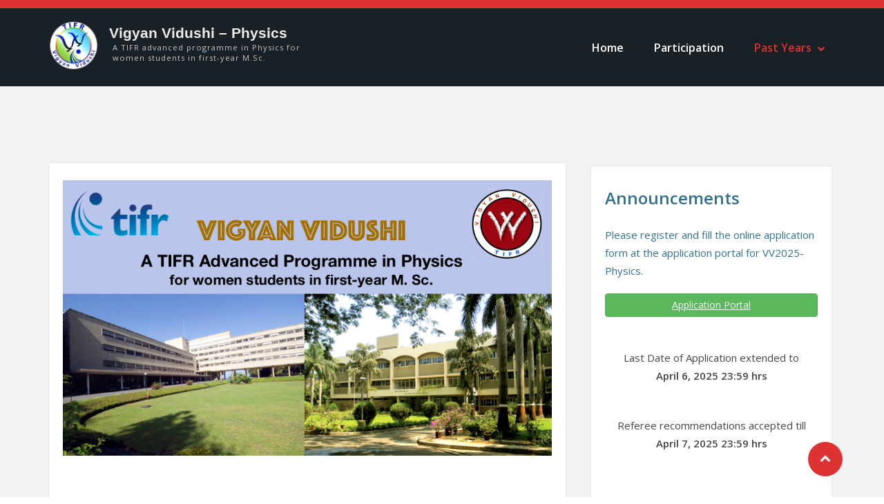

--- FILE ---
content_type: text/html; charset=UTF-8
request_url: https://vv.hbcse.tifr.res.in/past-years/vv2020/
body_size: 13615
content:
<!DOCTYPE html>
<html lang="en-US">
<head>	 
	<meta http-equiv="X-UA-Compatible" content="IE=edge">
	<meta name="viewport" content="width=device-width, initial-scale=1">
	<meta charset="UTF-8">

	<title>VV2020 &#8211; Vigyan Vidushi &#8211; Physics</title>
<meta name='robots' content='max-image-preview:large' />
	<style>img:is([sizes="auto" i], [sizes^="auto," i]) { contain-intrinsic-size: 3000px 1500px }</style>
	<link rel='dns-prefetch' href='//fonts.googleapis.com' />
<link rel="alternate" type="application/rss+xml" title="Vigyan Vidushi - Physics &raquo; Feed" href="https://vv.hbcse.tifr.res.in/feed/" />
<link rel="alternate" type="application/rss+xml" title="Vigyan Vidushi - Physics &raquo; Comments Feed" href="https://vv.hbcse.tifr.res.in/comments/feed/" />
<script type="text/javascript">
/* <![CDATA[ */
window._wpemojiSettings = {"baseUrl":"https:\/\/s.w.org\/images\/core\/emoji\/15.0.3\/72x72\/","ext":".png","svgUrl":"https:\/\/s.w.org\/images\/core\/emoji\/15.0.3\/svg\/","svgExt":".svg","source":{"concatemoji":"https:\/\/vv.hbcse.tifr.res.in\/wp-includes\/js\/wp-emoji-release.min.js?ver=6.7.4"}};
/*! This file is auto-generated */
!function(i,n){var o,s,e;function c(e){try{var t={supportTests:e,timestamp:(new Date).valueOf()};sessionStorage.setItem(o,JSON.stringify(t))}catch(e){}}function p(e,t,n){e.clearRect(0,0,e.canvas.width,e.canvas.height),e.fillText(t,0,0);var t=new Uint32Array(e.getImageData(0,0,e.canvas.width,e.canvas.height).data),r=(e.clearRect(0,0,e.canvas.width,e.canvas.height),e.fillText(n,0,0),new Uint32Array(e.getImageData(0,0,e.canvas.width,e.canvas.height).data));return t.every(function(e,t){return e===r[t]})}function u(e,t,n){switch(t){case"flag":return n(e,"\ud83c\udff3\ufe0f\u200d\u26a7\ufe0f","\ud83c\udff3\ufe0f\u200b\u26a7\ufe0f")?!1:!n(e,"\ud83c\uddfa\ud83c\uddf3","\ud83c\uddfa\u200b\ud83c\uddf3")&&!n(e,"\ud83c\udff4\udb40\udc67\udb40\udc62\udb40\udc65\udb40\udc6e\udb40\udc67\udb40\udc7f","\ud83c\udff4\u200b\udb40\udc67\u200b\udb40\udc62\u200b\udb40\udc65\u200b\udb40\udc6e\u200b\udb40\udc67\u200b\udb40\udc7f");case"emoji":return!n(e,"\ud83d\udc26\u200d\u2b1b","\ud83d\udc26\u200b\u2b1b")}return!1}function f(e,t,n){var r="undefined"!=typeof WorkerGlobalScope&&self instanceof WorkerGlobalScope?new OffscreenCanvas(300,150):i.createElement("canvas"),a=r.getContext("2d",{willReadFrequently:!0}),o=(a.textBaseline="top",a.font="600 32px Arial",{});return e.forEach(function(e){o[e]=t(a,e,n)}),o}function t(e){var t=i.createElement("script");t.src=e,t.defer=!0,i.head.appendChild(t)}"undefined"!=typeof Promise&&(o="wpEmojiSettingsSupports",s=["flag","emoji"],n.supports={everything:!0,everythingExceptFlag:!0},e=new Promise(function(e){i.addEventListener("DOMContentLoaded",e,{once:!0})}),new Promise(function(t){var n=function(){try{var e=JSON.parse(sessionStorage.getItem(o));if("object"==typeof e&&"number"==typeof e.timestamp&&(new Date).valueOf()<e.timestamp+604800&&"object"==typeof e.supportTests)return e.supportTests}catch(e){}return null}();if(!n){if("undefined"!=typeof Worker&&"undefined"!=typeof OffscreenCanvas&&"undefined"!=typeof URL&&URL.createObjectURL&&"undefined"!=typeof Blob)try{var e="postMessage("+f.toString()+"("+[JSON.stringify(s),u.toString(),p.toString()].join(",")+"));",r=new Blob([e],{type:"text/javascript"}),a=new Worker(URL.createObjectURL(r),{name:"wpTestEmojiSupports"});return void(a.onmessage=function(e){c(n=e.data),a.terminate(),t(n)})}catch(e){}c(n=f(s,u,p))}t(n)}).then(function(e){for(var t in e)n.supports[t]=e[t],n.supports.everything=n.supports.everything&&n.supports[t],"flag"!==t&&(n.supports.everythingExceptFlag=n.supports.everythingExceptFlag&&n.supports[t]);n.supports.everythingExceptFlag=n.supports.everythingExceptFlag&&!n.supports.flag,n.DOMReady=!1,n.readyCallback=function(){n.DOMReady=!0}}).then(function(){return e}).then(function(){var e;n.supports.everything||(n.readyCallback(),(e=n.source||{}).concatemoji?t(e.concatemoji):e.wpemoji&&e.twemoji&&(t(e.twemoji),t(e.wpemoji)))}))}((window,document),window._wpemojiSettings);
/* ]]> */
</script>
<style id='wp-emoji-styles-inline-css' type='text/css'>

	img.wp-smiley, img.emoji {
		display: inline !important;
		border: none !important;
		box-shadow: none !important;
		height: 1em !important;
		width: 1em !important;
		margin: 0 0.07em !important;
		vertical-align: -0.1em !important;
		background: none !important;
		padding: 0 !important;
	}
</style>
<link rel='stylesheet' id='wp-block-library-css' href='https://vv.hbcse.tifr.res.in/wp-includes/css/dist/block-library/style.min.css?ver=6.7.4' type='text/css' media='all' />
<style id='classic-theme-styles-inline-css' type='text/css'>
/*! This file is auto-generated */
.wp-block-button__link{color:#fff;background-color:#32373c;border-radius:9999px;box-shadow:none;text-decoration:none;padding:calc(.667em + 2px) calc(1.333em + 2px);font-size:1.125em}.wp-block-file__button{background:#32373c;color:#fff;text-decoration:none}
</style>
<style id='global-styles-inline-css' type='text/css'>
:root{--wp--preset--aspect-ratio--square: 1;--wp--preset--aspect-ratio--4-3: 4/3;--wp--preset--aspect-ratio--3-4: 3/4;--wp--preset--aspect-ratio--3-2: 3/2;--wp--preset--aspect-ratio--2-3: 2/3;--wp--preset--aspect-ratio--16-9: 16/9;--wp--preset--aspect-ratio--9-16: 9/16;--wp--preset--color--black: #000000;--wp--preset--color--cyan-bluish-gray: #abb8c3;--wp--preset--color--white: #ffffff;--wp--preset--color--pale-pink: #f78da7;--wp--preset--color--vivid-red: #cf2e2e;--wp--preset--color--luminous-vivid-orange: #ff6900;--wp--preset--color--luminous-vivid-amber: #fcb900;--wp--preset--color--light-green-cyan: #7bdcb5;--wp--preset--color--vivid-green-cyan: #00d084;--wp--preset--color--pale-cyan-blue: #8ed1fc;--wp--preset--color--vivid-cyan-blue: #0693e3;--wp--preset--color--vivid-purple: #9b51e0;--wp--preset--gradient--vivid-cyan-blue-to-vivid-purple: linear-gradient(135deg,rgba(6,147,227,1) 0%,rgb(155,81,224) 100%);--wp--preset--gradient--light-green-cyan-to-vivid-green-cyan: linear-gradient(135deg,rgb(122,220,180) 0%,rgb(0,208,130) 100%);--wp--preset--gradient--luminous-vivid-amber-to-luminous-vivid-orange: linear-gradient(135deg,rgba(252,185,0,1) 0%,rgba(255,105,0,1) 100%);--wp--preset--gradient--luminous-vivid-orange-to-vivid-red: linear-gradient(135deg,rgba(255,105,0,1) 0%,rgb(207,46,46) 100%);--wp--preset--gradient--very-light-gray-to-cyan-bluish-gray: linear-gradient(135deg,rgb(238,238,238) 0%,rgb(169,184,195) 100%);--wp--preset--gradient--cool-to-warm-spectrum: linear-gradient(135deg,rgb(74,234,220) 0%,rgb(151,120,209) 20%,rgb(207,42,186) 40%,rgb(238,44,130) 60%,rgb(251,105,98) 80%,rgb(254,248,76) 100%);--wp--preset--gradient--blush-light-purple: linear-gradient(135deg,rgb(255,206,236) 0%,rgb(152,150,240) 100%);--wp--preset--gradient--blush-bordeaux: linear-gradient(135deg,rgb(254,205,165) 0%,rgb(254,45,45) 50%,rgb(107,0,62) 100%);--wp--preset--gradient--luminous-dusk: linear-gradient(135deg,rgb(255,203,112) 0%,rgb(199,81,192) 50%,rgb(65,88,208) 100%);--wp--preset--gradient--pale-ocean: linear-gradient(135deg,rgb(255,245,203) 0%,rgb(182,227,212) 50%,rgb(51,167,181) 100%);--wp--preset--gradient--electric-grass: linear-gradient(135deg,rgb(202,248,128) 0%,rgb(113,206,126) 100%);--wp--preset--gradient--midnight: linear-gradient(135deg,rgb(2,3,129) 0%,rgb(40,116,252) 100%);--wp--preset--font-size--small: 13px;--wp--preset--font-size--medium: 20px;--wp--preset--font-size--large: 36px;--wp--preset--font-size--x-large: 42px;--wp--preset--spacing--20: 0.44rem;--wp--preset--spacing--30: 0.67rem;--wp--preset--spacing--40: 1rem;--wp--preset--spacing--50: 1.5rem;--wp--preset--spacing--60: 2.25rem;--wp--preset--spacing--70: 3.38rem;--wp--preset--spacing--80: 5.06rem;--wp--preset--shadow--natural: 6px 6px 9px rgba(0, 0, 0, 0.2);--wp--preset--shadow--deep: 12px 12px 50px rgba(0, 0, 0, 0.4);--wp--preset--shadow--sharp: 6px 6px 0px rgba(0, 0, 0, 0.2);--wp--preset--shadow--outlined: 6px 6px 0px -3px rgba(255, 255, 255, 1), 6px 6px rgba(0, 0, 0, 1);--wp--preset--shadow--crisp: 6px 6px 0px rgba(0, 0, 0, 1);}:where(.is-layout-flex){gap: 0.5em;}:where(.is-layout-grid){gap: 0.5em;}body .is-layout-flex{display: flex;}.is-layout-flex{flex-wrap: wrap;align-items: center;}.is-layout-flex > :is(*, div){margin: 0;}body .is-layout-grid{display: grid;}.is-layout-grid > :is(*, div){margin: 0;}:where(.wp-block-columns.is-layout-flex){gap: 2em;}:where(.wp-block-columns.is-layout-grid){gap: 2em;}:where(.wp-block-post-template.is-layout-flex){gap: 1.25em;}:where(.wp-block-post-template.is-layout-grid){gap: 1.25em;}.has-black-color{color: var(--wp--preset--color--black) !important;}.has-cyan-bluish-gray-color{color: var(--wp--preset--color--cyan-bluish-gray) !important;}.has-white-color{color: var(--wp--preset--color--white) !important;}.has-pale-pink-color{color: var(--wp--preset--color--pale-pink) !important;}.has-vivid-red-color{color: var(--wp--preset--color--vivid-red) !important;}.has-luminous-vivid-orange-color{color: var(--wp--preset--color--luminous-vivid-orange) !important;}.has-luminous-vivid-amber-color{color: var(--wp--preset--color--luminous-vivid-amber) !important;}.has-light-green-cyan-color{color: var(--wp--preset--color--light-green-cyan) !important;}.has-vivid-green-cyan-color{color: var(--wp--preset--color--vivid-green-cyan) !important;}.has-pale-cyan-blue-color{color: var(--wp--preset--color--pale-cyan-blue) !important;}.has-vivid-cyan-blue-color{color: var(--wp--preset--color--vivid-cyan-blue) !important;}.has-vivid-purple-color{color: var(--wp--preset--color--vivid-purple) !important;}.has-black-background-color{background-color: var(--wp--preset--color--black) !important;}.has-cyan-bluish-gray-background-color{background-color: var(--wp--preset--color--cyan-bluish-gray) !important;}.has-white-background-color{background-color: var(--wp--preset--color--white) !important;}.has-pale-pink-background-color{background-color: var(--wp--preset--color--pale-pink) !important;}.has-vivid-red-background-color{background-color: var(--wp--preset--color--vivid-red) !important;}.has-luminous-vivid-orange-background-color{background-color: var(--wp--preset--color--luminous-vivid-orange) !important;}.has-luminous-vivid-amber-background-color{background-color: var(--wp--preset--color--luminous-vivid-amber) !important;}.has-light-green-cyan-background-color{background-color: var(--wp--preset--color--light-green-cyan) !important;}.has-vivid-green-cyan-background-color{background-color: var(--wp--preset--color--vivid-green-cyan) !important;}.has-pale-cyan-blue-background-color{background-color: var(--wp--preset--color--pale-cyan-blue) !important;}.has-vivid-cyan-blue-background-color{background-color: var(--wp--preset--color--vivid-cyan-blue) !important;}.has-vivid-purple-background-color{background-color: var(--wp--preset--color--vivid-purple) !important;}.has-black-border-color{border-color: var(--wp--preset--color--black) !important;}.has-cyan-bluish-gray-border-color{border-color: var(--wp--preset--color--cyan-bluish-gray) !important;}.has-white-border-color{border-color: var(--wp--preset--color--white) !important;}.has-pale-pink-border-color{border-color: var(--wp--preset--color--pale-pink) !important;}.has-vivid-red-border-color{border-color: var(--wp--preset--color--vivid-red) !important;}.has-luminous-vivid-orange-border-color{border-color: var(--wp--preset--color--luminous-vivid-orange) !important;}.has-luminous-vivid-amber-border-color{border-color: var(--wp--preset--color--luminous-vivid-amber) !important;}.has-light-green-cyan-border-color{border-color: var(--wp--preset--color--light-green-cyan) !important;}.has-vivid-green-cyan-border-color{border-color: var(--wp--preset--color--vivid-green-cyan) !important;}.has-pale-cyan-blue-border-color{border-color: var(--wp--preset--color--pale-cyan-blue) !important;}.has-vivid-cyan-blue-border-color{border-color: var(--wp--preset--color--vivid-cyan-blue) !important;}.has-vivid-purple-border-color{border-color: var(--wp--preset--color--vivid-purple) !important;}.has-vivid-cyan-blue-to-vivid-purple-gradient-background{background: var(--wp--preset--gradient--vivid-cyan-blue-to-vivid-purple) !important;}.has-light-green-cyan-to-vivid-green-cyan-gradient-background{background: var(--wp--preset--gradient--light-green-cyan-to-vivid-green-cyan) !important;}.has-luminous-vivid-amber-to-luminous-vivid-orange-gradient-background{background: var(--wp--preset--gradient--luminous-vivid-amber-to-luminous-vivid-orange) !important;}.has-luminous-vivid-orange-to-vivid-red-gradient-background{background: var(--wp--preset--gradient--luminous-vivid-orange-to-vivid-red) !important;}.has-very-light-gray-to-cyan-bluish-gray-gradient-background{background: var(--wp--preset--gradient--very-light-gray-to-cyan-bluish-gray) !important;}.has-cool-to-warm-spectrum-gradient-background{background: var(--wp--preset--gradient--cool-to-warm-spectrum) !important;}.has-blush-light-purple-gradient-background{background: var(--wp--preset--gradient--blush-light-purple) !important;}.has-blush-bordeaux-gradient-background{background: var(--wp--preset--gradient--blush-bordeaux) !important;}.has-luminous-dusk-gradient-background{background: var(--wp--preset--gradient--luminous-dusk) !important;}.has-pale-ocean-gradient-background{background: var(--wp--preset--gradient--pale-ocean) !important;}.has-electric-grass-gradient-background{background: var(--wp--preset--gradient--electric-grass) !important;}.has-midnight-gradient-background{background: var(--wp--preset--gradient--midnight) !important;}.has-small-font-size{font-size: var(--wp--preset--font-size--small) !important;}.has-medium-font-size{font-size: var(--wp--preset--font-size--medium) !important;}.has-large-font-size{font-size: var(--wp--preset--font-size--large) !important;}.has-x-large-font-size{font-size: var(--wp--preset--font-size--x-large) !important;}
:where(.wp-block-post-template.is-layout-flex){gap: 1.25em;}:where(.wp-block-post-template.is-layout-grid){gap: 1.25em;}
:where(.wp-block-columns.is-layout-flex){gap: 2em;}:where(.wp-block-columns.is-layout-grid){gap: 2em;}
:root :where(.wp-block-pullquote){font-size: 1.5em;line-height: 1.6;}
</style>
<link rel='stylesheet' id='bootstrap-min-css-css' href='https://vv.hbcse.tifr.res.in/wp-content/themes/awpbusinesspress/assets/css/bootstrap.min.css?ver=6.7.4' type='text/css' media='all' />
<link rel='stylesheet' id='smatmenus-css-css' href='https://vv.hbcse.tifr.res.in/wp-content/themes/awpbusinesspress/assets/css/bootstrap-smartmenus.css?ver=6.7.4' type='text/css' media='all' />
<link rel='stylesheet' id='all-min-css-css' href='https://vv.hbcse.tifr.res.in/wp-content/themes/awpbusinesspress/assets/css/all.min.css?ver=6.7.4' type='text/css' media='all' />
<link rel='stylesheet' id='awpbusinesspress-menu-css-css' href='https://vv.hbcse.tifr.res.in/wp-content/themes/awpbusinesspress/assets/css/menu.css?ver=6.7.4' type='text/css' media='all' />
<link rel='stylesheet' id='business_campaign_thm_cfg_parent-css' href='https://vv.hbcse.tifr.res.in/wp-content/themes/awpbusinesspress/style.css?ver=6.7.4' type='text/css' media='all' />
<link rel='stylesheet' id='awpbusinesspress-style-css' href='https://vv.hbcse.tifr.res.in/wp-content/themes/business-campaign/style.css?ver=6.7.4' type='text/css' media='all' />
<style id='awpbusinesspress-style-inline-css' type='text/css'>
.site-title, .site-description { color: #ffffff}
.theme-page-header-area {
				background: #17212c url(https://vv.hbcse.tifr.res.in/wp-content/themes/business-campaign/assets/images/page-header.jpg);
				background-attachment: scroll;
				background-position: center;
				background-repeat: no-repeat;
				background-size: cover;
				background-attachment: fixed;
			}

</style>
<link rel='stylesheet' id='animate-css-css' href='https://vv.hbcse.tifr.res.in/wp-content/themes/awpbusinesspress/assets/css/animate.css?ver=6.7.4' type='text/css' media='all' />
<link rel='stylesheet' id='font-awesome-css-css' href='https://vv.hbcse.tifr.res.in/wp-content/themes/awpbusinesspress/assets/css/font-awesome/css/font-awesome.min.css?ver=6.7.4' type='text/css' media='all' />
<link rel='stylesheet' id='OpenSans-google-fonts-css' href='https://fonts.googleapis.com/css?family=Open+Sans%3A300%2C400%2C400i%2C500%2C600%2C600i%2C700%2C700i%2C800&#038;ver=6.7.4' type='text/css' media='all' />
<link rel='stylesheet' id='Montserrat-google-fonts-css' href='https://fonts.googleapis.com/css?family=Montserrat%3A300%2C300i%2C400%2C400i%2C500%2C500i%2C600%2C700%2C800%2C900&#038;ver=6.7.4' type='text/css' media='all' />
<link rel='stylesheet' id='awpbusinesspress-loading-css-css' href='https://vv.hbcse.tifr.res.in/wp-content/themes/awpbusinesspress/assets/css/loading-icon.css?ver=6.7.4' type='text/css' media='all' />
<link rel='stylesheet' id='owl-carousel-css-css' href='https://vv.hbcse.tifr.res.in/wp-content/themes/awpbusinesspress/assets/css/owl.carousel.css?ver=6.7.4' type='text/css' media='all' />
<link rel='stylesheet' id='awpbusinesspress-default-fonts-css' href='//fonts.googleapis.com/css?family=Open+Sans%3A400%2C300%2C300italic%2C400italic%2C600%2C600italic%2C700%2C700italic%7CMontserrat%3A300%2C300italic%2C400%2C400italic%2C500%2C500italic%2C600%2C600italic%2C700%2Citalic%2C800%2C800italic%2C900%2C900italic&#038;subset=latin%2Clatin-ext' type='text/css' media='all' />
<link rel='stylesheet' id='wpbusinesspress-skin-default-css-css' href='https://vv.hbcse.tifr.res.in/wp-content/themes/awpbusinesspress/assets/css/skin-default.css?ver=6.7.4' type='text/css' media='all' />
<!--n2css--><!--n2js--><script type="text/javascript" src="https://vv.hbcse.tifr.res.in/wp-includes/js/jquery/jquery.min.js?ver=3.7.1" id="jquery-core-js"></script>
<script type="text/javascript" src="https://vv.hbcse.tifr.res.in/wp-includes/js/jquery/jquery-migrate.min.js?ver=3.4.1" id="jquery-migrate-js"></script>
<script type="text/javascript" src="https://vv.hbcse.tifr.res.in/wp-content/themes/awpbusinesspress//assets/js/screen-reader-text.js?ver=6.7.4" id="awpbusinesspress-screen-reader-text-js-js"></script>
<script type="text/javascript" src="https://vv.hbcse.tifr.res.in/wp-content/themes/awpbusinesspress/assets/js/jquery.min.js?ver=6.7.4" id="jquery-min-js-js"></script>
<script type="text/javascript" src="https://vv.hbcse.tifr.res.in/wp-content/themes/awpbusinesspress/assets/js/bootstrap.min.js?ver=6.7.4" id="bootstrap-min-js-js"></script>
<script type="text/javascript" src="https://vv.hbcse.tifr.res.in/wp-content/themes/awpbusinesspress/assets/js/custom.js?ver=6.7.4" id="awpbusinesspress-custom-js-js"></script>
<script type="text/javascript" src="https://vv.hbcse.tifr.res.in/wp-content/themes/awpbusinesspress/assets/js/main.js?ver=6.7.4" id="awpbusinesspress-main-js-js"></script>
<script type="text/javascript" src="https://vv.hbcse.tifr.res.in/wp-content/themes/awpbusinesspress/assets/js/owl.carousel.min.js?ver=6.7.4" id="owl-carousal-js-js"></script>
<link rel="https://api.w.org/" href="https://vv.hbcse.tifr.res.in/wp-json/" /><link rel="alternate" title="JSON" type="application/json" href="https://vv.hbcse.tifr.res.in/wp-json/wp/v2/pages/452" /><link rel="EditURI" type="application/rsd+xml" title="RSD" href="https://vv.hbcse.tifr.res.in/xmlrpc.php?rsd" />
<meta name="generator" content="WordPress 6.7.4" />
<link rel="canonical" href="https://vv.hbcse.tifr.res.in/past-years/vv2020/" />
<link rel='shortlink' href='https://vv.hbcse.tifr.res.in/?p=452' />
<link rel="alternate" title="oEmbed (JSON)" type="application/json+oembed" href="https://vv.hbcse.tifr.res.in/wp-json/oembed/1.0/embed?url=https%3A%2F%2Fvv.hbcse.tifr.res.in%2Fpast-years%2Fvv2020%2F" />
<link rel="alternate" title="oEmbed (XML)" type="text/xml+oembed" href="https://vv.hbcse.tifr.res.in/wp-json/oembed/1.0/embed?url=https%3A%2F%2Fvv.hbcse.tifr.res.in%2Fpast-years%2Fvv2020%2F&#038;format=xml" />
<!-- Enter your scripts here --><!-- Analytics by WP Statistics - https://wp-statistics.com -->
<link rel="icon" href="https://vv.hbcse.tifr.res.in/wp-content/uploads/2022/05/cropped-FavIcon-VVLogo-Multi-LowRes-32x32.png" sizes="32x32" />
<link rel="icon" href="https://vv.hbcse.tifr.res.in/wp-content/uploads/2022/05/cropped-FavIcon-VVLogo-Multi-LowRes-192x192.png" sizes="192x192" />
<link rel="apple-touch-icon" href="https://vv.hbcse.tifr.res.in/wp-content/uploads/2022/05/cropped-FavIcon-VVLogo-Multi-LowRes-180x180.png" />
<meta name="msapplication-TileImage" content="https://vv.hbcse.tifr.res.in/wp-content/uploads/2022/05/cropped-FavIcon-VVLogo-Multi-LowRes-270x270.png" />
		<style type="text/css" id="wp-custom-css">
			h1.talk{
	font-size:1.5rem
}
h3.spkr{
	font-size:1.2rem;
}
h5.inst{
	font-size:.9rem;
}
figcaption{
	font-size:.8em
}
img.custom-logo{
padding-right:15px;
}

h1.site-title{
	font-size:1.3rem !important;
	letter-spacing: 0px;
	color:#eee;
	}
.site-description{
		font-size:.7rem !important;
	letter-spacing: 1px;
	color:#dddd;
}
@media (min-width: 992px){
.navbar-brand {
    padding: 7px 0px;
}
}

aside{
	margin:5px !important;
}		</style>
		</head>

<body id="remove_blog_class" class="page-template-default page page-id-452 page-child parent-pageid-48 wp-custom-logo wide">

<!--Loading-Icon-->

<div id="wrapper">
		<header class="header-top">
		<div class="container">
			<div class="row">
				<div class="col-md-8">	
					<aside class="widget">
												<ul class="header-contact-info">
							<li>
																<span class="phone-text"></span>
							</li>
						</ul>
					</aside>						
				</div>
				<div class="col-md-4">
					<aside class="widget">	
												<ul class="social-icons square spin-icon text-right">
													</ul>
					</aside>						
				</div>
			</div>
		</div>
	</header>

	<div class="clearfix"></div>

	
	<header class="header-section navbar-custom not-sticky 
	 
				" role="navigation">
		<div id="header" class="site-header">
			<div class="site-menu-content">
				<div class="container padding-0">
					<div class="site-menu-content__wrap wrapper">
						
	<div class="site-branding"> 
		<a href="https://vv.hbcse.tifr.res.in/" class="navbar-brand" rel="home"><img width="150" height="150" src="https://vv.hbcse.tifr.res.in/wp-content/uploads/2023/05/VVLogo-150px.png" class="custom-logo" alt="Vigyan Vidushi &#8211; Physics" decoding="async" /></a>			<div class="site-branding__title-wrap site-branding-text">
				<a class="site-link" href="https://vv.hbcse.tifr.res.in/" rel="home"><h1 class="site-title">Vigyan Vidushi &#8211; Physics</h1></a>
																		<p class="site-description">A TIFR advanced programme in Physics for women students in first-year M.Sc.</p>
																		</div>
				</div>
	
							<!-- Nav Menu -->
							<nav id="site-navigation" class="main-navigation">

								<button type="button" id="hamburger-menu" class="open-nav-btn" aria-label="open navigation" aria-controls="primary-menu" aria-expanded="false"><i class="fas fa-bars"></i></button>
								<div id="slide-nav" class="slide-content navbar-collapse">
									<button type="button" id="close" class="close-btn" aria-label="close navigation"><i class="fas fa-times"></i></button>
										<span class="screen-reader-text">Primary Menu</span>
										<span class="main-navigation__icon">
											<span class="main-navigation__icon__middle"></span>
										</span>
									<div class="primary-menu-container"><ul id="primary-menu" class="menu"><li itemscope="itemscope" itemtype="https://www.schema.org/SiteNavigationElement" id="menu-item-18" class="menu-item menu-item-type-post_type menu-item-object-page menu-item-home menu-item-18 nav-item"><a href="https://vv.hbcse.tifr.res.in/">Home</a></li>
<li itemscope="itemscope" itemtype="https://www.schema.org/SiteNavigationElement" id="menu-item-293" class="menu-item menu-item-type-post_type menu-item-object-page menu-item-293 nav-item"><a href="https://vv.hbcse.tifr.res.in/participation/">Participation</a></li>
<li itemscope="itemscope" itemtype="https://www.schema.org/SiteNavigationElement" id="menu-item-52" class="menu-item menu-item-type-post_type menu-item-object-page current-page-ancestor current-menu-ancestor current-menu-parent current-page-parent current_page_parent current_page_ancestor menu-item-has-children menu-item-52 nav-item"><a href="https://vv.hbcse.tifr.res.in/past-years/" aria-haspopup="true" aria-expanded="false" id="menu-item-dropdown-52">Past Years</a><button type="button" class="menu-button menu-arrow-button"><span class="screen-reader-text menu-arrow-button-show">Show Past Years submenu</span><span aria-hidden="true" class="screen-reader-text menu-arrow-button-hide">Hide Past Years submenu</span><i class="sub-menu-arrow" aria-hidden="true"><i class="fas fa-angle-down"></i></i></button>
<ul class="sub-menu">
	<li itemscope="itemscope" itemtype="https://www.schema.org/SiteNavigationElement" id="menu-item-691" class="menu-item menu-item-type-post_type menu-item-object-page menu-item-691 nav-item"><a href="https://vv.hbcse.tifr.res.in/past-years/vv2024/">VV2024</a></li>
	<li itemscope="itemscope" itemtype="https://www.schema.org/SiteNavigationElement" id="menu-item-675" class="menu-item menu-item-type-post_type menu-item-object-page menu-item-675 nav-item"><a href="https://vv.hbcse.tifr.res.in/past-years/vv2023/">VV2023</a></li>
	<li itemscope="itemscope" itemtype="https://www.schema.org/SiteNavigationElement" id="menu-item-594" class="menu-item menu-item-type-post_type menu-item-object-page menu-item-594 nav-item"><a href="https://vv.hbcse.tifr.res.in/past-years/vv2022/">VV2022</a></li>
	<li itemscope="itemscope" itemtype="https://www.schema.org/SiteNavigationElement" id="menu-item-442" class="menu-item menu-item-type-post_type menu-item-object-page menu-item-442 nav-item"><a href="https://vv.hbcse.tifr.res.in/past-years/vvv2021/">VV2021</a></li>
	<li itemscope="itemscope" itemtype="https://www.schema.org/SiteNavigationElement" id="menu-item-456" class="menu-item menu-item-type-post_type menu-item-object-page current-menu-item page_item page-item-452 current_page_item menu-item-456 nav-item"><a href="https://vv.hbcse.tifr.res.in/past-years/vv2020/">VV2020</a></li>
</ul>
</li>
</ul></div>								</div>
							</nav>
							<!-- Nav Menu -->
					</div>
				</div>
			</div>
		</div>
	</header>
	<!-- Header Section 
	<div id="content" class="site-content">-->

<!-- Blog & Sidebar Section -->
<section id="main-content" class="section site-content 
			 theme-grey ">
	<div class="container top-margin m-top-30">
		<div class="row">	
			<div class="blog col-md-8 col-xs-12">				<div id="main-content" class="blog">
	<article class="post wow animate fadeInUp" id="post-452" class="post-452 page type-page status-publish hentry" data-wow-delay="0.3s">

			
			<!--content-page-->
			<div class="post-content">
				<div class="entry-content">
				
<figure class="wp-block-image size-large"><img fetchpriority="high" decoding="async" width="921" height="519" src="https://vv.hbcse.tifr.res.in/wp-content/uploads/2022/04/VVheadbanner.jpg" alt="" class="wp-image-466" srcset="https://vv.hbcse.tifr.res.in/wp-content/uploads/2022/04/VVheadbanner.jpg 921w, https://vv.hbcse.tifr.res.in/wp-content/uploads/2022/04/VVheadbanner-300x169.jpg 300w, https://vv.hbcse.tifr.res.in/wp-content/uploads/2022/04/VVheadbanner-768x433.jpg 768w" sizes="(max-width: 921px) 100vw, 921px" /></figure>



<h1 class="wp-block-heading"><br>VV2020</h1>



<h5 class="wp-block-heading">Vigyan Vidushi 2020 in online format (June 1st &#8211; June 20th, 2020)</h5>



<p>The Vigyan Vidushi programme is a three-week summer programme for women students at the end of their M.Sc. first-year in physics, designed to provide them an exposure to advanced physics topics and research opportunities, and encourage them to take up research in physics as a career option. The students in this program will also get an opportunity to be taught, inspired, and mentored by successful women scientist role models.</p>



<p>Due to the current situation caused by Covid-19, the programme cannot be held in the originally envisaged form. However, it will be conducted in an online format during&nbsp;<strong>June 1st &#8212; 20th, 2020&nbsp;</strong>. Selected candidates have already been informed by email.</p>



<p>The programme will consist of the following lectures:</p>



<figure class="wp-block-table is-style-stripes"><table><tbody><tr><td><strong>Course</strong></td><td><strong>Instructor</strong></td><td><strong>Tutors</strong></td></tr><tr><td><strong>Quantum Mechanics</strong></td><td>Arvind Kumar, Anwesh Mazumdar (co-instructor), Amol Dighe (co-instructor)</td><td>Sumedha, Nishita Desai, Disha Bhatia, Shamayita Ray</td></tr><tr><td><strong>Introduction to astrophysics</strong></td><td>Bhaswati Mookerjea</td><td>Varsha Chitnis, Sushmitha R. Antony, Anwesh Mazumdar, Supriyo Ghosh, Vinita Navalkar</td></tr><tr><td><strong>Statistical physics and condensed matter</strong></td><td>Rajdeep Sensarma</td><td>Prerna Sharma, Anupam Kundu, Arti Garg, Kusum Dhochak, Ahana Chakraborty</td></tr><tr><td><strong>Experimental techniques</strong></td><td>Shirish Pathare, Shriganesh Prabhu, Vandana Nanal</td><td>Saurabhee Huli, Vinita Navalkar</td></tr><tr><td><strong>Introduction to nuclear and particle physics</strong></td><td>Vandana Nanal, Amol Dighe</td><td>Shireen Gangal, Biswajit Das, Manimala Mitra, Sukanya Mitra</td></tr><tr></tr><tr><td></td><td></td><td></td></tr><tr><td><strong>Mentoring sessions and career discussions</strong></td><td colspan="2">Led by Deepa Chari, Nishita Desai, Vandana Nanal. Participants: All the women faculty of VV2020, along with Preeti Kharb, Poonam Chandra, Sarita Vig, Moon Moon Devi, Priyanka Mohan and Jyotsna Vijapurkar. Special Invitees : Shubha Tole (Dean, GS, TIFR), Sugra Chunawala (Dean, HBCSE)</td></tr></tbody></table></figure>



<p>The courses will consist of lectures as well as tutorials. In addition, there will be 7 special lectures by eminent women physicists.</p>



<p>The lectures and tutorials will take place on an online platform. About 50 women students from all over India have been selected for participating in these sessions directly. These students will also have an oppportunity of participating in informal mentoring sessions that will take place in smaller groups.</p>



<p>In addition, more than 300 women students will be able to follow the lectures and special lectures, which will be streamed live.</p>



<p><strong>Public events to be streamed live at the&nbsp;<a href="https://www.youtube.com/channel/UCQ_QSNTFQEeXwgMskFV2QtA">Vigyan Vidushi YouTube channel</a>:</strong></p>



<figure class="wp-block-table"><table><tbody><tr><td><img decoding="async" src="https://vv.hbcse.tifr.res.in/wp-content/uploads/2022/04/vv2020-inaug.jpeg"></td><td></td><td><img decoding="async" src="https://vv.hbcse.tifr.res.in/wp-content/uploads/2022/04/speakers.001.jpeg"></td><td></td><td><img decoding="async" src="https://vv.hbcse.tifr.res.in/wp-content/uploads/2022/04/speakers.002.jpeg"></td><td></td><td><img decoding="async" src="https://vv.hbcse.tifr.res.in/wp-content/uploads/2022/04/speakers.003.jpeg"></td><td></td></tr><tr><td><img decoding="async" src="https://vv.hbcse.tifr.res.in/wp-content/uploads/2022/04/speakers.004.jpeg"></td><td></td><td><img decoding="async" src="https://vv.hbcse.tifr.res.in/wp-content/uploads/2022/04/speakers.005.jpeg"></td><td></td><td><img decoding="async" src="https://vv.hbcse.tifr.res.in/wp-content/uploads/2022/04/speakers.006.jpeg"></td><td></td><td><img decoding="async" src="https://vv.hbcse.tifr.res.in/wp-content/uploads/2022/04/speakers.007.jpeg"></td><td></td></tr></tbody></table></figure>



<p>Some lectures will be made available in video format later. Check this page for any updates.</p>



<hr class="wp-block-separator has-css-opacity"/>



<figure class="wp-block-table"><table><tbody><tr><td><img decoding="async" src="https://vv.hbcse.tifr.res.in/wp-content/uploads/2022/04/tifr75.png" style="width: 200px;"></td><td><strong>VV2020 Academic Committee:</strong><br>Amol Dighe, Anwesh Mazumdar, Vandana Nanal (Conveners)<br>Poonam Chandra, Deepa Chari, Nishita Desai, Varsha Chitnis, Kajari Mazumdar, Bhaswati Mookerjea, Shirish Pathare, Shriganesh Prabhu, Rajdeep Sensarma</td></tr></tbody></table></figure>



<div class="wp-block-themeisle-blocks-advanced-columns has-undefined-columns has-desktop-undefined-layout has-tablet-equal-layout has-mobile-equal-layout has-default-gap has-vertical-unset" id="wp-block-themeisle-blocks-advanced-columns-007240ca"><div class="wp-block-themeisle-blocks-advanced-columns-overlay"></div><div class="innerblocks-wrap"></div></div>
				</div>							
			</div>
	</article>
</div>




			</div>
			

<!--Sidebar Section-->
<div class="col-md-4 col-sm-4 col-xs-12">

	<div class="sidebar space-left">

		<aside id="block-3" class="widget widget_block wow animate fadeInUp" data-wow-delay=".3s"><h4 class="text-info">Announcements</h4>

<p class="text-info">Please register and fill the online application form at the application portal for VV2025-Physics.</p>


<!--

<p class="text-danger">
	This website will be inaccessible during 10:00 hrs to 18:00 hrs on <strong>Saturday, 30 April and Sunday, 1 May</strong> due to urgent maintenance work. Inconvenience caused is regretted.
</p>

-->


<p>
	<a href="https://secure.hbcse.tifr.res.in/vv/" class="btn btn-success btn-block">Application Portal</a>
</p>
<br>

<p style="text-align: center;">
	Last Date of Application extended to<br>
<strong>April 6, 2025 23:59 hrs</strong> 
</p>
<br>
<p style="text-align: center;">
	Referee recommendations accepted till<br>
<strong>April 7, 2025 23:59 hrs</strong> 
</p>

<!-- <p class="text-danger">
	<strong>Applications to open on March 6, 2024</strong>
</p>
-->


<br>

<p>
	</p>


<p class="alert alert-info"><a href="https://vv.hbcse.tifr.res.in/wp-content/uploads/2025/03/VV2025-poster.pdf">Download VV2025-Physics Poster</a></p>
<p><a href="https://vv.hbcse.tifr.res.in/wp-content/uploads/2025/03/VV2025-poster.pdf"><img decoding="async" src="https://vv.hbcse.tifr.res.in/wp-content/uploads/2025/03/VV2025-poster.jpg"></a>
</p></aside><aside id="block-31" class="widget widget_block wow animate fadeInUp" data-wow-delay=".3s">
<div class="wp-block-group"><div class="wp-block-group__inner-container is-layout-constrained wp-block-group-is-layout-constrained">
<p style="font-size:18px">Financial support for the <br>programme is provided by:</p>



<p style="font-size:18px"><a href="https://www.tifr.res.in/">TIFR (DAE)</a><br><a href="https://www.butifoundation.org/">Buti Foundation</a></p>


</div></div>
</aside><aside id="block-32" class="widget widget_block widget_media_image wow animate fadeInUp" data-wow-delay=".3s">
<figure class="wp-block-image size-large"><img loading="lazy" decoding="async" width="1024" height="357" src="https://vv.hbcse.tifr.res.in/wp-content/uploads/2025/05/vv-web-logo-1024x357.jpg" alt="" class="wp-image-710" srcset="https://vv.hbcse.tifr.res.in/wp-content/uploads/2025/05/vv-web-logo-1024x357.jpg 1024w, https://vv.hbcse.tifr.res.in/wp-content/uploads/2025/05/vv-web-logo-300x105.jpg 300w, https://vv.hbcse.tifr.res.in/wp-content/uploads/2025/05/vv-web-logo-768x268.jpg 768w, https://vv.hbcse.tifr.res.in/wp-content/uploads/2025/05/vv-web-logo-1536x536.jpg 1536w, https://vv.hbcse.tifr.res.in/wp-content/uploads/2025/05/vv-web-logo.jpg 1993w" sizes="auto, (max-width: 1024px) 100vw, 1024px" /></figure>
</aside><aside id="block-35" class="widget widget_block widget_media_image wow animate fadeInUp" data-wow-delay=".3s">
<figure class="wp-block-image size-large"><img loading="lazy" decoding="async" width="1024" height="160" src="https://vv.hbcse.tifr.res.in/wp-content/uploads/2025/05/buti-f-logo-1024x160.jpg" alt="" class="wp-image-711" srcset="https://vv.hbcse.tifr.res.in/wp-content/uploads/2025/05/buti-f-logo-1024x160.jpg 1024w, https://vv.hbcse.tifr.res.in/wp-content/uploads/2025/05/buti-f-logo-300x47.jpg 300w, https://vv.hbcse.tifr.res.in/wp-content/uploads/2025/05/buti-f-logo-768x120.jpg 768w, https://vv.hbcse.tifr.res.in/wp-content/uploads/2025/05/buti-f-logo-1536x240.jpg 1536w, https://vv.hbcse.tifr.res.in/wp-content/uploads/2025/05/buti-f-logo.jpg 1993w" sizes="auto, (max-width: 1024px) 100vw, 1024px" /></figure>
</aside>	

	</div>

</div>	
<!--Sidebar Section-->
		</div>
	</div>
</section>
<!-- /Blog & Sidebar Section -->

		<!-- Footer Section -->
			<footer id="footer" class="footer">

								<div class="container site-footer">	
					<div class="row">
						
			<div class="col-md-4">
			<aside class="widget widget_block widget_media_image wow animate fadeInUp" data-wow-delay=".3s">
<figure class="wp-block-image size-large is-resized"><img decoding="async" src="https://vv.hbcse.tifr.res.in/wp-content/uploads/2025/05/vv-bf-transp-logo.png" alt="" style="width:171px;height:auto"/></figure>
</aside><aside class="widget widget_block widget_text wow animate fadeInUp" data-wow-delay=".3s">
<p style="font-size:15px"></p>
</aside><aside class="widget widget_block widget_text wow animate fadeInUp" data-wow-delay=".3s">
<p>Contact:   vv_tifr@hbcse.tifr.res.in</p>
</aside>			</div>

			<div class="col-md-4">		
			<aside class="widget widget_block widget_media_image wow animate fadeInUp" data-wow-delay=".3s">
<figure class="wp-block-image size-full is-style-default"><img loading="lazy" decoding="async" width="455" height="252" src="https://vv.hbcse.tifr.res.in/wp-content/uploads/2021/03/hbcse.jpg" alt="" class="wp-image-267" srcset="https://vv.hbcse.tifr.res.in/wp-content/uploads/2021/03/hbcse.jpg 455w, https://vv.hbcse.tifr.res.in/wp-content/uploads/2021/03/hbcse-300x166.jpg 300w" sizes="auto, (max-width: 455px) 100vw, 455px" /><figcaption class="wp-element-caption"> <a href="https://www.hbcse.tifr.res.in">Homi Bhabha Centre for Science Education | HBCSE</a></figcaption></figure>
</aside>
			</div>

			<div class="col-md-4">		
			<aside class="widget widget_block widget_media_image wow animate fadeInUp" data-wow-delay=".3s">
<figure class="wp-block-image is-style-default"><img loading="lazy" decoding="async" width="455" height="252" src="https://vv.hbcse.tifr.res.in/wp-content/uploads/2021/03/tifr.jpg" alt="" class="wp-image-268" srcset="https://vv.hbcse.tifr.res.in/wp-content/uploads/2021/03/tifr.jpg 455w, https://vv.hbcse.tifr.res.in/wp-content/uploads/2021/03/tifr-300x166.jpg 300w" sizes="auto, (max-width: 455px) 100vw, 455px" /><figcaption class="wp-element-caption"><a href="https://www.tifr.res.in/">Tata Institute of Fundamental Research | TIFR</a></figcaption></figure>
</aside>			
			</div>

					</div>
				</div>
						

			</footer>
			<!-- End of Footer Section -->				

			<!-- Footer Copyrights -->
										<footer class="footer-copyrights">
					<div class="container">	
						<div class="row">
							<div class="col-md-12 col-sm-12 col-xs-12">
								<div class="site-info">
																		 <i class="fa fa-copyright" aria-hidden="true"></i>	Vigyan Vidushi - Physics
								</div>
							</div>
						</div>
					</div>
				</footer>
			
			<!-- /Footer Copyrights -->		
			<div class="clearfix"></div>
		</div>
		<!--/Wrapper-->

		<!-- Scroll To Top -->
		<a href="#" class="page-scroll-up" style="display: inline;"><i class="fa fa-chevron-up"></i></a>
		<!-- /Scroll To Top -->
		<!-- Enter your scripts here --><style type="text/css">

/*--------------------------------------------------------------*/
/*	Navbar
/*--------------------------------------------------------------*/
	.navbar-overlap .main-navigation .menu>li>a:hover,
	.navbar-overlap .main-navigation .menu>li>a:focus {
		color: #dd3333;
	}
	.navbar-overlap .main-navigation .menu .current-menu-item>a {
		color: #dd3333;
	}
	/* .menu-button, */
	.menu-button:hover, 
	.menu-button:active,
	.menu-button:focus {
		color: #dd3333;
	}
	.main-navigation .menu .current-menu-item .menu-button,
	.main-navigation .menu .current-menu-ancestor .menu-button,
	.main-navigation .menu .current-menu-parent .menu-button{
		color: #dd3333;
	}
	.main-navigation .sub-menu .current-menu-item .menu-button{
		color: #dd3333;
	}

	.main-navigation .menu>li .sub-menu>li>a:hover {
		color: #dd3333;
	}
	.main-navigation .menu>li .sub-menu>li.current-menu-ancestor>a, 
	.main-navigation .menu>li .sub-menu>li.current-menu-parent>a, 
	.main-navigation .menu>li .sub-menu>li.current-menu-item>a,
	.main-navigation .menu .current-menu-ancestor>a,
	.main-navigation .menu .current-menu-parent>a,
	.main-navigation .menu .current-menu-item>a,
	.main-navigation .menu>li>a:hover {
		color: #dd3333;
	}


	.navbar-custom .navbar-brand {
		color: #dd3333;
	}

	.navbar-custom .navbar-nav > li > a:focus,
	.navbar-custom .navbar-nav > li > a:hover,
	.navbar-custom .navbar-nav .open > a,
	.navbar-custom .navbar-nav .open > a:focus,
	.navbar-custom .navbar-nav .open > a:hover {
		color: #dd3333;
	}
	.navbar-custom .navbar-nav > .active > a, 
	.navbar-custom .navbar-nav > .active > a:hover, 
	.navbar-custom .navbar-nav > .active > a:focus {
		color: #dd3333;
	}

	.navbar-overlap .main-navigation .menu>li .sub-menu>li.current-menu-ancestor>a, 
	.navbar-overlap .main-navigation .menu>li .sub-menu>li.current-menu-parent>a,
	.navbar-overlap .main-navigation .menu>li .sub-menu>li.current-menu-item>a,
	.navbar-overlap .main-navigation .menu .current-menu-ancestor>a,
	.navbar-overlap .main-navigation .menu .current-menu-parent>a,
	.navbar-overlap .main-navigation .menu .current-menu-item>a,
	.navbar-overlap .main-navigation .menu>li>a:hover{
		color: #dd3333;
	}

	.menu-button, .menu-button:hover, .menu-button:active, .menu-button:focus {
		color: #dd3333;
	}
/*--------------------------------------------------------------*/
/*	Default Html Elements
/*--------------------------------------------------------------*/

a:hover, a:focus, a:active { color:  #dd3333; }
blockquote:before { color: #dd3333; }


/*--------------------------------------------------------------*/
/*	Cart Icon
/*--------------------------------------------------------------*/

.shopping-cart:hover > a { color: #dd3333; }
.shopping-cart > a .cart-total { background-color: #dd3333; }
.cart-header > a.cart-icon:hover { color: #dd3333; }

/*--------------------------------------------------------------*/
/*	Footer Copyrights - Site Info
/*--------------------------------------------------------------*/

.site-info a:hover, .site-info a:focus { color: #dd3333; }
.footer { border-top: 3px solid #dd3333; }

/*--------------------------------------------------------------*/
/*	Header Top Info
/*--------------------------------------------------------------*/

.header-top { background-color: #dd3333; }
.header-contact-info li i.top-icon { color: #dd3333; }
.contact-info-module:hover .contact-icon { border: 3px solid #dd3333; }


/*--------------------------------------------------------------*/
/*	Owl Carousel Next Prev 
/*--------------------------------------------------------------*/

.owl-carousel .owl-prev:hover, 
.owl-carousel .owl-next:hover { 
	background-color: #dd3333; 
}

/*--------------------------------------------------------------*/
/*	Owl Carousel Paginations / Dots
/*--------------------------------------------------------------*/

.owl-theme .owl-dots .owl-dot.active span, 
.owl-theme .owl-dots .owl-dot:hover span {
	background: rgba(171,26,11, 1);
}
.testimonial-one .owl-theme .owl-dots .owl-dot.active span, 
.testimonial-one .owl-theme .owl-dots .owl-dot:hover span {
	background: rgba(171,26,11, 1);
}

/*--------------------------------------------------------------*/
/*	Section And Mixed Element Css
/*--------------------------------------------------------------*/

.divider-line { color: #dd3333; }
.theme-default { background-color: #dd3333; }
.text-default { color: #dd3333; !important; }
.btn-animation:before {	background-color: #dd3333; }
i.funfact-icon:hover { color: #dd3333; }

/*--------------------------------------------------------------*/
/*	Top Contact Info Callout - Top And Bottom
/*--------------------------------------------------------------*/

.top-contact-info { background-color:  #dd3333; }

/*--------------------------------------------------------------*/
/*	Service Section - One
/*--------------------------------------------------------------*/

.service-one .post:before { background: #dd3333; }
.service-icon i { color: #dd3333; }

.service-one .post:hover .more-link, 
.service-one .post:focus .more-link {
	background-color: #dd3333;
    color: #fff;
    border: 2px solid #dd3333;
}
.service-one .post {
	border-bottom: 4px solid #dd3333;
}
	
/*--------------------------------------------------------------*/
/*	Core Service Section
/*--------------------------------------------------------------*/

.core-service .icon i { color: #dd3333; }	
	
/*--------------------------------------------------------------*/
/*	Portfolio Section
/*--------------------------------------------------------------*/
	
.portfolio .owl-carousel:hover .owl-prev:hover, 
.portfolio .owl-carousel:hover .owl-next:hover { 
	background-color: #dd3333; 
}
.portfolio .post .entry-title a:hover { color: #dd3333; }

.portfolio-two .post .post-thumbnail .thumbnail-showcase-icons a:hover, 
.portfolio-two .post .post-thumbnail .thumbnail-showcase-icons a:focus {
	background-color: #dd3333;
	border: 2px solid #dd3333;
	color: #fff;
}
	
/*--------------------------------------------------------------*/
/*	Portfolio Filters Links
/*--------------------------------------------------------------*/	
	
.portfolio-filters li a:before {
	background-color: #dd3333; 
}	
	
/*--------------------------------------------------------------*/
/*	Section Header
/*--------------------------------------------------------------*/

.entry-header .entry-title > a:hover, 
.entry-header .entry-title > a:focus, 
.entry-header .entry-title > a:active { color: #dd3333; }

/*--------------------------------------------------------------*/
/*	Page Title Section
/*--------------------------------------------------------------*/

.page-breadcrumb > li a:hover, .page-breadcrumb > li a:focus, 
.page-breadcrumb > li.active { color: #dd3333; }

/*--------------------------------------------------------------*/
/*	Testimonial Section
/*--------------------------------------------------------------*/

.testimonial { background-color: #dd3333; }
.review .wt-content:before { color: #dd3333; }

/*--------------------------------------------------------------*/
/*	Testimonial Section - Two
/*--------------------------------------------------------------*/

.testimonial-one .name > a:hover { color: #dd3333; }
.testimonial-one .review:before {
	background-color: #dd3333; !important;
}

/*--------------------------------------------------------------*/
/*	About Us
/*--------------------------------------------------------------*/

.about-img-holder img {
    border-radius: 2px;
    -webkit-box-shadow: -30px -30px 0px 0px #dd3333;
    -moz-box-shadow: -30px -30px 0px 0px #dd3333;
    box-shadow: -30px -30px 0px 0px #dd3333;
}

/*--------------------------------------------------------------*/
/*	Team Section
/*--------------------------------------------------------------*/

.team-module:hover .team-caption { border-bottom: 2px solid #dd3333; }
.team-overlay { background: rgba(171,26,11, 0.7); }
.team-avatar .team-social-icons a:hover { color: #dd3333; }
.team-caption .designation {
    color: #dd3333;
}

.team-module-two:before {
	background-color: #dd3333; !important;
}

.team-module-two .team-social-icons a:hover {
  color: #dd3333;
}

/*--------------------------------------------------------------*/
/*	Blog Section 
/*--------------------------------------------------------------*/

.blog .entry-meta a:hover, .blog .entry-meta a:focus { color: #dd3333; !important; }
.blog .entry-meta .entry-date a:hover { color: #dd3333; }
.byline .author:before, .entry-date:before, 
.comments-link:before, .cat-links:before, 
.tag-links:before {
    color: #dd3333;
}
.more-link:hover, .more-link:focus { border: 2px solid #dd3333; }
.more-link:before { background-color: #dd3333; }
.blog-author .designation { color: #dd3333; }
.reply a:hover, .reply a:focus { color: #dd3333; }
.blog .post:before { background-color: #dd3333; }
.service-2 .post:before { background-color: #dd3333; }

/*--------------------------------------------------------------*/
/*	Sidebars & Widgets Section
/*--------------------------------------------------------------*/
	
.widget .widget-title { border-left: 3px solid #dd3333; }
.widget a:hover, .widget a:focus { color: #dd3333; !important; }
.widget i.icon { color: #dd3333; }
.widget .post .entry-meta .entry-date a { color: #dd3333; }
.widget .tagcloud a:hover { background-color: #dd3333; !important; border: 1px solid #dd3333; !important;}
.widget #wp-calendar caption { background-color: #dd3333; }

/*--------------------------------------------------------------*/
/*	404 Error Page
/*--------------------------------------------------------------*/

.error-404 i { color: #dd3333; }

/*--------------------------------------------------------------*/
/*	Contact Page
/*--------------------------------------------------------------*/

.contact-area:before { 
	border-top-color: #dd3333; 
	border-bottom-color: #dd3333;
} 
.contact-area:after {
	border-left-color: #dd3333;
	border-right-color: #dd3333;
} 
.contact-area i.fa { color: #dd3333; }

/*--------------------------------------------------------------*/
/*	Page Scroll Up
/*--------------------------------------------------------------*/

.page-scroll-up {
	background-color: #dd3333;	
}
.page-scroll-up:hover, .page-scroll-up:focus {
	background-color: #dd3333;
}

/*--------------------------------------------------------------*/
/*	Team Social Icons
/*--------------------------------------------------------------*/


/*--------------------------------------------------------------*/
/*	Sponsors / Client
/*--------------------------------------------------------------*/

.sponsors img:hover {
	border: 1px solid #dd3333;
}


/*--------------------------------------------------------------*/
/*	Widget Search button
/*--------------------------------------------------------------*/


button:hover, button:focus,
input[type="button"]:hover, input[type="button"]:focus, 
input[type="reset"]:hover, input[type="reset"]:focus,
input[type="submit"]:hover, input[type="submit"]:focus {
    background: #dd3333;
}


/*--------------------------------------------------------------*/
/*	Contact Form 7 button
/*--------------------------------------------------------------*/

button:hover, button:focus,
input[type="button"]:hover,
input[type="button"]:focus,
input[type="reset"]:hover,
input[type="reset"]:focus,
input[type="submit"]:hover,
input[type="submit"]:focus {
    background: #dd3333;
}


/*--------------------------------------------------------------*/
/*	Portfolio-1
/*--------------------------------------------------------------*/
figure.portfolio-snipone:before {
    background-color: #dd3333;
	border-right: 1px solid #dd3333;
}
figure.portfolio-snipone i:hover{
	color: #dd3333;
}



/*WOOCOMMERCE CSS-----------------------------------------------------------------------------------------------------------------*/
/* Woocommerce Colors-------------------------------------------------------------------------------------------- */
.woocommerce-section { background-color: #dd3333; }
.woocommerce ul.products li.product .price del, .woocommerce ul.products li.product .price ins, .woocommerce div.product p.price ins, .woocommerce ul.products li.product .price, .woocommerce .variations td.label, .woocommerce table.shop_table td, .woocommerce-cart .cart-collaterals .cart_totals table td, .woocommerce .woocommerce-ordering select, .woocommerce-cart table.cart td.actions .coupon .input-text, .select2-container .select2-choice { color: #64646d; }
.woocommerce div.product p.price, .woocommerce div.product span.price, .woocommerce .posted_in a, .woocommerce-product-rating a, .woocommerce .tagged_as a, .woocommerce div.product form.cart .variations td.label label, .woocommerce #reviews #comments ol.commentlist li .meta strong, .woocommerce table.shop_table th, .woocommerce-cart table.cart td a, .owl-item .item .cart .add_to_cart_button, .woocommerce ul.cart_list li a, .woocommerce ul.product_list_widget li a, .woocommerce-error, .woocommerce-info, .woocommerce-message { color: #0f0f16; }
.woocommerce ul.products li.product .button { color: #fff; }
.woocommerce ul.product_list_widget li a:hover, .woocommerce ul.product_list_widget li a:focus, 
.woocommerce .posted_in a:hover, .woocommerce .posted_in a:focus { color: #dd3333; }
.woocommerce ul.products li.product:hover .button, 
.woocommerce ul.products li.product:focus .button, 
.woocommerce div.product form.cart .button:hover, 
.woocommerce div.product form.cart .button:focus, 
.woocommerce div.product form.cart .button, .woocommerce a.button, .woocommerce a.button:hover, .woocommerce input.button:disabled, .woocommerce input.button:disabled[disabled], .woocommerce-EditAccountForm input.woocommerce-Button, .owl-item .item .cart .add_to_cart_button:hover, #add_payment_method table.cart img, .woocommerce-cart table.cart img, .woocommerce-checkout table.cart img { border: 4px double #e9e9e9; }
.woocommerce div.product form.cart .button, .woocommerce a.button, .woocommerce a.button:hover, .woocommerce a.added_to_cart, .woocommerce table.my_account_orders .order-actions .button { color: #fff; }
.woocommerce ul.products li.product .button,  
 .owl-item .item .cart .add_to_cart_button { background: #dd3333 !important; }
.woocommerce ul.products li.product .button, .woocommerce ul.products li.product .button:hover, .owl-item .item .cart .add_to_cart_button { border: 1px solid #dd3333 !important; }
.woocommerce ul.products li.product, 
.woocommerce-page ul.products li.product { background-color: #ffffff; border: 1px solid #e9e9e9; }
.woocommerce #respond input#submit.alt, .woocommerce a.button.alt, .woocommerce button.button.alt, .woocommerce input.button.alt { background-color: #dd3333; }
.woocommerce #respond input#submit.alt:hover, .woocommerce a.button.alt:hover, .woocommerce button.button.alt:hover, .woocommerce input.button.alt:hover {
    background-color: #dd3333;
    color: #fff;
}
.woocommerce .star-rating span { color: #dd3333; }
.woocommerce ul.products li.product .onsale, .woocommerce span.onsale { background: #dd3333; border: 2px solid #dd3333; color: #fff; }
.woocommerce ul.products li.product:hover .onsale, .woocommerce mark, .woocommerce ins { color: #fff; }
.woocommerce span.onsale:hover { color: #fff; }
.woocommerce ul.products li.product:before, .woocommerce ul.products li.product:after, .woocommerce-page ul.products li.product:before, .woocommerce-page ul.products li.product:after {
    content: "";
    position: absolute;
    z-index: -1;
    top: 50%;
    bottom: 0;
    left: 10px;
    right: 10px;
    -moz-border-radius: 100px / 10px;
    border-radius: 100px / 10px;
}
.woocommerce ul.products li.product:before, .woocommerce ul.products li.product:after, .woocommerce-page ul.products li.product:before, .woocommerce-page ul.products li.product:after {
    -webkit-box-shadow: 0 0 15px rgba(0,0,0,0.8);
    -moz-box-shadow: 0 0 15px rgba(0,0,0,0.8);
    box-shadow: 0 0 15px rgba(0,0,0,0.8);
}
.woocommerce a.remove, .woocommerce .woocommerce-Button, .woocommerce .cart input.button, .woocommerce input.button.alt, .woocommerce button.button, .woocommerce #respond input#submit, .woocommerce .cart input.button:hover, 
.woocommerce .cart input.button:focus, 
.woocommerce input.button.alt:hover, 
.woocommerce input.button.alt:focus, 
.woocommerce input.button:hover, 
.woocommerce input.button:focus, 
.woocommerce button.button:hover, 
.woocommerce button.button:focus, 
.woocommerce #respond input#submit:hover, 
.woocommerce #respond input#submit:focus, 
.woocommerce ul.products li.product:hover .button, 
.woocommerce-cart .wc-proceed-to-checkout a.checkout-button, .woocommerce .return-to-shop a.button  { color: #ffffff !important; }
.woocommerce div.product form.cart .button, .woocommerce a.button, .woocommerce a.button:hover, .woocommerce a.button, .woocommerce .woocommerce-Button, .woocommerce .cart input.button, .woocommerce input.button.alt, .woocommerce button.button, .woocommerce #respond input#submit, .woocommerce .cart input.button:hover, .woocommerce .cart input.button:focus, 
.woocommerce input.button.alt:hover, .woocommerce input.button.alt:focus, 
.woocommerce input.button:hover, .woocommerce input.button:focus, 
.woocommerce button.button:hover, .woocommerce button.button:focus, 
.woocommerce #respond input#submit:hover, .woocommerce #respond input#submit:focus, 
.woocommerce-cart .wc-proceed-to-checkout a.checkout-button { background: #dd3333; border: 1px solid transparent !important; }
.woocommerce-message, .woocommerce-info {
    border-top-color: #dd3333;
}
.woocommerce-message::before, .woocommerce-info::before { color: #dd3333; }
.woocommerce div.product div.summary {
    margin-bottom: 2em;
    padding: 0.4rem 0.9rem 1.5rem;
    background-color: #fff;
    border: 1px solid #e9e9e9;
}
.price_label { color: #727272; }
.woocommerce a.added_to_cart { background: #21202e; border: 1px solid #ffffff; }
.woocommerce a.button { border-radius: 0px; box-shadow: none; }
.woocommerce #reviews #comments ol.commentlist li .comment-text { border: 1px solid #e4e1e3; }
.woocommerce #reviews #comments ol.commentlist li .meta time { color: #8f969c; }
.woocommerce #review_form #respond textarea, .woocommerce-cart table.cart td.actions .coupon .input-text { border: 1px solid #e9e9e9; }
.woocommerce-error, .woocommerce-info, .woocommerce-message { background-color: #fbfbfb; box-shadow: 0 7px 3px -5px #e0e0e0; }
.woocommerce table.shop_table, .woocommerce table.shop_table td { border: 1px solid rgba(0, 0, 0, .1); }
.woocommerce table.shop_table th { background-color: #fbfbfb; }
#add_payment_method table.cart img, .woocommerce-cart table.cart img, .woocommerce-checkout table.cart img { border: 4px double #e9e9e9; }
.woocommerce a.remove { background: #555555; }
.woocommerce .checkout_coupon input.button, 
.woocommerce .woocommerce-MyAccount-content input.button, .woocommerce .login input.button { background-color: #dd3333; color: #ffffff; border: 1px solid transparent; }
.woocommerce-page #payment #place_order { border: 1px solid transparent; }
.select2-container .select2-choice, .select2-drop-active, .woocommerce .woocommerce-ordering select, .woocommerce .widget select { 
    border: 1px solid #e9e9e9;
}
.woocommerce-checkout #payment ul.payment_methods { background-color: #fbfbfb; border: 1px solid rgba(0, 0, 0, .1); }
#add_payment_method #payment div.payment_box, .woocommerce-cart #payment div.payment_box, .woocommerce-checkout #payment div.payment_box { background-color: #ebe9eb; }
#add_payment_method #payment div.payment_box:before, 
.woocommerce-cart #payment div.payment_box:before, 
.woocommerce-checkout #payment div.payment_box:before { 
    border: 1em solid #ebe9eb;
    border-right-color: transparent;
    border-left-color: transparent;
    border-top-color: transparent;
}   
.woocommerce nav.woocommerce-pagination ul li a, 
.woocommerce nav.woocommerce-pagination ul li span { background-color: transparent; border: 1px solid #0f0f16; color: #242526; }
.woocommerce nav.woocommerce-pagination ul li a:focus, .woocommerce nav.woocommerce-pagination ul li a:hover, .woocommerce nav.woocommerce-pagination ul li span.current { background-color: #0f0f16; border: 1px solid #0f0f16; color: #ffffff; }
.woocommerce-MyAccount-navigation ul li { border-bottom: 1px solid #ebe9eb; }
.woocommerce-EditAccountForm input.woocommerce-Button { border: 1px solid #ffffff; }
.ui-slider .ui-slider-handle {
    border: 1px solid rgba(0, 0, 0, 0.25);
    background: #e7e7e7;
    background: -webkit-gradient(linear,left top,left bottom,from(#FEFEFE),to(#e7e7e7));
    background: -webkit-linear-gradient(#FEFEFE,#e7e7e7);
    background: -moz-linear-gradient(center top,#FEFEFE 0%,#e7e7e7 100%);
    background: -moz-gradient(center top,#FEFEFE 0%,#e7e7e7 100%);
    -webkit-box-shadow: 0 1px 2px rgba(0, 0, 0, 0.3), 0 0 0 1px rgba(255, 255, 255, 0.65) inset;
    -moz-box-shadow: 0 1px 2px rgba(0, 0, 0, 0.3), 0 0 0 1px rgba(255, 255, 255, 0.65) inset;
    box-shadow: 0 1px 2px rgba(0, 0, 0, 0.3), 0 0 0 1px rgba(255, 255, 255, 0.65) inset;
}
.price_slider_wrapper .ui-widget-content {
    background: #1e1e1e;
    background: -webkit-gradient(linear,left top,left bottom,from(#1e1e1e),to(#6a6a6a));
    background: -webkit-linear-gradient(#1e1e1e,#6a6a6a);
    background: -moz-linear-gradient(center top,#1e1e1e 0%,#6a6a6a 100%);
    background: -moz-gradient(center top,#1e1e1e 0%,#6a6a6a 100%);
}
.sidebar-widget .widget-title { border-bottom: 2px solid #eeeeee; }
.sidebar-widget .woocommerce ul.cart_list li { border-bottom: 1px dotted #d1d1d1; }
.woocommerce div.product .woocommerce-tabs .panel { background: #fff; border: 1px solid #e9e9e9; }
.woocommerce .widget_price_filter .ui-slider .ui-slider-range { background-color: #dd3333; }
.add-to-cart a.added_to_cart, 
.add-to-cart a.added_to_cart:hover, 
.add-to-cart a.added_to_cart:focus { 
	background: #dd3333;
}

/*===================================================================================*/
/*	WOOCOMMERCE PRODUCT CAROUSEL
/*===================================================================================*/

.product_container { background-color: #ffffff; border: 1px solid #e9e9e9; }
.wpcs_product_carousel_slider .owl-item .item h4.product_name, .wpcs_product_carousel_slider .owl-item .item h4.product_name a, 
.wpcs_product_carousel_slider .owl-item .item .cart .add_to_cart_button { color: #0f0f16 !important; }
.wpcs_product_carousel_slider .owl-item .item .cart:hover .add_to_cart_button,
.testimonial-section .wpcs_product_carousel_slider .title, .top-header-detail .wpcs_product_carousel_slider .title { color: #ffffff !important; }

.woocommerce button.button.alt.disabled, .woocommerce button.button.alt.disabled:hover {  background-color: #dd3333; }

/*===================================================================================*/
/*	WOOCOMMERCE Custom CSS 
/*===================================================================================*/

.woocommerce #respond input#submit.alt, .woocommerce a.button.alt, .woocommerce button.button.alt, .woocommerce input.button.alt {
    background-color: #dd3333;
}

.woocommerce #respond input#submit:hover, .woocommerce a.button:hover, .woocommerce button.button:hover, .woocommerce input.button:hover {
    background-color:  #dd3333;
}
.woocommerce #respond input#submit, .woocommerce a.button, .woocommerce button.button, .woocommerce input.button{
	background-color: #dd3333;
}

.woocommerce span.onsale {
	background-color: #dd3333;
}

.product_list_widget ins {
    background: #dd3333;
}

/*Sidebar,Footer and Calender CSS*/
.sidebar .widget .widget-title{
	background: linear-gradient(to right, #dd33330f, #ffffff);
	background: -webkit-linear-gradient(to right, #dd33330f, #ffffff);
}
.site-footer .widget .widget-title {
	background: linear-gradient(to right, #dd333347, #16293a47);
	background: -webkit-linear-gradient(to right, #dd333347, #16293a47);
}
.site-footer .calendar_wrap .wp-calendar-nav-prev a{
	background: linear-gradient(to right, #dd333347, #16293a47);
	background: -webkit-linear-gradient(to right, #dd333347, #16293a47);
}
.site-footer .calendar_wrap .wp-calendar-nav-next a{
	background: linear-gradient(to left, #dd333347, #16293a47);
	background: -webkit-linear-gradient(to left, #dd333347, #16293a47);
}

.site-footer .calendar_wrap .wp-calendar-nav-prev a:hover{
	background: linear-gradient(to right, #dd333347, #16293a47);
	background: -webkit-linear-gradient(to right, #dd333347, #16293a47);
}
.site-footer .calendar_wrap .wp-calendar-nav-next a:hover{
	background: linear-gradient(to left, #dd333347, #16293a47);
	background: -webkit-linear-gradient(to left, #dd333347, #16293a47);
}

.site-footer .widget li a:hover{
	color: #dd3333;
}

</style>
<script type="text/javascript" src="https://vv.hbcse.tifr.res.in/wp-content/themes/awpbusinesspress//assets/js/menu.js?ver=6.7.4" id="awpbusinesspress-menu-js-js"></script>
<script type="text/javascript" src="https://vv.hbcse.tifr.res.in/wp-content/themes/awpbusinesspress//assets/js/mobile-menu.js?ver=6.7.4" id="awpbusinesspress-mobile-menu-js-js"></script>
<script type="text/javascript" src="https://vv.hbcse.tifr.res.in/wp-includes/js/comment-reply.min.js?ver=6.7.4" id="comment-reply-js" async="async" data-wp-strategy="async"></script>

	</body>
	<!-- Body -->
</html>





--- FILE ---
content_type: text/css
request_url: https://vv.hbcse.tifr.res.in/wp-content/themes/awpbusinesspress/style.css?ver=6.7.4
body_size: 21800
content:
/*
Theme Name: AwpBusinessPress
Author: A WP Life
Author URI: http://awplife.com/
Theme URI: https://awplife.com/wordpress-free-theme/awpbusinesspress/
Description: AwpBusinessPress is a responsive and fully customizable theme to create business websites. The advanced admin panel will enable you to customize it without any technical knowledge. This theme is lightweight, it will enable you to create almost any type of website such a blog, portfolio, news, newspaper, mega magazine, dark business , architecture, interior design, decoration, furniture, home decor, building construction, corporate, agency, business promotion, big industries, Beauty & spa salons, photography, gym, fitness, child health, medical stores, startups, small business agencies, law firms, travel, education, university portal, restaurant, meta shop, quick magazines, finance, accounting, consulting ,travel agency and multiple website. AwpBusinessPress is RTL & translation ready. Theme is fully compatible with popular WordPress plugins like Elementor Page Builder, Beaver Builder, Brizy, Visual Composer, Divi, SiteOrigin, Gutenberg, Block-Enabled, WooCommerce, WPML, Yoast SEO, shortcode, Jetpack, Contact Form 7, Mailchimp for WordPress, bbPress, Demo Importer, WPForms and more. Whether you’re running an online shopping store or setting up your agency website, AwpBusinessPress Theme gives everything you need for your websites online. Go Check Live Demo https://awplife.com/demo/wpbusinesspress/
Tags: blog, portfolio, news, grid-Layout, one-column, two-columns, three-columns, left-sidebar, right-sidebar, custom-background, custom-colors, custom-logo, custom-menu, featured-images, footer-widgets, full-width-template, post-formats, rtl-language-support, sticky-post, translation-ready
Version: 0.5.4
Tested up to: 6.1.1
Requires PHP: 5.4
License URI: http://www.gnu.org/licenses/gpl-2.0.html
License: GNU General Public License v2 or later
Text Domain: awpbusinesspress
*/

html {
  overflow-y: scroll;
  overflow-x: hidden;
  -ms-overflow-style: scrollbar;
}

html {
	font-family: sans-serif;
	-webkit-text-size-adjust: 100%;
	-ms-text-size-adjust: 100%;
	-webkit-box-sizing: border-box;
	-moz-box-sizing: border-box;
	box-sizing: border-box;
}

html { font-size: 16px; }
/* @media(min-width: 992px) { html { font-size: 16px; } } */

body,
button,
input,
select,
textarea {
	color: #464646;
	font-family: "Open Sans", "Helvetica Neue", helvetica, arial, sans-serif;
	font-weight: 400;
	font-size: 1rem;
	line-height: 1.75;
	-webkit-font-smoothing: antialiased;
	margin: 0;
}

h1, h2, h3,
h4, h5, h6 {
	clear: both;
	line-height: 1.3;
	margin: 0 0 25px;
	color: #1e1d24;
	font-weight: 600;
	text-rendering: optimizeLegibility;
}

h1 { font-size: 2.625rem; /* 42px */ }
h2 { font-size: 2.250rem; /* 36px */  }
h3 { font-size: 1.875rem; /* 30px */ }
h4 { font-size: 1.500rem; /* 24px */ }
h5 { font-size: 1.125rem; /* 18px */ }
h6 { font-size: 0.875rem; font-weight: 600; /* 14px */ }

p { color: #464646; font-weight: 400; margin: 0 0 1.25rem; }
p:last-child { margin: 0px; }

article, aside, details, figcaption,
figure, footer, header, main,
menu, nav, section, summary {
	display: block;
}
audio, canvas, progress, video { display: inline-block; vertical-align: baseline; }
audio:not([controls]) { display: none; height: 0; }
template { display: none; }
a { background-color: transparent; transition: ease-out 0.3s; }
/* a, a:hover, a:focus { text-decoration: none; } */

/*--------------------------------------------------------------*/
/*	Theme CSS For Underline link Text
/*--------------------------------------------------------------*/
a{
	text-decoration: underline;
}

.site-branding a{
	text-decoration: none;
}

.post a:focus, .post a:hover {
	text-decoration: none;
}

li a:hover,
li a:focus {
	text-decoration: none;
}
.entry-title a,
.entry-title a:hover {
	text-decoration: none;
}
.entry-title a:focus{
	text-decoration: underline;
}

.entry-meta a, .entry-meta a:hover{
	text-decoration: none;
}
.entry-meta a:focus {
	text-decoration: underline;
}

.site-footer a, .site-footer a:hover{
	text-decoration: none;
}
.site-footer a:focus {
	text-decoration: underline;
}


.color-accent, .color-accent-hover:hover,
.color-accent-hover:focus, :root .has-accent-color,
.has-drop-cap:not(:focus):first-letter,
.wp-block-button.is-style-outline, a {
	color: #5ca2df;
}

.wp-block-file a:not(.wp-block-file__button) {
	text-decoration: none;
}
.wp-block-file a:not(.wp-block-file__button):focus,
.wp-block-file a:not(.wp-block-file__button):hover {
	text-decoration: underline;
}
.wp-block-file a.wp-block-file__button {
	text-decoration: none;
}
.wp-block-file a.wp-block-file__button:active,
.wp-block-file a.wp-block-file__button:focus,
.wp-block-file a.wp-block-file__button:hover {
	opacity: 1;
	text-decoration: underline;
}

.wp-block-archives a,
.wp-block-categories a,
.wp-block-latest-posts a,
.wp-block-latest-comments a {
	text-decoration: none;
}
.wp-block-archives a:hover,
.wp-block-categories a:hover,
.wp-block-latest-posts a:hover,
.wp-block-latest-comments a:hover,
.wp-block-archives a:focus,
.wp-block-categories a:focus,
.wp-block-latest-posts a:focus,
.wp-block-latest-comments a:focus {
	text-decoration: underline;
}

.wp-block-search .wp-block-search__input:focus {
	flex-grow: 1;
	max-width: 360px;
	outline: thin dotted;
	outline-offset: -4px;
}

button:focus,
button:hover,
.button:focus,
.button:hover,
.faux-button:focus,
.faux-button:hover,
.wp-block-button__link:focus,
.wp-block-button__link:hover,
.wp-block-file__button:focus,
.wp-block-file__button:hover,
input[type="button"]:focus,
input[type="button"]:hover,
input[type="reset"]:focus,
input[type="reset"]:hover,
input[type="submit"]:focus,
input[type="submit"]:hover {
	text-decoration: underline !important;
}

.pagination a{
	text-decoration: none;
}
.pagination a:hover,
.pagination a:focus{
	text-decoration: underline;
}

.menu-item a{
	text-decoration: none;
}
.menu-item a:focus{
	text-decoration: underline;
}

.more-link:focus{
	text-decoration: underline !important;
}

.page-breadcrumb a{
	text-decoration: none;
}.page-breadcrumb a:focus{
	text-decoration: underline;
}

a:focus {
	outline: 5px auto -webkit-focus-ring-color;
	outline-offset: 0px;
}

.widget_recent_entries a,
.widget_recent_comments a,
.widget_archive a,
.widget_categories a,
.widget_pages a,
.widget_meta a,
.widget_nav_menu a {
	text-decoration: none;
}

.widget_recent_comments a:hover,
.widget_recent_entries a:hover,
.widget_archive a:hover,
.widget_categories a:hover,
.widget_pages a:hover,
.widget_meta a:hover,
.widget_nav_menu a:hover {
	text-decoration: none;
}

.widget_recent_comments a:focus,
.widget_recent_entries a:focus,
.widget_archive a:focus,
.widget_pages a:focus,
.widget_categories a:focus,
.widget_meta a:focus,
.widget_nav_menu a:focus{
	text-decoration: underline;
}

/*Calender Underline CSS*/
.site-footer .calendar_wrap .wp-calendar-nav-prev a{
text-decoration:none;
}
.site-footer .calendar_wrap .wp-calendar-nav-next a{
	text-decoration:none;
}
.site-footer .calendar_wrap .wp-calendar-nav-prev a:focus{
text-decoration:underline;
}
.site-footer .calendar_wrap .wp-calendar-nav-next a:focus{
	text-decoration:underline;
}
.widget #wp-calendar tr td a, .widget .wp-calendar tr td a{
	text-decoration:none;
}
.widget #wp-calendar tr td a:focus, .widget .wp-calendar tr td a:focus{
	text-decoration:underline;
}


.site-info a {
	text-decoration: none;
}
.site-info a:focus,
.site-info a:hover {
	text-decoration: underline;
}

.post p .more-link {
	text-decoration: none;
}
.post p .more-link:focus,
.post p .more-link:hover {
	text-decoration: underline;
}

/*Homepage*/

.header-contact-info a{
	text-decoration: none;
}

.header-contact-info a:focus{
	text-decoration: underline;
}

.hero-slider figcaption a,
.hero-slider figcaption a:hover  {
	text-decoration: none;
}
.hero-slider figcaption a:focus{
	text-decoration: underline;
}

.service-box a ,
.service-box a:hover{
	text-decoration: none;
}
.service-box a:focus/* ,
.service-box a:hover */ {
	text-decoration: underline;
}

.theme-services .post p .more-link:focus,
.theme-services .post p .more-link:hover {
	text-decoration: none;
}

.cta-block a,
.cta-block a:hover {
	text-decoration: none;
}
.cta-block a:focus {
	text-decoration: underline;
}

.home-news a,
.home-news a:hover  {
	text-decoration: none;
}
.home-news a:focus{
	text-decoration: underline;
}

.home-news .post p .more-link:hover{
	text-decoration: none;
}

.team a {
	text-decoration: none;
}

.team a:focus,
.team a:hover {
	text-decoration: underline;
}

/*--------------------------------------------------------------*/
/*	Theme CSS For Underline link Text
/*--------------------------------------------------------------*/

a:hover, a:focus, a:active { color: #5ca2df; }
a:hover, a:active { outline: 0; }
abbr[title] { border-bottom: 1px dotted; }
b, strong { font-weight: 600; }
small { font-size: 80%; }
sub, sup { font-size: 75%; line-height: 0; position: relative; vertical-align: baseline; }
sup { top: -0.5em; }
sub { bottom: -0.25em; }
img { border: 0; }
code, kbd, pre, samp { font-size: 1em; }
button, input, optgroup, select, textarea { color: inherit; font: inherit; margin: 0; }
select { text-transform: none; }
button { overflow: visible; }
button, input, select, textarea { max-width: 100%; }
button, html input[type="button"], input[type="reset"], input[type="submit"] { -webkit-appearance: button; cursor: pointer; }
button[disabled], html input[disabled] { cursor: default; opacity: .5; }
button::-moz-focus-inner, input::-moz-focus-inner { border: 0; padding: 0; }
input[type="checkbox"],
input[type="radio"] {
	-webkit-box-sizing: border-box;
	-moz-box-sizing: border-box;
	box-sizing: border-box;
	margin-right: 0.4375em;
	padding: 0;
}
input[type="date"]::-webkit-inner-spin-button,
input[type="date"]::-webkit-outer-spin-button,
input[type="time"]::-webkit-inner-spin-button,
input[type="time"]::-webkit-outer-spin-button,
input[type="datetime-local"]::-webkit-inner-spin-button,
input[type="datetime-local"]::-webkit-outer-spin-button,
input[type="week"]::-webkit-inner-spin-button,
input[type="week"]::-webkit-outer-spin-button,
input[type="month"]::-webkit-inner-spin-button,
input[type="month"]::-webkit-outer-spin-button,
input[type="number"]::-webkit-inner-spin-button,
input[type="number"]::-webkit-outer-spin-button {
	height: auto;
}
input[type="search"] { -webkit-appearance: textfield; }
input[type="search"]::-webkit-search-cancel-button,
input[type="search"]::-webkit-search-decoration {
	-webkit-appearance: none;
}
fieldset {
	border: 1px solid #d1d1d1;
	margin: 0 0 1.75em;
	min-width: inherit;
	padding: 0.875em;
}
fieldset > :last-child { margin-bottom: 0; }
legend { border: 0; padding: 0; }
textarea { overflow: auto; vertical-align: top; }
optgroup { font-weight: bold; }
button,
input,
select,
textarea {
	color: #1a1a1a;
	font-family: 'Open Sans', sans-serif;
	font-size: 16px;
	font-size: 1rem;
	line-height: 1.75;
}

dfn, cite, em, i { font-style: italic; }
blockquote {
	border: 0 solid #1a1a1a;
	border-left-width: 4px;
	color: #686868;
	font-size: 19px;
	font-size: 1.1875rem;
	font-style: italic;
	line-height: 1.4736842105;
	margin: 0 0 1.4736842105em;
	overflow: hidden;
	padding: 0 0 0 1.263157895em;
}
blockquote, q { quotes: none; }
blockquote:before, blockquote:after,
q:before, q:after {
	content: "";
}
blockquote p { margin-bottom: 1.4736842105em; }
blockquote cite, blockquote small { color: #1a1a1a; display: block; font-size: 16px; font-size: 1rem; line-height: 1.75; }
blockquote cite:before, blockquote small:before { content: "\2014\00a0"; }
blockquote em, blockquote i, blockquote cite { font-style: normal; }
blockquote strong, blockquote b { font-weight: 400; }
blockquote > :last-child { margin-bottom: 0; }
address { font-style: italic; margin: 0 0 25px; }
code, kbd, tt, var, samp, pre { font-family: Inconsolata, monospace; }
pre {
	border: 1px solid #d1d1d1;
	font-size: 16px;
	font-size: 1rem;
	line-height: 1.3125;
	margin: 0 0 1.75em;
	max-width: 100%;
	overflow: auto;
	padding: 1.75em;
	white-space: pre;
	white-space: pre-wrap;
	word-wrap: break-word;
}
code { background-color: #d1d1d1; padding: 0.125em 0.25em; }
abbr, acronym { border-bottom: 1px dotted #d1d1d1; cursor: help; }
mark, ins { /* background: #007acc; */ color: #fff; padding: 0.125em 0.25em; text-decoration: none; }
big { font-size: 125%; }
*, *:before, *:after {
	/* Inherit box-sizing to make it easier to change the property for components that leverage other behavior; see http://css-tricks.com/inheriting-box-sizing-probably-slightly-better-best-practice/ */
	-webkit-box-sizing: inherit;
	-moz-box-sizing: inherit;
	box-sizing: inherit;
}

ul, ol { margin: 0 0 1.75em 1.25em; padding: 0; }
ul { list-style: disc; }
ol { list-style: decimal; margin-left: 1.5em; }
li > ul, li > ol { margin-bottom: 0; }
dl { margin: 0 0 1.75em; }
dt { font-weight: 700; }
dd { margin: 0 0 1.75em; }
img { display: block; height: auto; max-width: 100%; }
del { opacity: 0.8; }
table, th, td { border: 1px solid #d1d1d1; }
table { border-collapse: separate; border-spacing: 0; border-width: 1px 0 0 1px; margin: 0 0 1.75em; table-layout: fixed; width: 100%; }
caption, th, td { font-weight: normal; text-align: left; }
th { border-width: 0 1px 1px 0; font-weight: 700; }
td { border-width: 0 1px 1px 0; }
th, td { padding: 0.4375em; }

/* Placeholder text color -- selectors need to be separate to work. */
::-webkit-input-placeholder {
	color: #686868;
	font-family: 'Open Sans', sans-serif;
}

:-moz-placeholder {
	color: #686868;
	font-family: 'Open Sans', sans-serif;
}

::-moz-placeholder {
	color: #686868;
	font-family: 'Open Sans', sans-serif;
	opacity: 1;
}

:-ms-input-placeholder {
	color: #686868;
	font-family: 'Open Sans', sans-serif;
}
input { line-height: normal; }
button,
button[disabled]:hover,
button[disabled]:focus,
input[type="button"],
input[type="button"][disabled]:hover,
input[type="button"][disabled]:focus,
input[type="reset"],
input[type="reset"][disabled]:hover,
input[type="reset"][disabled]:focus,
input[type="submit"],
input[type="submit"][disabled]:hover,
input[type="submit"][disabled]:focus {
	background: #1a1a1a;
	border: 0;
	border-radius: 2px;
	color: #fff;
	font-family: 'Open Sans', sans-serif;
	font-weight: 700;
	letter-spacing: 0.046875em;
	line-height: 1;
	padding: 0.84375em 0.875em 0.78125em;
	text-transform: uppercase;
}
button:hover,
button:focus,
input[type="button"]:hover,
input[type="button"]:focus,
input[type="reset"]:hover,
input[type="reset"]:focus,
input[type="submit"]:hover,
input[type="submit"]:focus {
	background: #007acc;
}
button:focus,
input[type="button"]:focus,
input[type="reset"]:focus,
input[type="submit"]:focus {
	outline: thin dotted;
	outline-offset: -4px;
}
input[type="date"],
input[type="time"],
input[type="datetime-local"],
input[type="week"],
input[type="month"],
input[type="text"],
input[type="email"],
input[type="url"],
input[type="password"],
input[type="search"],
input[type="tel"],
input[type="number"],
textarea {
	background: #fafafa;
	background-image: -webkit-linear-gradient(rgba(255, 255, 255, 0), rgba(255, 255, 255, 0));
	border: 1px solid #e7e7e7;
	border-radius: 2px;
	color: #686868;
	padding: 0.625em 0.4375em;
	width: 100%;
}
input[type="date"]:focus,
input[type="time"]:focus,
input[type="datetime-local"]:focus,
input[type="week"]:focus,
input[type="month"]:focus,
input[type="text"]:focus,
input[type="email"]:focus,
input[type="url"]:focus,
input[type="password"]:focus,
input[type="search"]:focus,
input[type="tel"]:focus,
input[type="number"]:focus,
textarea:focus {
	background-color: #fff;
	border-color: #007acc;
	color: #1a1a1a;
	outline: 0;
}

/**
 * 8.0 - Alignments
 */

.alignleft { float: left; margin: 0.375em 1.75em 1.75em 0; }
.alignright { float: right; margin: 0.375em 0 1.75em 1.75em; }
.aligncenter { clear: both; display: block; margin: 0 auto 1.75em; }
blockquote.alignleft { margin: 0.3157894737em 1.4736842105em 1.473684211em 0; }
blockquote.alignright { margin: 0.3157894737em 0 1.473684211em 1.4736842105em; }
blockquote.aligncenter { margin-bottom: 1.473684211em; }


/**
 * 11.6 - Footer
 */

/*--------------------------------------------------------------*/
/*	Footer Copyrights - Site Info
/*--------------------------------------------------------------*/

.footer-copyrights { background-color: #00090f; border-top: 1px solid rgba(255, 255, 255, 0.1); }
.site-info { padding: 30px 0; font-size: 0.938rem; text-align: center; color: #ffffff99;}
.site-info p { color: #cccfd2; margin: 0; padding: 0; }
.site-info a { color: #e0e0e0; }



/* Make sure embeds and iframes fit their containers. */
embed, iframe, object, video { margin-bottom: 1.75em; max-width: 100%; vertical-align: middle; }
p > embed, p > iframe,
p > object, p > video {
	margin-bottom: 0;
}
.entry-content .wp-audio-shortcode a,
.entry-content .wp-playlist a {
	box-shadow: none;
}
.wp-audio-shortcode,
.wp-video,
.wp-playlist.wp-audio-playlist {
	margin-top: 0;
	margin-bottom: 1.75em;
}
.wp-playlist.wp-audio-playlist { padding-bottom: 0; }
.wp-playlist .wp-playlist-tracks { margin-top: 0; }
.wp-playlist-item .wp-playlist-caption { border-bottom: 0; padding: 0.7142857143em 0; }
.wp-playlist-item .wp-playlist-item-length { top: 0.7142857143em; }

/**
 * 12.1 - Captions
 */

.wp-caption { margin-bottom: 1.75em; max-width: 100%; }
.wp-caption img[class*="wp-image-"] { display: block; margin: 0; }
.wp-caption .wp-caption-text {
	color: #737373;
	font-size: 13px;
	font-size: 0.8125rem;
	font-style: italic;
	line-height: 1.6153846154;
	padding-top: 0.5384615385em;
}

@-ms-viewport { width: device-width; }
@viewport { width: device-width; }


/*--------------------------------------------------------------*/
/*	Header Top Info
/*--------------------------------------------------------------*/

.header-top { padding: 0 15px; }
.header-top .widget { margin: 10px 0; padding: 0 !important; }
.header-top .widget .header-contact-info li a { color: #ffffff; }
.header-contact-info { margin: 0; list-style: none; }
.header-contact-info li {
	border-bottom: 0 none;
	word-wrap: break-word;
	font-size: 1.000rem;
	line-height: 1.75;
	color: #fff;
	margin: 1px 0;
}
.header-contact-info li i.top-icon {
	font-size: 1.125rem;
	line-height: 2;
	text-align: center;
	transition: all 0.3s ease-in-out 0s;
	margin: 0px 15px 0px 0px;
	padding: 0;
	height: 35px;
	width: 35px;
	background-color: #fff;
	border-radius: 50%;
	-moz-border-radius: 50%;
	-webkit-border-radius: 50%;

}
.header-contact-info li > a { color: #ffffff; transition: all 0.3s ease-in-out 0s; }
.header-contact-info li > a:hover,
.header-contact-info li > a:focus { color: #ffffff !important; }
.text-large { font-size: 20px; font-weight: 700; padding-right: 5px; font-style: italic; }
@media (max-width: 991px) {
	.header-contact-info, .social-icons { text-align: center; }
}

/*--------------------------------------------------------------*/
/*	Social Icons
/*--------------------------------------------------------------*/

.header-top .widget .social-icons { padding-top: 2px; }
.social-icons { margin: 0px; padding: 0; font-size: 0; }
.social-icons li { display: inline-block; }
.social-icons a {
	display: block;
	position: relative;
	margin: 0px;
	width: 35px;
	height: 35px;
	font-size: 0;
	line-height: 0;
	text-align: center;
	text-decoration: none;
	border-radius: 50%;
	-moz-border-radius: 50%;
	-webkit-border-radius: 50%;
}
.social-icons a:hover, .social-icons a:focus { text-decoration: none; }
.social-icons a:before {
	content: "";
	position: absolute;
	top: 50%;
	left: 50%;
	width: 100%;
	height: 100%;
	margin-top: -50%;
	margin-left: -50%;
	border-radius: 50%;
	-moz-border-radius: 50%;
	-webkit-border-radius: 50%;
	background-color: transparent;
	-webkit-transition: all 300ms;
	transition: all 300ms;
}
.social-icons a:after {
	position: relative;
	display: block;
	font-family: 'fontAwesome';
	speak: none;
	font-style: normal;
	font-weight: normal;
	font-variant: normal;
	text-transform: none;
	line-height: 1;
	color: #fff;
	font-size: 16px;
	line-height: 34px;
}
.social-icons .icon-linkedin:after { content: "\f0e1"; }
.social-icons .icon-twitter:after { content: "\f099"; }
.social-icons .icon-facebook:after { content: "\f09a"; }
.social-icons .icon-googleplus:after { content: "\f0d5"; }
.social-icons .icon-pinterest:after { content: "\f231"; }
.social-icons .icon-instagram:after { content: "\f16d"; }
.social-icons .icon-youtube:after { content: "\f167"; }
.social-icons .icon-vimeo:after { content: "\f27d"; }
.social-icons .icon-wordpress:after { content: "\f19a"; }
.social-icons .icon-linkedin:hover:before, .social-icons .icon-linkedin:focus:before { background: #0097d3; }
.social-icons .icon-twitter:hover:before, .social-icons .icon-twitter:focus:before { background: #00aced; }
.social-icons .icon-facebook:hover:before, .social-icons .icon-facebook:focus:before { background: #3c5a99; }
.social-icons .icon-googleplus:hover:before, .social-icons .icon-googleplus:focus:before { background: #dc4a38; }
.social-icons .icon-pinterest:hover:before, .social-icons .icon-pinterest:focus:before { background: #cc2127; }
.social-icons .icon-instagram:hover:before, .social-icons .icon-instagram:focus:before { background: #ba0497; }
.social-icons .icon-youtube:hover:before, .social-icons .icon-youtube:focus:before { background: #ff051e; }
.social-icons .icon-vimeo:hover:before, .social-icons .icon-vimeo:focus:before { background: #23b6ea; }
.social-icons .icon-wordpress:hover:before, .social-icons .icon-wordpress:focus:before { background: #0087be; }
/* .social-icons.square a:hover:before, .social-icons.square a:focus:before { border-radius: 1%; } */
/* .social-icons.spin-icon a:hover:after, .social-icons.spin-icon a:focus:after { */
	/* -webkit-transition: -webkit-transform 0.4s ease-out; */
	/* transition: -webkit-transform 0.4s ease-out; */
	/* transition: transform 0.4s ease-out; */
	/* transition: transform 0.4s ease-out, -webkit-transform 0.4s ease-out; */
	/* -webkit-transform: rotateZ(360deg); */
	/* transform: rotateZ(360deg); */
	/* border-radius: 50%; */
	/* -moz-border-radius: 50%; */
	/* -webkit-border-radius: 50%; */
/* } */


/*--------------------------------------------------------------*/
/*	Slider One - Owl Carousel
/*--------------------------------------------------------------*/

.hero-slider { position: relative; }
#slider-demo { margin: 0px; }
#slider-demo .item {
	position: relative;
	background-color: #fff;
	background-repeat: no-repeat;
	background-position: center center;
	width: 100%;
	z-index: 0;
	background-size: cover;
}
#slider-demo .item::before {
	content:"";
	display: block;
	height: 100%;
	position: absolute;
	top: 0;
	left: 0;
	width: 100%;
	z-index: 0;
	background-color: rgba(0, 0, 0, 0.6);
}
.slider-caption { position: relative; display: table; height: 100%; }
.caption-content { display: table-cell; vertical-align: middle; }
.slider-caption .title { font-size: 4.375rem; line-height: 1.3; font-weight: 700; color: #ffffff; text-shadow: 0px 3px 3px rgba(0, 0, 0, .3); }
.slider-caption .subtitle { color: #ffffff; letter-spacing: 0.5rem; font-weight: 700; margin-bottom: 1.250rem; text-shadow: 0px 3px 3px rgba(0, 0, 0, .3); }
.slider-caption p { color: #ffffff; font-size: 1.250rem; font-weight: 500; text-shadow: 0px 3px 3px rgba(0, 0, 0, .3); }
@media (max-width: 768px) { .slider-caption { width: 88%; } }


/*--------------------------------------------------------------*/
/*	Slider Two - Owl Carousel
/*--------------------------------------------------------------*/

#slider-demo.overlay-disable .item::before { display: none; }
#slider-demo.overlay-disable .slider-caption { display: block; }
#slider-demo.overlay-disable .slider-caption .caption-content {
	padding: 25px 25px 30px;
	background-color: rgba(0, 0, 0, 0.7);
	border-radius: 3px;
	display: block;
	height: auto;
	margin: 0;
	top: 50%;
	position: absolute;
	-webkit-transform: translateY(-50%);
	-ms-transform: translateY(-50%);
	-o-transform: translateY(-50%);
	transform: translateY(-50%);
	width: 55%;
	z-index: 0;
	word-wrap: break-word;
}
#slider-demo.overlay-disable .slider-caption .title { font-size: 3.000rem; margin: 0 0 15px; }
#slider-demo.overlay-disable .slider-caption p { font-size: 1.000rem; }
@media (max-width: 768px) { #slider-demo.overlay-disable .slider-caption .caption-content { width: 80%; } }

/*Overlay Disable Setting CSS*/
.overlay-none .item::before  {
	background-color: rgb(0 0 0 / 0%) !important;
}

.owl-item.active .caption-content {
	animation: 1s .1s fadeIn both;
	animation-delay: 1s;
}
.owl-item.active .caption-content .sub-title {
	animation: 1s .3s fadeInLeft both;
	animation-delay: 1s;
}
.owl-item.active .caption-content .title {
	animation: 1s .4s zoomIn both;
	animation-delay: 1s;
}
.owl-item.active .caption-content p.description {
	animation: 1s .3s zoomIn both;
	animation-delay: 1s;
}
.owl-item.active .caption-content .m-top-30,
.owl-item.active .caption-content .m-top-40 {
	animation: 1s .9s fadeInUp both;
	animation-delay: 1s;
}


/*--------------------------------------------------------------*/
/*  Owl Carousel Next Prev
/*--------------------------------------------------------------*/

.owl-carousel .owl-prev, .owl-carousel .owl-next {
	background-color: #202020;
	color: #fff;
	font-size: 1.000rem;
	line-height: 2.5;
	width: 40px;
	height: 40px;
	text-decoration: none;
	transition: all 0.3s ease-in-out;
	display: block;
	margin: -25px 0 0;
	position: absolute;
	text-align: center;
	top: 50%;
	-webkit-transform: translateY(-50%);
	-ms-transform: translateY(-50%);
	transform: translateY(-50%);
	z-index: 10;
	overflow: hidden;
	opacity: 0;
	cursor: pointer;

}
.owl-carousel .owl-prev { left: 0px; -webkit-border-radius: 2px; -moz-border-radius: 2px; border-radius: 2px; }
.owl-carousel .owl-next { right: 0px; -webkit-border-radius: 2px; -moz-border-radius: 2px; border-radius: 2px; }
.owl-carousel:hover .owl-prev { left: 20px; opacity: 1; }
.owl-carousel:hover .owl-next { right: 20px; opacity: 1; }
.owl-carousel .owl-prev:hover,
.owl-carousel .owl-next:hover {
	color: #fff;
	opacity: 1;
}
@media (max-width: 768px) {
.owl-carousel .owl-prev, .owl-carousel .owl-next {
	font-size: 0.813rem;
	line-height: 2.5;
	width: 30px;
	height: 30px;
}
.owl-carousel:hover .owl-prev { left: 10px; opacity: 1; }
.owl-carousel:hover .owl-next { right: 10px; opacity: 1; }
}

/* Main Slider Next Prev */
#slider-demo .owl-prev, #slider-demo .owl-next {
	background-color: #ffffff;
	text-decoration: none;
	display: block;
	margin: -30px 0 0;
	width: 50px;
	height: 50px;
	position: absolute;
	text-align: center;
	font-size: 20px;
	line-height: 2.6;
	top: 50%;
	z-index: 10;
	overflow: hidden;
	opacity: 0.9;
	cursor: pointer;
	color: #202020;
	text-shadow: 1px 1px 0 rgba(255, 255, 255, 0.3);
	-webkit-transition: all 0.3s ease-in-out;
	-moz-transition: all 0.3s ease-in-out;
	-ms-transition: all 0.3s ease-in-out;
	-o-transition: all 0.3s ease-in-out;
	transition: all 0.3s ease-in-out;
}
#slider-demo .owl-prev { left: 0px; -webkit-border-radius: 0px 5px 5px 0px; -moz-border-radius: 0px 5px 5px 0px; border-radius: 0px 5px 5px 0px; }
#slider-demo .owl-next { right: 0px; -webkit-border-radius: 5px 0px 0px 5px; -moz-border-radius: 5px 0px 0px 5px; border-radius: 5px 0px 0px 5px; }
#slider-demo:hover .owl-prev { left: 30px; -webkit-border-radius: 5px; -moz-border-radius: 5px; border-radius: 5px; }
#slider-demo:hover .owl-next { right: 30px; -webkit-border-radius: 5px; -moz-border-radius: 5px; border-radius: 5px; }
#slider-demo .owl-prev:hover,
#slider-demo .owl-next:hover { opacity: 1; }
@media (max-width: 768px) {
	#slider-demo .owl-prev, #slider-demo .owl-next {
		font-size: 0.813rem;
		line-height: 2.5;
		width: 30px;
		height: 30px;
	}
	#slider-demo:hover .owl-prev { left: 10px; }
	#slider-demo:hover .owl-next { right: 10px; }

}



/*--------------------------------------------------------------*/
/*	Owl Carousel Paginations / Dots
/*--------------------------------------------------------------*/

.owl-theme .owl-dots .owl-dot span {
	background: rgba(32, 32, 32, 1);
}
.testimonial .owl-theme .owl-dots .owl-dot.active span,
.testimonial .owl-theme .owl-dots .owl-dot:hover span {
	background: rgba(255, 255, 255, 1);
}
.testimonial-two .owl-theme .owl-dots .owl-dot span {
	background: #cacaca;
}


/*--------------------------------------------------------------*/
/*	Section And Mixed Element Css
/*--------------------------------------------------------------*/

.section { margin: 0; padding: 5rem 0 3.125rem; }
.divider-line { display: block; width: 100%; font-size: 0; line-height: 0; margin: 12px 0 17px; }
.divider-line:before, .divider-line:after { content: ''; display: block; border-top: 2px solid; }
.divider-line:before { width: 60px; margin: 0 auto; }
.divider-line:after { width: 30px; margin: 5px auto 0; }
.divider-line.light { color: #fff !important; }
.theme-grey { background-color: #f2f2f2; }
.theme-white { background-color: #fff; }

.text-white { color: #fff; }
.text-dark { color: #202020 !important; }

.text-grey { color: #a7a7a7 !important; }
.theme-separator{ background: transparent; height: 20px; display: block; width: 100%; clear: both; }
.v-center {
	padding: 0px;
	display: -ms-flexbox;
	display: -webkit-flex;
	display: flex;
	-ms-flex-align: center;
	-webkit-align-items: center;
	-webkit-box-align: center;
	align-items: center;
}
@media (max-width: 768px) {
	.v-center { display: block; }
}
.btn-large {
	margin: 0;
	position: relative;
	display: inline-block;
	-moz-transition: 0.3s all ease;
	-o-transition: 0.3s all ease;
	-webkit-transition: 0.3s all ease;
	transition: 0.3s all ease;
	padding: 0.813rem 2rem;
	font-size: 0.938rem;
	line-height: 1.5;
	font-weight: 600;
	text-align: center;
	border-radius: 50px;
	position: relative;
	z-index: 0;
}
.btn-small {
	margin: 0;
	position: relative;
	display: inline-block;
	-moz-transition: 0.3s all ease;
	-o-transition: 0.3s all ease;
	-webkit-transition: 0.3s all ease;
	transition: 0.3s all ease;
	padding: 0.625rem 1.875rem;
	font-size: 0.875rem;
	line-height: 1.4;
	font-weight: 600;
	text-align: center;
	border-radius: 50px;
	position: relative;
	z-index: 0;
}


.btn-light { background-color: #ffffff; color: #202020; }
.btn-light:hover, .btn-light:focus { color: #fff; }

.btn-dark { background-color: #202020; color: #fff; }
.btn-dark:hover, .btn-dark:focus { color: #fff; }

.btn-animation:before {
	-webkit-transition: 0.3s all ease;
	transition: 0.3s all ease;
	position: absolute;
	border-radius: 40px;
	top: 0;
	left: 50%;
	right: 50%;
	bottom: 0;
	opacity: 0;
	content: '';
	z-index: -1;
}
.btn-animation:hover:before, .btn-animation:focus:before {
	-webkit-transition: 0.3s all ease;
	transition: 0.3s all ease;
	left: 0;
	right: 0;
	opacity: 1;
	color: #fff;
}

/*--------------------------------------------------------------*/
/* Vertical margin, padding
/*--------------------------------------------------------------*/

.p-one { padding: 5% !important; }
.p-two { padding: 10% !important; }
.p-three { padding: 15% !important; }
.p-0 { padding: 0 !important; }
.p-top-0 { padding-top: 0 !important; }
.p-top-10 { padding-top: 10px !important; }
.p-top-15 { padding-top: 15px !important; }
.p-top-20 { padding-top: 20px !important; }
.p-top-30 { padding-top: 30px !important; }
.p-top-40 { padding-top: 40px !important; }
.p-top-50 { padding-top: 50px !important; }
.p-top-140 { padding-top: 140px !important; }
.p-bottom-0 { padding-bottom: 0 !important; }
.p-bottom-10 { padding-bottom: 10px !important; }
.p-bottom-20 { padding-bottom: 20px !important; }
.p-bottom-30 { padding-bottom: 30px !important; }
.p-bottom-40 { padding-bottom: 40px !important; }
.p-bottom-50 { padding-bottom: 50px !important; }
.p-bottom-140 { padding-bottom: 140px !important; }
.m-0 { margin: 0 !important; }
.m-top-0 { margin-top: 0 !important; }
.m-top-10 { margin-top: 10px !important; }
.m-top-15 { margin-top: 15px !important; }
.m-top-20 { margin-top: 20px !important; }
.m-top-30 { margin-top: 30px !important; }
.m-top-40 { margin-top: 40px !important; }
.m-top-50 { margin-top: 50px !important; }
.m-top-60 { margin-top: 60px !important; }
.m-top-70 { margin-top: 70px !important; }
.m-top-80 { margin-top: 80px !important; }
.m-top-0 { margin-bottom: 0 !important; }
.m-bottom-10 { margin-bottom: 10px !important; }
.m-bottom-20 { margin-bottom: 20px !important; }
.m-bottom-30 { margin-bottom: 30px !important; }
.m-bottom-40 { margin-bottom: 40px !important; }
.m-bottom-50 { margin-bottom: 50px !important; }
.m-bottom-60 { margin-bottom: 60px !important; }
.m-bottom-70 { margin-bottom: 70px !important; }
.m-bottom-80 { margin-bottom: 80px !important; }


/*--------------------------------------------------------------*/
/*	Section Header & Title
/*--------------------------------------------------------------*/

.section-header { margin: -7px 0 60px; padding: 0 15px; display: block; text-align: center; }
.section-header .section-title { font-weight: 600; margin: 0 0 15px; }
.section-header .section-subtitle { margin: 0 0 0.25rem; letter-spacing: 0.2rem; font-weight: 600; }
.section-header .section-title.light,
.section-header .section-subtitle.light { color: #fff; }


/*--------------------------------------------------------------*/
/*	Top Contact Info Callout - Top And Bottom
/*--------------------------------------------------------------*/

/* .top-contact-info { background-color: #5ca2df; }*/
.contact-info-module { margin: 0px; padding: 1.563rem; }
.contact-info-module .media-body { padding-top: 0.125rem; }
.contact-icon {
	float: left;
	text-align: center;
	margin: 0.188rem 1.25rem 0.188rem 0.188rem;
	padding: 0;
	background-color: rgba(255, 255, 255, 1);
	border: 3px solid transparent;
	box-shadow: 0px 0px 0px 1px transparent;
	border-radius: 50%;
	-moz-border-radius: 50%;
	-webkit-border-radius: 50%;
	transition: all 0.3s ease 0s;
	height: 3.438rem;
	width: 3.438rem;
}
.contact-info-module:hover .contact-icon {
	background-color: rgba(255, 255, 255, 1);
	border: 3px solid #5ca2df;
	box-shadow: 0px 0px 0px 1px #fff;
}

.contact-icon i { font-size: 1.40rem; line-height: 2.3; color: #1e1d24; transition: all 0.3s ease-in-out 0s; }
.contact-info-module h4 { color: #fff; font-size: 1.250rem; font-weight: 600; margin: 0px 0 5px; }
.contact-info-module h6 { color: #fff; margin: 0; font-weight: 400; }
@media (max-width:500px) {
	.contact-info-module { text-align: center; }
	.contact-icon { float: none; margin: 0px auto 20px; }
}
.footer-contact-info {
	position: relative;
	/* position: absolute; */
	/* top: -55px; */
	/* left: 0; */
	/* right: 0; */
	z-index: 1;
	/* margin: 0 auto; */
}

/* .footer-contact-info:before { */
	/* position: absolute; */
	/* height: 0; */
	/* width: 0; */
	/* border-bottom: 30px solid #1d4498; */
	/* border-left: 20px solid transparent; */
	/* top: 0px; */
	/* left: -20px; */
/* } */
/* .footer-contact-info:after { */
	/* position: absolute; */
	/* height: 0; */
	/* width: 0; */
	/* border-bottom: 30px solid #1d4498; */
	/* border-right: 20px solid transparent; */
	/* right: -20px; */
	/* top: 0px; */
/* } */


@media (max-width:768px) { .footer-contact-info { position: relative; top: 0; } }
.footer-contact-info .row { margin: 0; border-radius: 3px; border-top-left-radius: 0;
	border-top-right-radius: 0; }


/*--------------------------------------------------------------*/
/*	Service Section - One
/*--------------------------------------------------------------*/

.service-one .post {
	background-color: #fff;
	padding: 1.875rem 1.563rem 2.188rem;
	margin: 0 auto 1.875rem;
	border-radius: 3px;
	border-bottom: 4px solid #5ca2df;
	transition: all 0.4s ease 0s;
	display: block;
	word-wrap: break-word;
	position: relative;
	cursor: default;
	z-index: 1;
	border: 1px solid #e7e7e7;
}
.service-one .post:hover {
	-webkit-box-shadow: 0 3px 38px rgba(0,0,0,.1);
	box-shadow: 0 3px 38px rgba(0,0,0,.1);
}
.service-icon { margin: 0 auto 0.938rem; text-align: center; }
.service-icon i { font-size: 3.438rem; line-height: normal; /* color: #5ca2df; */ transition: all 300ms ease-out 0s; }
.service-one .post .entry-header { display: block; margin: 0 0 0.438rem; padding: 0; }
.service-one .post .entry-header .entry-title { font-weight: 600; font-size: 1.25rem; margin: 0 0 0.938rem; }

.service-one .post .more-link { color: #1e1d24; margin: 0; border: 2px solid #0a1620; }
.service-one .post .more-link:before { /* background-color: #fff; */ background-color: transparent; z-index: -1; }
.service-one .post:hover .more-link, .service-one .post:focus .more-link { background-color: #5ca2df; color: #fff; border: 2px solid #5ca2df;  }


/*--------------------------------------------------------------*/
/*	Service Section - Two
/*--------------------------------------------------------------*/

.service-two .post {
	background-color: transparent;
	padding: 0;
	margin: 0 auto 1.875rem;
	border-radius: 3px;
	border-bottom: 0;
	transition: all 0.3s ease 0s;
	display: block;
	word-wrap: break-word;
	text-align: left;
	position: relative;
	cursor: default;
	z-index: 1;
}
.service-two .post:hover {
	-webkit-box-shadow: none;
	-moz-box-shadow: none;
	-ms-box-shadow: none;
	-o-box-shadow: none;
	box-shadow: none;
}

.service-two .post { margin-left: 1px; margin-right: 1px; }
.service-two .post .service-icon { padding-right: 0; text-align: left; width: 50px; margin-right: 25px; }
.service-two .post .service-icon i { font-size: 2.813rem; }


.service-two .post .post-thumbnail {
	margin: 0px;
	width: 100%;
	overflow: hidden;
	position: relative;
	transition: all 200ms ease-out 0s;
}
.service-two .post .post-thumbnail img {
	transition: all 1000ms ease-out 0s;
	-webkit-transform: scale(1.002);
	-moz-transform: scale(1.002);
	-ms-transform: scale(1.002);
	-o-transform: scale(1.002);
	transform: scale(1.002);
	width: 100%;
	opacity: 1;
}
.service-two .post:hover .post-thumbnail img {
	-webkit-transform: scale(1.2);
	-moz-transform: scale(1.2);
	-ms-transform: scale(1.2);
	-o-transform: scale(1.2);
	transform: scale(1.2);
	opacity: 1;
}

.service-two .post .post-content { padding: 32px 25px 40px; }
.service-two .post .entry-header { display: block; margin: 0 0 17px; padding: 0; }
.service-two .post .entry-header .entry-title { margin: 0; font-weight: 700; }


/*--------------------------------------------------------------*/
/*	Core Service Section
/*--------------------------------------------------------------*/

.core-features { margin: 22px 0 0px; padding: 0; width: 100%; }
.core-service { margin: 0px 0 50px; }
.core-service .icon { float: left; margin: 0 25px 0 0; padding: 0; width: 40px; }
.core-service .icon i { font-size: 2.25rem; transition: 0.3s; }
.core-service:hover .icon i { padding-top: 10px; }
.core-service .entry-title { margin: 0 0 12px; font-weight: 700; }
.core-service p { margin: 0; }


/*--------------------------------------------------------------*/
/*	Callout Section
/*--------------------------------------------------------------*/

.callout {
	background: url(../images/bg-large.jpg);
	background-position: center center;
	background-repeat: no-repeat;
	background-attachment: fixed;
	background-size: cover;
	position: relative;
	padding: 80px 0;
	height: 100%;
	width: 100%;
	text-align: center;
}
.callout::before {
	content:"";
	display: block;
	height: 100%;
	position: absolute;
	top: 0;
	left: 0;
	width: 100%;
	background-color: rgba(0, 0, 0, 0.8);
}
.callout h1 { color: #fff; font-weight: 400; margin: -10px 0 15px; }
.callout p { color: #fff; font-size: 18px; margin: 0 0 30px; }


/*--------------------------------------------------------------*/
/*	Portfolio Section
/*--------------------------------------------------------------*/

.portfolio-tabs { border-top: 1px solid #e4e8ea; border-bottom: 1px solid #e4e8ea; text-align: center; margin: 0 0 25px; padding: 8px 0; }
.portfolio-tabs li { display: inline-block; list-style: outside none none; margin: 0 10px; padding: 0; }
.portfolio-tabs li a { display: inline-block; color: #737f85; padding: 0; text-decoration: none; }

/*Portfolio Next-Prev Button*/
.portfolio .owl-prev, .portfolio .owl-next { background-color: #383838; color: #fff; font-size: 16px; line-height: 2.5; width: 40px; height: 40px; }
.portfolio .owl-prev { left: 25px; opacity: 0; -webkit-border-radius: 2px; -moz-border-radius: 2px; border-radius: 2px; }
.portfolio .owl-next { right: 25px; opacity: 0; -webkit-border-radius: 2px; -moz-border-radius: 2px; border-radius: 2px; }
.portfolio .owl-carousel:hover .owl-prev { left: 25px; opacity: 1; -webkit-border-radius: 2px; -moz-border-radius: 2px; border-radius: 2px; }
.portfolio .owl-carousel:hover .owl-next { right: 25px; opacity: 1; -webkit-border-radius: 2px; -moz-border-radius: 2px; border-radius: 2px; }



/*--------------------------------------------------------------*/
/*	Portfolio Filters Links
/*--------------------------------------------------------------*/

.portfolio-filters { text-align: center; margin: 0 0 60px; padding: 0; }
.portfolio-filters li { display: inline-block; position: relative; margin: 0px 20px 5px; }
.portfolio-filters li a {
	background: transparent;
	color: #333333;
	display: inline-block;
	text-decoration: none;
	font-weight: 600;
	padding: 0px;
	transition: all 0.3s ease-in-out;
	-webkit-transition: all 0.3s ease-in-out;
	position: relative;
}
.portfolio-filters li.active > a,
.portfolio-filters li > a:hover { background: transparent; color: #121212; }
.portfolio-filters li.active a:before,
.portfolio-filters li a:before {
	position: absolute;
	-webkit-transition: all 0.35s ease;
	transition: all 0.35s ease;
}
.portfolio-filters li.active a:before,
.portfolio-filters li a:before {
	top: unset;
	bottom: 0;
	display: block;
	height: 2px;
	width: 0%;
	content: "";
}
.portfolio-filters li.active a:before,
.portfolio-filters li a:hover:before {
	opacity: 1;
	width: 100%;
}


/*--------------------------------------------------------------*/
/*	Portfolio Section
/*--------------------------------------------------------------*/

.portfolio .post { position: relative; overflow: hidden; margin: 0px 0 30px; width: 100%; background-color: #111111; }
.portfolio .post *,
.portfolio .post *:before,
.portfolio .post *:after {
	-webkit-box-sizing: border-box;
	box-sizing: border-box;
	-webkit-transition: all 0.20s linear;
	transition: all 0.20s linear;
}
.portfolio .post img { max-width: 100%; }
.portfolio .post figcaption {
	position: absolute;
	bottom: 25px;
	width: 100%;
	-webkit-transform: translateY(95px);
	transform: translateY(95px);
	padding: 15px 40px;
	background-color: transparent;
	-webkit-transition: 0.4s;
	transition: 0.4s;
	text-align: center;
	z-index: 1;
}

.portfolio .post .entry-title { margin: 0; }
.portfolio .post .entry-title a { color: #fff; }
.portfolio .post .entry-title a:hover { color: #5ca2df; }
.portfolio .post p { color: #5ca2df; margin: 0; padding: 0; }
.portfolio .post i {
	background-color: transparent;
	position: absolute;
	color: #fff;
	font-size: 1.500rem;
	line-height: 0.85;
	width: 30px;
	top: 50px;
	right: 0;
	left: 0;
	text-align: center;
	-webkit-transform: translateY(-80px);
	transform: translateY(-80px);
	-webkit-transition: 0.3s; transition: 0.3s;
	height: 30px;
	font-style: normal;
	margin: 0 auto;
	z-index: 1;
}
.portfolio .post:hover img {
	zoom: 1;
	filter: alpha(opacity=2);
	-webkit-opacity: 0.2;
	opacity: 0.2;
	-webkit-transform: translateY(0px);
	transform: translateY(0px);
}
.portfolio .post:hover figcaption,
.portfolio .post:hover .entry-title,
.portfolio .post:hover p,
.portfolio .post:hover i {
	-webkit-transform: translateY(0);
	transform: translateY(0);
	opacity: 1;
}

.portfolio .post::before,
.portfolio .post::after {
	position: absolute;
	top: 30px;
	right: 30px;
	bottom: 30px;
	left: 30px;
	content: '';
	opacity: 0;
	-webkit-transition: opacity 0.60s, -webkit-transform 0.60s;
	transition: opacity 0.60s, transform 0.60s;
}
.portfolio .post::before {
	border-top: 1px solid rgba(255, 255, 255, 0.50);
	border-bottom: 1px solid rgba(255, 255, 255, 0.50);
	-webkit-transform: scale(0,1);
	transform: scale(0,1);
}
.portfolio .post::after {
	border-right: 1px solid rgba(255, 255, 255, 0.50);
	border-left: 1px solid rgba(255, 255, 255, 0.50);
	-webkit-transform: scale(1,0);
	transform: scale(1,0);
}
.portfolio .post:hover::before,
.portfolio .post:hover::after {
	opacity: 1;
	-webkit-transform: scale(1);
	transform: scale(1);
}


/*--------------------------------------------------------------*/
/*	Portfolio Section - Two
/*--------------------------------------------------------------*/

.portfolio-two { margin: 0px; padding: 60px 0 30px; }
.portfolio-two .post {
	border-radius: 0;
	margin-bottom: 50px;
	transition: all 0.3s ease 0s;
	background-color: #ffffff;
	position: relative;
	-webkit-box-shadow: 0 1px 3px rgba(0, 0, 0, 0.2);
	-moz-box-shadow: 0 1px 3px rgba(0, 0, 0, 0.2);
	-ms-box-shadow: 0 1px 3px rgba(0, 0, 0, 0.2);
	-o-box-shadow: 0 1px 3px rgba(0, 0, 0, 0.2);
	box-shadow: 0 1px 3px rgba(0, 0, 0, 0.2);
}
.portfolio-two .post:hover {
	-webkit-box-shadow: 0 15px 15px rgba(0, 0, 0, 0.1);
	-moz-box-shadow: 0 15px 15px rgba(0, 0, 0, 0.1);
	-ms-box-shadow: 0 15px 15px rgba(0, 0, 0, 0.1);
	-o-box-shadow: 0 15px 15px rgba(0, 0, 0, 0.1);
	box-shadow: 0 15px 15px rgba(0, 0, 0, 0.1);
}

.portfolio-two .post .post-content {
	padding: 0.885rem 0.938rem 0.688rem;
	border: 1px solid #e7e7e7;
}
.portfolio-two .post-thumbnail {
	margin: 0px;
	width: 100%;
	overflow: hidden;
	position: relative;
	transition: all 200ms ease-out 0s;
}
.portfolio-two .post-thumbnail img { transition: all 300ms ease-out 0s; width: 100%; opacity: 1; }
.portfolio-two .post:hover .post-thumbnail img {
	-webkit-transform: scale(1.15);
	-moz-transform: scale(1.15);
	-ms-transform: scale(1.15);
	-o-transform: scale(1.15);
	transform: scale(1.15);
	opacity: 1;
}
.portfolio-two .entry-header .entry-title { font-weight: 700; margin: 0 0 0.313rem; }

.thumbnail-showcase-overlay {
	background: rgba(0, 0, 0, 0.7);
	visibility: hidden;
	opacity: 0;
	transition: all 0.4s ease;
	position: absolute;
	top: 0;
	left: 0;
	right: 0;
	bottom: 0;
	width: 100%;
	height: 100%;
	border-radius: 0;
	padding: 15px;
}
.portfolio-two .post .post-thumbnail:hover .thumbnail-showcase-overlay { visibility: visible; opacity: 1; height: 100%; }
.portfolio-two .post .post-thumbnail{
	text-align:center;
	position:relative;
	line-height:0px;
	font-size:0px;
	transition: all 200ms ease-out;
	-webkit-transition: all 200ms ease-out;
	width:100%;
	position:relative;
	height:100%;
	overflow:hidden;
}
.portfolio-two .post .post-thumbnail .thumbnail-showcase-icons {
	margin: -20px 0 0;
	position: absolute;
	top: 50%;
	right: 0;
	width: 100%;
}
.portfolio-two .post .post-thumbnail .thumbnail-showcase-icons a {
	font-size: 1rem;
	line-height: 1;
	display: inline-block;
	margin: 0 10px 0;
	padding: 5px 15px 5px 15px;
	border: 2px solid #fff;
	opacity: 1;
	text-decoration: none;
	text-align: center;
	color: #fff;
	/* width: 30px; */
	/* height: 30px; */
	border-radius: 25px;
	background-color: transparent;
	-wekbit-transition: all 0.3s;
	-moz-transition: all 0.3s;
	-o-transition: all 0.3s;
	transition: all 0.3s;
	-wekbit-transform: translateY(50px);
	-moz-transform: translateY(50px);
	-o-transform: translateY(50px);
	-ms-transform: translateY(50px);
	transform: translateY(50px);
}

/* .portfolio-two .post .post-thumbnail .thumbnail-showcase-icons a:hover,
.portfolio-two .post .post-thumbnail .thumbnail-showcase-icons a:focus {
	background-color: #5ca2df;
	border: 2px solid #5ca2df;
	color: #fff;
} */

.portfolio-two .post .post-thumbnail:hover .thumbnail-showcase-icons a {
	-wekbit-transform: translateY(0);
	-moz-transform: translateY(0);
	-o-transform: translateY(0);
	-ms-transform: translateY(0);
	transform: translateY(0);
}
.portfolio-two .post .post-thumbnail .thumbnail-showcase-icons a:hover { opacity: 1; }


/*--------------------------------------------------------------*/
/*	Portfolio Detail/Single
/*--------------------------------------------------------------*/
/*
.portfolio-detail-info {
	margin-bottom: 1.875rem;
}


.portfolio-detail-info li {
	position: relative;
	margin-bottom: 0.75rem;
	list-style: none;
}
.portfolio-detail-info li > b {
	color: #1e1d24;
}

.portfolio-detail-info li a::after {
	content: ",";
	padding-left: 1px;
}
.portfolio-detail-info li a:last-child::after {
	display: none;
}
 */


/*--------------------------------------------------------------*/
/*	Portfolio Single/View
/*--------------------------------------------------------------*/

@media (min-width: 992px){
.post-content-single {
	padding-left: 1.875rem;
}
}
.post-content-single {
	margin-bottom: 3.125rem;
}

.post-content-single .entry-title {
	font-weight: 600;
	margin: 0 0 1.500rem;
	padding-bottom: 0.625rem;
	border-bottom: 1px solid #e7e7e7;
}
.portfolio-meta {
	list-style: none;
	font-size: 0.875rem;
	margin: 1.875rem 0 0;
	padding-top: 1.875rem;
	border-top: 1px solid #e7e7e7;
}
.portfolio-meta li {
	margin: 0.625rem 0;
}
.portfolio-meta li span {
	display: inline-block;
	width: 9.375rem;
	font-weight: 700;
	color: #464646;
}
.portfolio-meta li span i {
	position: relative;
	top: 1px;
	width: 0.875rem;
	text-align: center;
	margin-right: 0.438rem;
}
.portfolio-meta li > a {
	color: #5ca2df;
}
.portfolio-meta li > a:hover,
.portfolio-meta li > a:focus {
	color: #1e1d24;
}
.portfolio-social li a:after {
	color: #464646;
}
.portfolio-social li a:hover:after {
	color: #fff !important;
}
.portfolio-social {
	border-top: 1px solid #e7e7e7;
	border-bottom: 1px solid #e7e7e7;
	margin-top: 1.875rem;
	padding: 0.313rem 0;
}
.portfolio-social li span {
	display: inline-block;
	width: 6.375rem;
	font-weight: 700;
	color: #464646;
	font-size: 0.875rem;
}
@media (max-width: 992px){
	.portfolio-social {
		text-align: left;
	}
}


/*--------------------------------------------------------------*/
/*	Section Header
/*--------------------------------------------------------------*/

.entry-header .entry-title > a { color: #1e1d24; }
.entry-header .entry-title > a:hover,
.entry-header .entry-title > a:focus,
.entry-header .entry-title > a:active { color: #5ca2df; }

/*--------------------------------------------------------------*/
/*	Page Title Section
/*--------------------------------------------------------------*/

.page-title-module {
	position: relative;
	width: 100%;
	min-height: 400px;
	/* background: url("../images/testimonial-bg.jpg"); */
	background-position: center center;
	background-attachment: fixed;
	background-repeat: no-repeat;
	background-size: cover;
	padding: 80px 0 100px;
}
.page-title-module:before {
	content:"";
	display: block;
	height: 100%;
	position: absolute;
	top: 0;
	left: 0;
	width: 100%;
	z-index: 0;
	background-color: rgba(0, 9, 15, 0.8);
}
.page-title-module .content-center {
	position: absolute;
	left: 0;
	right: 0;
	z-index: 0;
	top: 50%;
	-webkit-transform: translateY(-50%);
	-ms-transform: translateY(-50%);
	transform: translateY(-50%);
}
.page-title { position: relative; }
.page-title h1 { margin: 0px; word-wrap: break-word; }
.page-breadcrumb {
	list-style: none outside none;
	margin: 0px;
	padding: 0px;
	font-weight: 500;
	font-size: 1.000rem;
}
.page-breadcrumb > li { color: #fff; display: inline-block; }
.page-breadcrumb > li + li:before { color: #fff; content: "/"; padding: 0 10px 0 5px; }
.page-breadcrumb > li a { color: #fff; }
@media (max-width: 768px) {
	.page-title-module { padding: 25px 0 35px; }
	.page-title h1 { margin: 0; text-align: center; }
	.page-breadcrumb { text-align: center; padding: 15px 0 5px; float: none; }
}

/*--------------------------------------------------------------*/
/*	Theme Page Header Area
/*--------------------------------------------------------------*/

.theme-page-header-area {
	position: relative;
	padding: 4rem 0;
	width: 100%;
	height: 100%;
}
.theme-page-header-area:after {
	background: none;
	z-index: 1;
	background-position: center bottom;
	content: '';
	position: absolute;
	bottom: -31px;
	left: 0;
	right: 0;
	height: 31px;
}
.theme-page-header-area {
	padding: 12.5rem 0 7rem 0;
}
.theme-page-header-area .overlay {
	background-color: rgba(0, 0, 0, 0.60);
	position: absolute;
	top: 0;
	bottom: 0;
	left: 0;
	right: 0;
	height: 100%;
	width: 100%;
}
@media screen and (max-width: 767px){
	.theme-page-header-area .page-breadcrumb .active{
		width: auto;
	}
}


/*--------------------------------------------------------------*/
/*	Testimonial Section
/*--------------------------------------------------------------*/

.review { color: #000; padding: 0; margin: 0 0 50px; position: relative; word-wrap: break-word; }
.review .wt-content {
	background-color: #ffffff;
	position: relative;
	overflow: inherit;
	padding: 23px 25px 23px 66px;
	border-radius: 2px;
	margin: 0 0 15px;
	box-shadow: 0px 0px 10px rgba(0,0,0,0.3);
	-moz-box-shadow: 0px 0px 10px rgba(0,0,0,0.3);
	-webkit-box-shadow: 0px 0px 10px rgba(0,0,0,0.3);
	-o-box-shadow: 0px 0px 10px rgba(0,0,0,0.3);
}
.review .wt-title { font-size: 20px; font-weight: 700; margin: 0 0 10px; color: #202020; }
.review .wt-content:before { position: absolute; left: 20px; top: 20px; content: "\f10d"; display: inline-block; font-family: "FontAwesome"; font-size: 30px; line-height: 1.50; }
.review .wt-content:after { border-left: 0px solid transparent; border-right: 30px solid transparent; border-top: 15px solid #ffffff; right: 0; left: 50px; bottom: -15px; width: 0; height: 0; content: ""; position: absolute; display: block; }
.client-info { overflow: hidden; margin: 40px 0 0; padding: 0; }
.client-thumbnail { float: left; margin: 0 25px 0px 0; overflow: hidden; position: relative; }
.client-thumbnail img {
	border-radius: 50%;
	background-color: #fff;
	border-bottom: 4px solid #d5eef5;
	width: 90px;
	height: 90px;
	margin: 0 auto;
}
.client-name { font-size: 18px; font-weight: 600; font-style: normal; color: #ffffff; display: block; }
.client-designation { color: #fff; font-size: 14px; display: block; }
.client-designation:before, .review .client-email:before { display: none; }
.rating-xs { padding: 5px 0 0; }
.client-ratings{ margin: 2px 0 0;}
.client-ratings .client-star { font-size:20px; font-family: 'Glyphicons Halflings'; font-style: normal; margin-right: -2px; text-shadow: 0px 1px 4px rgba(0, 0, 0, 0.3); }
.client-star.fill{ color: #fbc430; }
.client-star.unfill{ color: #cacaca; }
.client-ratings .client-star i { font-style: normal; }


/*--------------------------------------------------------------*/
/*	Testimonial Section - Two
/*--------------------------------------------------------------*/

.testimonial-two {
	position: relative;
	width: 100%;
	min-height: 450px;
	/* background: url("../images/funfact-bg.jpg") center center no-repeat; */
	background-attachment: fixed;
	background-size: cover;
	padding: 80px 0 100px;
	background-position: center;
}
.testimonial-two:before {
	content:"";
	display: block;
	height: 100%;
	position: absolute;
	top: 0;
	left: 0;
	width: 100%;
	z-index: 0;
	background-color: rgba(0, 9, 15, 0.8);
}
.testimonial-two .review {
	background-color: #ffffff;
	border-left: none;
	position: relative;
	margin: 0px 0 50px;
	padding: 50px 30px 50px;
	font-size: 1.000rem;
	line-height: 1.75;
	border-left: none;
	border-radius: 2px;
	font-style: normal;
	box-shadow: 0px 0px 15px 0px rgba(0, 0, 0, 0.1);
	transition: 0.3s;
	-webkit-box-shadow: 0px 0px 15px 0px rgba(0, 0, 0, 0.1);
	-moz-box-shadow: 0px 0px 15px 0px rgba(0, 0, 0, 0.1);
	-ms-box-shadow: 0px 0px 15px 0px rgba(0, 0, 0, 0.1);
	box-shadow: 0px 0px 15px 0px rgba(0, 0, 0, 0.1);
	-webkit-transform: translateY(0px);
	-ms-transform: translateY(0px);
	transform: translateY(0px);
	/* border: 1px solid #e7e7e7; */
}
.testimonial-two .review:hover {
	-webkit-box-shadow: 0 20px 25px 0 rgba(0, 0, 0, 0.1);
	-moz-box-shadow: 0 20px 25px 0 rgba(0, 0, 0, 0.1);
	-ms-box-shadow: 0 20px 25px 0 rgba(0, 0, 0, 0.1);
	box-shadow: 0 20px 25px 0 rgba(0, 0, 0, 0.1);
	-webkit-transform: translateY(-7px);
	-ms-transform: translateY(-7px);
	transform: translateY(-7px);
}
/* .testimonial-two .review:before { display: none; } */



.testimonial-two .review:before {
	position: absolute;
	content: '';
	bottom: 0px;
	height: 4px;
	width: 0px;
	background-color: #5ca2df;
	transition: all 500ms ease;
	left: 0px;
}
.testimonial-two .review:after {
	position: absolute;
	content: '';
	bottom: 0px;
	height: 4px;
	width: 0px;
	background-color: #5ca2d;
	transition: all 500ms ease;
	right: 0px;
}
.testimonial-two .review:hover:after,
.testimonial-two .review:hover:before {width: 100%;transition: all 500ms ease;}


.testimonial-two .description { margin: 0 0 35px; position: relative; }
.testimonial-two .avatar { margin: 0px auto 30px; width: 100px; height: auto;  }
.testimonial-two .description { margin: 0 0 24px; }

.testimonial-two .name { color: #202020; font-weight: 700; font-size: 1.125rem; margin: 0px; }
.testimonial-two .name > a { color: #202020; }
.testimonial-two .designation { color: #a7a7a7; font-size: 0.875rem; display: block; padding-left: 7px; font-weight: 500; }


/*--------------------------------------------------------------*/
/*	Funfacts 1 & Funfacts 2 Section
/*--------------------------------------------------------------*/

.funfact {
	/* background: url("../images/funfact-bg.jpg") center fixed; */
	position: relative;
	background-size: cover;
	background-repeat: no-repeat;
	background-attachment: fixed;
    padding: 5rem 0;
    height: 100%;
    width: 100%;
	background-position: center;
}

.funfact::before {
	content: "";
	display: block;
	height: 100%;
	position: absolute;
	top: 0;
	left: 0;
	width: 100%;
	z-index: 0;
	background-color: rgba(0, 9, 15, 0.8);
}
.funfact-two { position: relative; }

.funfact-inner {
	cursor: pointer;
	margin: 0 0 2.5rem;
	transition: 0.3s;
	border: 5px solid transparent;
	padding: 1.563rem;
	border-radius: 3px;
	-webkit-transition: 0.4s;
	-moz-transition: 0.4s;
	transition: 0.4s;
}
.funfact-inner:hover {
	border: 5px solid rgba(255, 255, 255, 0.7);
	-webkit-box-shadow: 0px 0px 25px 0px rgba(0, 0, 0, 0.4);
	-moz-box-shadow: 0px 0px 25px 0px rgba(0, 0, 0, 0.4);
	-ms-box-shadow: 0px 0px 25px 0px rgba(0, 0, 0, 0.4);
	box-shadow: 0px 0px 25px 0px rgba(0, 0, 0, 0.4);

	-webkit-transform: scale(1.05);
	-moz-transform: scale(1.05);
	-o-transform: scale(1.05);
	transform: scale(1.05);
	-webkit-transform-origin: center center;
	-moz-transform-origin: center center;
	-o-transform-origin: center center;
	transform-origin: center center;
}

i.funfact-icon { font-size: 3.000rem; margin-bottom: 20px; color: #ffffff; transition: 0.3s; }
.funfact-title { color: #ffffff; font-weight: 600; margin: 0; }
.funfact-inner .description { color: #fff; font-weight: 400; font-size: 1rem; margin: 5px 0 10px; }


/*--------------------------------------------------------------*/
/*	About Us
/*--------------------------------------------------------------*/

.about-img-holder { margin: 0 0 20px; padding: 30px; position: relative; }
.about-img-holder img {
	border-radius: 2px;
}
.about-module { margin: 0; }
.about-module .title, .about-module .subtitle { margin: 0 0 20px; }
.about-module .subtitle { letter-spacing: 3px; font-weight: 700; }
.about-module .social-icons a:after { color: #202020 !important; }
.about-module .social-icons a:hover:after { color: #fff !important; }
@media (max-width: 768px) {
	.about-module { padding-left: 0px; margin-bottom: 50px; }
	.about-img-holder { padding-right: 0px; }
}


/*--------------------------------------------------------------*/
/*	Team Section
/*--------------------------------------------------------------*/

.team-module {
	background-color: #ffffff;
	padding: 0px;
	margin: 0 0 1.875rem;
	-webkit-transform: translateY(0);
	-ms-transform: translateY(0);
	transform: translateY(0);
	-webkit-transition: 0.3s;
	-o-transition: 0.3s;
	transition: 0.3s;
}
.team-module:hover {
	-webkit-transform: translateY(-5px);
	-ms-transform: translateY(-5px);
	transform: translateY(-5px);
	box-shadow: 0 3px 38px rgba(0,0,0,.1);
}
.team-caption {
	background-color: #ffffff;
	color: #ffffff;
	transition: all 0.3s ease 0s;
	border-radius: 0;
	padding: 0.875rem 0 1.125rem;
	font-weight: 500;
	word-wrap: break-word;
	overflow: auto;
	border-bottom: 2px solid #e7e7e7;
}
.team-module:hover .team-caption {
	border-bottom: 2px solid #5ca2df;
}
.team-caption .name { margin: 0px 0 0.313rem; font-size: 1.25rem; font-weight: 600; }
.team-caption .designation { color: #5ca2df; margin: 0; font-weight: 500; }
.team-overlay {
	background: rgba(0, 0, 0, 0.8);
	visibility: hidden;
	opacity: 0;
	transition: all 0.3s ease;
	position: absolute;
	top: 0;
	left: 0;
	width: 100%;
	height: 100%;
}
.team-module:hover .team-overlay { visibility: visible; opacity: 1; }
.team-overlay-inner {
	position: absolute;
	top: 50%;
	-webkit-transform: translateY(-50%);
	-ms-transform: translateY(-50%);
	-o-transform: translateY(-50%);
	transform: translateY(-50%);
	left: 0;
	width: 100%;
	margin-top: 0px;
}
.team-avatar {
	text-align:center;
	position:relative;
	line-height:0px;
	font-size:0px;
	transition: all 200ms ease-out;
	-webkit-transition: all 200ms ease-out;
	width:100%;
	position:relative;
	height:100%;
	overflow:hidden;
}
.team-avatar img { transition: all 300ms ease-out; -webkit-transition: all 300ms ease-out; width: 100%; }
.team-avatar .team-social-icons { margin-top: 0px; text-align: center; width: 100%; }
.team-avatar .team-social-icons a {
	display: inline-block;
	margin-left: 2px;
	color: #000;
	padding: 0;
	margin: 0 3px;
	text-decoration: none;
	background-color: #ffffff;
	border-radius: 50px;
	transition: all 0.1s ease;
	height: 30px;
	width: 30px;

	-wekbit-transition: all 0.3s;
	-moz-transition: all 0.3s;
	-o-transition: all 0.3s;
	transition: all 0.3s;
	-wekbit-transform: translateY(70px);
	-moz-transform: translateY(70px);
	-o-transform: translateY(70px);
	-ms-transform: translateY(70px);
	transform: translateY(70px);
}
.team .team-module:hover .team-avatar .team-social-icons a {
	-wekbit-transform: translateY(0);
	-moz-transform: translateY(0);
	-o-transform: translateY(0);
	-ms-transform: translateY(0);
	transform: translateY(0);
}
.team-avatar .team-social-icons a:hover { color: #ffffff; }
.team-avatar .team-social-icons a i { font-size: 0.875rem; line-height: 2.2; }

.team-avatar .team-social-icons a.facebook:hover { background-color: #3c5a99; }
.team-avatar .team-social-icons a.twitter:hover { background-color: #00aced; }
.team-avatar .team-social-icons a.linkedin:hover { background-color: #0097d3; }
.team-avatar .team-social-icons a.googleplus:hover { background-color: #dc4a38; }
.team-avatar .team-social-icons a.instagram:hover { background-color: #ba0497; }
.team-avatar .team-social-icons a.youtube:hover { background-color: #ff051e; }


/*--------------------------------------------------------------*/
/*	Team Section Two
/*--------------------------------------------------------------*/

.team-module-two {
	background-color: #ffffff;
	padding: 0px;
	margin: 0 1px 50px;
	position: relative;
	-webkit-transition: 0.3s;
	-o-transition: 0.3s;
	transition: 0.3s;
		-webkit-box-shadow: 0 1px 3px rgba(0, 0, 0, 0.2);
	-moz-box-shadow: 0 1px 3px rgba(0, 0, 0, 0.2);
	-ms-box-shadow: 0 1px 3px rgba(0, 0, 0, 0.2);
	-o-box-shadow: 0 1px 3px rgba(0, 0, 0, 0.2);
	box-shadow: 0 1px 3px rgba(0, 0, 0, 0.2);
}
.team-module-two:hover {
	-webkit-box-shadow: 0 15px 15px rgba(0, 0, 0, 0.1);
	-moz-box-shadow: 0 15px 15px rgba(0, 0, 0, 0.1);
	-ms-box-shadow: 0 15px 15px rgba(0, 0, 0, 0.1);
	-o-box-shadow: 0 15px 15px rgba(0, 0, 0, 0.1);
	box-shadow: 0 15px 15px rgba(0, 0, 0, 0.1);
}
.team-module-two .team-caption {
	background-color: #ffffff;
	color: #ffffff;
	transition: all 0.3s ease 0s;
	border-radius: 0;
	padding: 25px;
	font-weight: 500;
	word-wrap: break-word;
	overflow: auto;
	border: none;
}

.team-module-two:before {
	position: absolute;
	content: '';
	bottom: 0px;
	height: 4px;
	width: 0px;
	background-color: #5ca2df;
	transition: all 500ms ease;
	left: 0px;
}
.team-module-two:after {
	position: absolute;
	content: '';
	bottom: 0px;
	height: 4px;
	width: 0px;
	background-color: #5ca2d;
	transition: all 500ms ease;
	right: 0px;
}
.team-module-two:hover:after,
.team-module-two:hover:before {width: 100%;transition: all 500ms ease;}

.team-module-two .team-caption .name { margin: 0px 0 10px; font-weight: 700; }
.team-module-two .team-caption .designation { color: #737373; margin: 0; font-weight: 600;
	font-size: 1.000rem;
	font-style: italic;
	margin: 0 0 18px;
}
.team-module-two .team-caption p { margin: 0 0 10px; }
.team-module-two .team-social-icons { margin-top: 0px; width: 100%; }
.team-module-two .team-social-icons a {
	display: inline-block;
	margin-left: 2px;
	color: #000;
	padding: 0;
	margin: 0 8px 0 0;
	text-decoration: none;
	background-color: transparent;
	border-radius: 50px;
	transition: all 0.1s ease;

	-wekbit-transition: all 0.3s;
	-moz-transition: all 0.3s;
	-o-transition: all 0.3s;
	transition: all 0.3s;
}

.team-module-two .team-social-icons a:hover { color: #ffffff; }
.team-module-two .team-social-icons a i { font-size: 0.938rem; line-height: 2; }

.team-module-two .team-social-icons a.facebook:hover { background-color: transparent; color: #3c5a99; }
.team-module-two .team-social-icons a.twitter:hover { background-color: transparent; color: #00aced; }
.team-module-two .team-social-icons a.linkedin:hover { background-color: transparent; color: #0097d3; }
.team-module-two .team-social-icons a.googleplus:hover { background-color: transparent; color: #dc4a38; }
.team-module-two .team-social-icons a.instagram:hover { background-color: transparent; color: #ba0497; }
.team-module-two .team-social-icons a.youtube:hover { background-color: transparent; color: #ff051e; }


/*--------------------------------------------------------------*/
/*	Callout Two Section
/*--------------------------------------------------------------*/

.callout-to-action {
	/* background: url("../images/callout-bg.jpg") center center fixed; */
	background-size: cover;
	background-repeat: no-repeat;
	position: relative;
	background-attachment: fixed;
	padding: 5rem 0;
	height: 100%;
	width: 100%;
	background-position: center;
}
.callout-to-action::before {
	content: "";
	display: block;
	height: 100%;
	position: absolute;
	top: 0;
	left: 0;
	width: 100%;
	z-index: 0;
	background-color: rgba(0, 9, 15, 0.8);
}
.callout-to-action .title  { color: #fff; font-weight: 700; margin: -10px 0 20px; line-height: 1.5; }
.callout-to-action .subtitle { color: #fff; margin: 0; }


/*--------------------------------------------------------------*/
/*	Sponsors Section
/*--------------------------------------------------------------*/
.sponsors { position: relative; padding: 5rem 0; text-align: center; }
.sponsors img { margin: 0 auto; transition: all 0.4s; border: 1px solid #e7e7e7; padding: 10px; }
.sponsors img:hover { border: 1px solid rgba(92, 162, 223, .95); }
.sponsors .owl-prev, .sponsors .owl-next { margin: 0; }


/*--------------------------------------------------------------*/
/*  Blog Section
/*--------------------------------------------------------------*/

.blog .post {
	background-color: #fff;
	margin: 0 0 1.875rem;
	padding: 1.25rem 1.125rem 1.563rem;
	-webkit-transition: 0.3s;
	-o-transition: 0.3s;
	transition: 0.3s;
	position: relative;
	-webkit-transform: translateY(0px);
	-ms-transform: translateY(0px);
	transform: translateY(0px);
	position: relative;
	border: 1px solid #e7e7e7;
}
.blog .post:hover {
	background-color: #fff;
	-webkit-transform: translateY(-5px);
	-ms-transform: translateY(-5px);
	transform: translateY(-5px);
	-webkit-box-shadow: 0 3px 38px rgba(0,0,0,.1);
	box-shadow: 0 3px 38px rgba(0,0,0,.1);
}
/* .full-content { position: relative; padding: 1.563rem 1.25rem 1.563rem; } */

.blog .post:before {
	position: absolute;
	content: '';
	bottom: 0px;
	height: 4px;
	width: 0px;
	background-color: #5ca2df;
	transition: all 500ms ease;
	left: 0px;
}
.blog .post:after {
	position: absolute;
	content: '';
	bottom: 0px;
	height: 4px;
	width: 0px;
	background-color: #5ca2d;
	transition: all 500ms ease;
	right: 0px;
}
.blog .post:hover:after,
.blog .post:hover:before {width: 100%;transition: all 500ms ease;}

.blog .post .post-thumbnail { margin-bottom: 1.25rem; }
.blog .post .list-view-thumbnail {
	float: left;
	width: 18.75rem;
	margin-bottom: 1.25rem;
	margin-right: 1.875rem;
}
@media (Max-width: 650px) {
	.blog .post .list-view-thumbnail {
		float: none;
		width: 100%;
		margin-right: 0;
	}
}

.blog .post .entry-header { margin: 0 0 18px; padding: 0; }
.blog .post .entry-header .entry-title { margin: 0; font-weight: 600; }
.blog.home-news .post .entry-header .entry-title { font-size: 1.25rem; }

.blog .entry-meta { margin: -0.375rem 0 0.75rem; font-size: 0.875rem; font-weight: 600; }
.blog .entry-meta > span { margin-right: 10px; }
.blog .entry-meta .byline { color: #a7a7a7; }
.blog .entry-meta a { display: inline-block; color: #a7a7a7; }
.blog .entry-meta a:hover, .blog .entry-meta a:focus { color: #5ca2df; }

.blog .entry-meta > span:after { padding-left: 10px; content: '/'; color: #a7a7a7; }
.blog .entry-meta > span:last-child:after { display: none; }

/* .blog .entry-meta .entry-date a { color: #5ca2df; }
 */
.site-content .blog .entry-meta .entry-date a { color: #a7a7a7; }

.site-content .entry-date:before { content: "\f017";  }
.site-content .byline .author:before { content: "\f2c0"; }
.site-content .cat-links:before { content: "\f115"; }
.site-content .tag-links:before { content: "\f02b"; }

.byline .author:before, .entry-date:before, .comments-link:before, .cat-links:before, .tag-links:before {
	font-family: FontAwesome;
	color: #5ca2df;
	position: relative;
	display: inline-block;
	font-size: 14px;
	padding-right: 7px;
	padding-left: 1px;
	text-decoration: inherit;
	vertical-align: baseline;
}

/* .site-content .entry-meta .cat-links a:after { content: ','; padding-left: 1px; Padding-right: 5px; }*/
.site-content .entry-meta .cat-links a:last-child::after { display: none; }

.more-link {
	color: #1e1d24;
	margin: 0.438rem 0 0;
	position: relative;
	display: inline-block;
	-moz-transition: 0.3s all ease;
	-o-transition: 0.3s all ease;
	-webkit-transition: 0.3s all ease;
	transition: 0.3s all ease;
	padding: 0.438rem 1.5rem;
	font-size: 0.875rem;
	line-height: 1.5;
	font-weight: 600;
	text-align: center;
	border: 2px solid #0a1620;
	border-radius: 50px;
	position: relative;
}
.more-link:hover, .more-link:focus { color: #FFF; border: 2px solid #5ca2df; }
.more-link:before {
	-webkit-transition: 0.3s all ease;
	transition: 0.3s all ease;
	position: absolute;
	border-radius: 40px;
	top: 0;
	left: 50%;
	right: 50%;
	bottom: 0;
	opacity: 0;
	content: '';
	background-color: #5ca2df;
	z-index: -2;
}
.more-link:hover:before, .more-link:focus:before {
	-webkit-transition: 0.3s all ease;
	transition: 0.3s all ease;
	left: 0;
	right: 0;
	opacity: 1;
}


/*--------------------------------------------------------------*/
/*	Blog Page Template Section
/*--------------------------------------------------------------*/

.site-content .blog .post { background-color: #ffffff; padding: 1.563rem 1.25rem 1.875rem; margin: 0 0 2.5rem; }
.site-content .blog .post:last-child { margin-bottom: 50px; }
.site-content .blog .post:hover {
	-webkit-transform: translateY(0px);
	-ms-transform: translateY(0px);
	transform: translateY(0px);
}
.site-content .blog .post .entry-header {
	margin: 0 0 1.438rem;
}
.site-content .blog .post .entry-header .entry-title { font-size: 1.875rem; }
.site-content .blog .entry-meta {
	margin: -0.375rem 0 0.938rem;
}

/*Pagination*/
.pagination { margin: 0.625rem 0 1.25rem; display: block; padding: 0; text-align: center; }
.pagination a {
	background-color: #f5f6f9;
	border: 1px solid #d1d1d1;
	color: #202020;
	cursor: pointer;
	display: inline-block;
	line-height: 1.2;
	font-weight: 600;
	transition: all 0.3s ease 0s;
	font-size: 1.125rem;
	border-radius: 3px;
	margin: 0 2px 10px;
	padding: 10px;
	vertical-align: baseline;
	white-space: nowrap;
	width: 45px;
	height: 45px;
}
.pagination .nav-links span {
	background-color: #202020;
	border: 1px solid #d1d1d1;
	color: #f5f6f9;
	cursor: pointer;
	display: inline-block;
	line-height: 1.2;
	font-weight: 600;
	transition: all 0.3s ease 0s;
	font-size: 1.125rem;
	border-radius: 3px;
	margin: 0 2px 10px;
	padding: 10px;
	vertical-align: baseline;
	white-space: nowrap;
	width: 45px;
	height: 45px;
}
.pagination a:hover, .pagination a.active { color: #FFFFFF; background-color: #202020; border: 1px solid #202020; }

/*Blog Author*/
.blog-author {
	background-color: #ffffff;
	border: 1px solid #e7e7e7;
	margin: 0 0 2.5rem;
	padding: 1.563rem 1.25rem 1.563rem;
	-webkit-transition: 0.3s;
	-o-transition: 0.3s;
	transition: 0.3s;
}
.blog-author:hover {
	-webkit-box-shadow: 0 10px 25px 0 rgba(0, 0, 0, 0.1);
	box-shadow: 0 10px 25px 0 rgba(0, 0, 0, 0.1);
}
.blog-author .avatar { float: left; margin-right: 30px; }
.blog-author img { height: 130px; width: 130px; }
.blog-author .name { margin: 0 0 10px; font-weight: 700; }
.blog-author .designation { margin: 0 0 15px; }
.blog-author p { margin: 0 0 15px; }
.blog-author .social-icons a:after {
	color: #202020;
}
.blog-author .social-icons.spin-icon a:hover:after, .blog-author .social-icons.spin-icon a:focus:after {
	color: #fff;
}
/*Comments*/
.comment-section {
	background-color: #ffffff;
	border: 1px solid #e7e7e7;
	margin: 0 0 2.5rem;
	padding: 1.563rem 1.25rem 1.563rem;
	-webkit-transition: 0.3s;
	-o-transition: 0.3s;
	transition: 0.3s;
}
.comment-section:hover {
	-webkit-box-shadow: 0 10px 25px 0 rgba(0, 0, 0, 0.1);
	box-shadow: 0 10px 25px 0 rgba(0, 0, 0, 0.1);
}
.comment-title { border-bottom: 1px solid #e7e7e7; display: block; margin: 0 0 1.563rem; padding: 0 0 0.625rem; }
.comment-title h3 { margin: 0; font-weight: 600; }
.comment-box { margin: 0 !important; padding: 0; position: relative; }
.pull-left-comment { float: left; margin-right: 30px; width: 90px; height: auto; }
.comment-img { border-radius: 100%; max-width: 100%; margin: 5px 0 20px;  }
.comment-detail { border-bottom: 1px solid #e7e7e7; margin: 0 0 30px; padding: 0 0 30px; }
.comment-detail-title { margin: 0 0 10px; font-weight: 700; }
.comment-date { font-size: 0.875rem; color: #adadad; display: block; margin: 0 0 15px; }
.reply a {
	background-color: #ffffff;
	color: #202020;
	border: 1px solid #e7e7e7;
	border-radius: 2px;
	display: inline-block;
	font-size: 0.813rem;
	font-weight: 600;
	padding: 3px 15px;
	transition: 0.3s ease-in-out 0s;
}
/*Comment Form*/
.comment-form-section {
	background-color: #ffffff;
	border: 1px solid #e7e7e7;
	margin: 0 0px 2.5rem;
	padding: 1.563rem 1.25rem 1.563rem;
	-webkit-transition: 0.3s;
	-o-transition: 0.3s;
	transition: 0.3s;
}
.comment-form-section:hover {
	-webkit-box-shadow: 0 10px 25px 0 rgba(0, 0, 0, 0.1);
	box-shadow: 0 10px 25px 0 rgba(0, 0, 0, 0.1);
}
.comment-form-section form label { font-size: 0.938rem; display: block; margin: 0 0 20px; font-weight: 600; }
.comment-form-section form input, .comment-form-section form textarea { margin-top: 10px; }
.comment-form-section form input { height: 48px; }

.comment-author-link {
overflow: hidden;
text-overflow: ellipsis;
display: inline-flex;
 -webkit-line-clamp: 2;
 -webkit-box-orient: vertical;
}

/*--------------------------------------------------------------*/
/*	Sidebars & Widgets Section
/*--------------------------------------------------------------*/

/* @media (min-width: 991px) { */
	/* .sidebar.space-left { padding-left: 30px; } */
	/* .sidebar.space-right { padding-right: 30px; } */
/* } */
.sidebar .widget { background-color: #fff; border: 1px solid #e7e7e7; font-size: 0.938rem; overflow: hidden; padding: 1.875rem 1.25rem; margin: 0 0 2.5rem; }
.sidebar .widget:last-child { margin: 0 0 50px; }
.sidebar .widget .widget-title {
	font-size: 1.350rem;
	padding: 0.625rem 0px 0.625rem 0.938rem;
	font-weight: 600;
	background: #fafafa;
	background: -webkit-linear-gradient(to right, #fafafa, #ffffff);
	background: linear-gradient(to right, #fafafa, #ffffff);
}
.widget .widget-title { color: #202020; font-weight: 700; margin: 0 0 30px; padding: 5px 0 5px 15px; }
/*Address*/
.widget address { font-style: normal; }
.widget p { font-size: 0.938rem; }
.widget i.icon { font-size: 1.125rem; padding: 0 12px 0 1px; }
/*Sidebar News*/
.widget .post { background: transparent; margin: 0 0 20px; box-shadow: none; border-bottom: 1px solid #e7e7e7; padding: 0 0 15px; }
.widget .post:last-child { margin: 0px; padding: 0px; border-bottom: none !important; }
.widget .post .entry-title {
	margin: -5px 0 5px;
	line-height: 1.5;
	display: block;
	font-size: 1.000rem;
	word-wrap: break-word;
}
.widget .post .entry-title a { color: #202020; }
.widget .post .entry-meta .entry-date:before { display: none; }
.widget .post a.post-thumbnail { display: block; float: left; width: 70px; margin-right: 20px; }
/*Sidebar Tags*/
.tagcloud { margin: 0px; overflow: hidden; padding: 0px 0; }
.tagcloud a {
	background-color: #fafafa;
	border: 1px solid #e7e7e7;
	color: #737373;
	cursor: pointer;
	display: inline-block;
	font-size: 0.875rem;
	margin: 0 5px 8px 0;
	padding: 4px 14px;
	transition: all 0.3s ease 0s;
	vertical-align: baseline;
	white-space: nowrap;
	border-radius: 1px;
	text-decoration: none;
}
.widget .tagcloud a:hover { color: #ffffff !important; }
/*Widget Paragraph*/
.widget p { margin: 0 0 20px; }
.widget p:last-child { margin: 0; }
/*Sidebar Calender*/
.site-footer .widget_calendar {
	background: #0819259e;
}
.widget table {
	font-weight: 500;
	color: #737373;
	font-size: 0.938rem;
	border-collapse: separate;
	border-spacing: 0;
	border-width: 1px 0 0 1px;
	margin: 0;
	text-align: center;
	table-layout: fixed;
	width: 100%
}
.widget #wp-calendar caption {
	text-align: center;
	color: #ffffff;
	font-weight: 600;
	font-size: 1.000rem;
	margin: 0;
	padding: 10px 0;
	border-radius: 3px;
}
.widget #calendar_wrap th { color: #202020; text-align: center; border-width: 0 1px 1px 0; line-height: 2.5; }
.widget .calendar_wrap th { color: #ffffff; text-align: center; border-width: 0 1px 1px 0; line-height: 2.5; }
.widget #calendar_wrap td,
.widget .calendar_wrap td { border-width: 0 1px 1px 0; line-height: 2.5; }
.widget #wp-calendar tr td,
.widget .wp-calendar tr td
 { border-width: 0 1px 1px 0; line-height: 2.5; }
.widget #wp-calendar a,
.widget .wp-calendar a { color: #202020; font-weight: 600; }
.widget #wp-calendar #next a,
.widget .wp-calendar #next a { color: #202020;font-weight: 600; }
.widget #wp-calendar #prev a,
.widget .wp-calendar #prev a{ padding: 10px; color: #202020;font-weight: 600; }
.widget table, .widget th, .widget td { text-align: center; padding: 0; border: none; }
/*Calendar Next Prev CSS*/
.site-footer .wp-calendar-nav{
	padding: 20px 15px;
}
.sidebar .wp-calendar-nav {
	padding: 10px 0px 0px 0px;
}
/*Calendar CSS For Site-Footer*/
.site-footer .calendar_wrap .wp-calendar-nav-next a{
	margin: 0px;
	float: right;
	padding: 0px 15px;
	background: linear-gradient(to right, #2d597d59, #16293a);
	line-height: 2.0;
}
.site-footer .calendar_wrap .wp-calendar-nav-next a:hover{
	margin: 0px;
	float: right;
	padding: 0px 15px;
	background: linear-gradient(to right, #2d597d59, #16293a);
	line-height: 2.0;
	box-shadow: 0px 0px 3px 0px rgb(92 162 223 / 22%);
}
.site-footer .calendar_wrap .wp-calendar-nav-prev a{
	margin: 0px;
	float: left;
	padding: 0px 15px;
	background: linear-gradient(to right, #2d597d59, #16293a);
	line-height: 2.0;
}
.site-footer .calendar_wrap .wp-calendar-nav-prev a:hover{
	margin: 0px;
	float: left;
	padding: 0px 15px;
	background: linear-gradient(to right, #2d597d59, #16293a);
	line-height: 2.0;
	box-shadow: 0px 0px 3px 0px rgb(92 162 223 / 22%);
}
/*Calendar CSS For Sidebar*/
.sidebar .calendar_wrap .wp-calendar-nav-next a {
	margin: 0px;
	float: right;
	padding: 0px 15px;
	background: linear-gradient(to right, #f0f1ed, #ffffff);
	line-height: 2.0;
}
.sidebar .calendar_wrap .wp-calendar-nav-next a:hover {
	margin: 0px;
	float: right;
	padding: 0px 15px;
	background: linear-gradient(to right, #f0f1ed, #ffffff);
	line-height: 2.0;
	box-shadow: 0px 0px 3px 0px rgb(92 162 223 / 22%);
}
.sidebar  .calendar_wrap .wp-calendar-nav-prev a{
	margin: 0px;
	float: left;
	padding: 0px 15px;
	background: linear-gradient(to right, #ffffff, #eaebe6c4);
	line-height: 2.0;
}
.sidebar  .calendar_wrap .wp-calendar-nav-prev a:hover{
	margin: 0px;
	float: left;
	padding: 0px 15px;
	background: linear-gradient(to right, #ffffff, #eaebe6c4);
	line-height: 2.0;
	box-shadow: 0px 0px 3px 0px rgb(92 162 223 / 22%);
}




/*Sidebar Widget Archive, Widget categories, Widget Links, Widget Meta, widget Nav Menu,
Widget Pages, Widget Recent Comments, Widget Recent Entries */
.widget ul, .widget_archive ul, .widget_categories ul, .widget_links ul,
.widget_meta ul, .widget_nav_menu ul, .widget_pages ul,
.widget_recent_comments ul, .widget_recent_entries ul {
	padding: 0;
	margin: 0;
	list-style: outside none none;
}
.widget_archive li, .widget_categories li, .widget_links li, .widget_meta li,
.widget_nav_menu li, .widget_pages li, .widget_recent_comments li, .widget_recent_entries li {
	margin: 0;
	padding-left: 20px !important;
	padding-top: 7px;
	padding-bottom: 7px;
	border-bottom: 1px solid #e7e7e7;
}
.widget_archive li:last-child, .widget_categories li:last-child, .widget_links li:last-child, .widget_meta li:last-child,
.widget_nav_menu li:last-child, .widget_pages li:last-child, .widget_recent_comments li:last-child, .widget_recent_entries li:last-child {
	padding-bottom: 0px;
	border-bottom: none;
}
.widget li a, .widget_archive li a, .widget_categories li a, .widget_links li a, .widget_meta li a, .widget_nav_menu li a, .widget_pages li a, .widget_recent_comments li a, .widget_recent_entries li a {
	color: #6a6a6a;
	transition: all 0.3s ease 0s;
	position: relative;
}
.widget_recent_comments .recentcomments a { left: 20px;}

.widget_archive li a:before, .widget_categories li a:before, .widget_links li a:before, .widget_meta li a:before,
.widget_nav_menu li a:before, .widget_pages li a:before, .widget_recent_comments li a:before, .widget_recent_entries li a:before {
	content: "\f105";
	font-family: FontAwesome;
	position: absolute;
	right: auto;
	left: -15px;
	font-size: 0.938rem;
	-webkit-transition: all .3s ease-in-out;
	-moz-transition: all .3s ease-in-out;
	transition: all .3s ease-in-out;
}
.widget_archive li a:hover:before, .widget_categories li a:hover:before, .widget_links li a:hover:before,
.widget_meta li a:hover:before, .widget_nav_menu li a:hover:before, .widget_pages li a:hover:before,
.widget_recent_comments li a:hover:before, .widget_recent_entries li a:hover:before {
	left: -12px;
}


/*--------------------------------------------------------------*/
/*	Footer Section
/*--------------------------------------------------------------*/

.footer {
	position: relative;
	/* background: url(../images/footer-bg.jpg);  */
	background-repeat: no-repeat;
	background-attachment: fixed;
	background-size: cover;
	margin-top: 0;
	border-top: 3px solid #5ca2df;
}
.footer::before {
	content: "";
	display: block;
	height: 100%;
	position: absolute;
	top: 0;
	left: 0;
	width: 100%;
	background-color: rgba(0, 9, 15, 0.9);
}
.site-footer { background-color: transparent; position: relative; padding-top: 5rem;
	padding-bottom: 1.875rem; }
@media (max-width:992px) { .site-footer { padding-top: 350px; } }
@media (max-width:768px) { .site-footer { padding-top: 80px; } }


/*--------------------------------------------------------------*/
/*	Footer Widget Section
/*--------------------------------------------------------------*/

.site-footer .widget { margin: 0 0 3.125rem; padding: 0; }
.site-footer .widget .widget-title {
	color: #ffffff;
	margin: 0 0 10px;
	padding: 0.25rem 0px 0.25rem 0.625rem;
	font-size: 1.350rem;
	font-weight: 600;
	word-wrap: break-word;
	color: #ffffff;
	margin: 0 0 10px;
	font-weight: 600;
	word-wrap: break-word;
	background: linear-gradient(to right, #5ca2df47, #192127);
	background: -webkit-linear-gradient(to right, #5ca2df47, #192127);
}
.site-footer .widget .widget-title:after {
	display: none;
}
.site-footer p, .site-footer .widget address > a,
.site-footer .widget address > p > a,
.site-footer .widget .post .entry-title a {
	color: #e0e0e0;
}
.site-footer .widget .post { border-bottom: 1px solid rgba(255, 255, 255, 0.2); }
.site-footer .widget .tagcloud a { background-color: #1d2125; border: 1px solid #333; color: #e0e0e0; }
.site-footer .widget li a { color: #ffffff; }
.site-footer .widget #wp-calendar #prev a {color: #ffffff;}
.site-footer .widget #calendar_wrap th {color: #ffffff;}
.site-footer .widget #wp-calendar a {color: #ffffff;}


/*Default Widget CSS*/
address {
	margin: 0 0 1.6rem;
	line-height: 2;
}
.footer .widget address {
	color: #fff;
}
address i {
	color: #fff;
}
address i {
	width: 1.563rem;
	height: auto;
	margin-right: 0.438rem;
	font-size: 1.25rem !important;
}


/*--------------------------------------------------------------*/
/*	404 Error Page
/*--------------------------------------------------------------*/

.error-404 { margin: 30px 0 50px; }
.error-404 h1 { font-size: 12.000rem; line-height: 1.2; letter-spacing: 1px; }
.error-404 h2 { font-size: 3.000rem; font-family: 'Galada', cursive; }
.error-404 .btn-large i { padding-right: 7px; font-size: 1.125rem; }
@media (max-width: 768px) {
	.error-404 h1 { font-size: 7.000rem; }
	.error-404 h2 { font-size: 2.000rem; }
}


/*--------------------------------------------------------------*/
/*	Contact Page
/*--------------------------------------------------------------*/

.contact-area { background-color: #fff; margin: 0px; padding: 35px 20px 40px; border-radius: 3px; transition: 0.3s; }
.contact-area:before, .contact-area:after {
	content: "";
	position: absolute;
	left: 0;
	right: 0;
	top: 0;
	bottom: 0;
	display: inline-block;
	opacity: 0;
	transition: opacity 0.35s, -webkit-transform 0.35s;
	transition: opacity 0.35s, transform 0.35s;
	transition: opacity 0.35s, transform 0.35s, -webkit-transform 0.35s;
	z-index: 0;
	border-radius: 3px;
}
.contact-area:before {
	border-top-width: 2px;
	border-top-style: solid;
	border-bottom-width: 2px;
	border-bottom-style: solid;
	-webkit-transform: scale(0, 1);
	-ms-transform: scale(0, 1);
	transform: scale(0, 1);
}
.contact-area:after {
	border-left-width: 2px;
	border-left-style: solid;
	border-right-width: 2px;
	border-right-style: solid;
	-webkit-transform: scale(1, 0);
	-ms-transform: scale(1, 0);
	transform: scale(1, 0);
}
.contact-area:hover:after,
.contact-area:hover:before {
	opacity: 1;
	-webkit-transform: scale(1);
	-ms-transform: scale(1);
	transform: scale(1);
}
.contact-area i.fa { font-size: 3.500rem; line-height: 100%; padding: 0 0 30px; position: relative; }
.contact-area .title  { margin: 0 0 15px; font-weight: 600; }
.contact-area address { margin: 0; line-height: 1.5; }
.contact-area address a { color: #737373; }
.google-map iframe { margin: 0px; }

/*Contact Form*/
.contact-form {
	background-color: #ffffff;
	box-shadow: none;
	margin: 0 0px 50px;
}
.contact-form form label { font-size: 0.938rem; display: block; margin: 0 0 20px; font-weight: 600; }
.contact-form form input, .contact-form form textarea { margin-bottom: 20px; }
.contact-form form input { height: 50px; }
.contact-form .wpcf7-submit {
	border-radius: 50px;
	padding: 0.438rem 1.5rem;;
}

/*Contact Author Widget*/
.contact-widget-author {
	background-color: #ffffff;
	box-shadow: none;
	margin: 0 0px 50px;
}
.contact-widget-author .avatar { margin: 0 auto 30px; height: 120px; width: 120px; }
.contact-widget-author img {
	border-bottom: 4px solid #6ca8db;
}
.contact-widget-author .name { margin: 0 0 10px; font-weight: 700; }
.contact-widget-author .social-icons a:after {
	color: #202020;
}
.contact-widget-author .social-icons a:hover:after,
.contact-widget-author .social-icons a:focus:after {
	color: #fff;
}


/*--------------------------------------------------------------*/
/*	Page Scroll Up
/*--------------------------------------------------------------*/

.page-scroll-up {
	border-radius: 50px;
	bottom: 30px;
	padding: 3px;
	display: none;
	height: 50px;
	opacity: 1;
	position: fixed;
	right: 60px;
	text-align: center;
	width: 50px;
	overflow: hidden;
	z-index: 9999;
	line-height: 2.5;
	color: #ffffff;
}
.page-scroll-up:hover, .page-scroll-up:focus {
	color: #ffffff;
}


/*===================================================================================*/
/*	CUSTOM HEADER SECTION
/*===================================================================================*/

.custom-header {
	display: block;
	height: auto;
	width: 100%;
	position: relative;
}
.wp-custom-header { position: relative; }
.wp-custom-header::before {
	content: "";
	display: block;
	height: 100%;
	position: absolute;
	top: 0;
	left: 0;
	width: 100%;
	z-index: 0;
	background-color: rgba(0, 0, 0, 0.3);
}
.wp-custom-header img {
	margin: 0 auto;
}
.header-content {
	height: auto;
	left: 0;
	position: absolute;
	right: 0;
	z-index: 0;
	top: 50%;
	-webkit-transform: translateY(-50%);
	-ms-transform: translateY(-50%);
	transform: translateY(-50%);
}
.header-content h1, .header-content h2, .header-content h3,
.header-content h4, .header-content h5, .header-content h6,
.header-content p, .header-content ul, .header-content ol,
.header-content li, .header-content a { color: #fff; margin: 0 0 10px; }

@media (max-width: 480px) {
	.wp-custom-header img {
		height: 250px;
	}

	.header-content h1 { font-size: 1.625rem; }
	.header-content h2 { font-size: 1.50rem;  /* 36px */ }
	.header-content h3 { font-size: 1.05rem; /* 30px */ }
	.header-content h4 { font-size: 1.03rem; /* 24px */ }
	.header-content h5 { font-size: 1.00rem; /* 18px */ }
	.header-content h6 { font-size: 0.675rem; font-weight: 600; /* 14px */ }
}


/*--------------------------------------------------------------*/
/*	 AWP life CSS for small Devices
/*--------------------------------------------------------------*/


/*--------------------------------------------------------------*/
/*	 Woocommerce CSS
/*--------------------------------------------------------------*/

/*===================================================================================*/
/*  WOOCOMMERCE CSS
/*===================================================================================*/
.woocommerce .woocommerce-result-count { margin: 1rem 0 1rem; }
.woocommerce .products ul, .woocommerce ul.products { margin: 0; }
.woocommerce ul.products li.product h3 { text-align: center; margin: 0rem 0 1rem; padding: 0; font-weight: 700; }
.woocommerce .products .star-rating { margin: 0 auto .5rem; }
.woocommerce .price { text-align: center; }
.woocommerce div.product p.price, .woocommerce div.product span.price { font-size: 1.25rem; }
.woocommerce ul.products li.product .price,
.woocommerce ul.products li.product .price del { font-size: 1.1rem; font-weight: 600; }
.woocommerce ul.products li.product .price del { display: inline-block; }
.woocommerce ul.products li.product .price ins, .price ins { font-weight: 600; color: #64646d; }
.woocommerce div.product p.price { text-align: left; font-weight: 600; }
.woocommerce ul.products li.product,
.woocommerce-page ul.products li.product { transition: all 0.6s; text-align: center; padding: 0.4rem 0.4rem 1.5rem; margin-bottom: 2rem; }
.woocommerce-page ul.products li.product:hover { box-shadow: 0 14px 25px 0 rgba(0,0,0,0.2); }
.woocommerce ul.products li.product .onsale, .woocommerce span.onsale {
	right: inherit;
	min-width: auto;
	min-height: auto;
	color: #fff;
	border-radius: 0;
	font-size: 0.750rem;
	line-height: 0.700rem;
	padding: .200rem .350rem .300rem;
	margin: 0;
	position: absolute;
	left: 10px;
	top: 10px;
	transition: all 0.5s;
}
.woocommerce ul.products li.product .button, .woocommerce a.added_to_cart {
	box-shadow: none;
	font-weight: 700;
	line-height: 1.3;
	border-radius: 0px;
	padding: .600rem 0.7rem;
	transition: all 0.5s;
	margin-top: 0.7rem;
	height: 38px;
}
.woocommerce a.button { border-radius: 0px; box-shadow: none; }
.woocommerce table.my_account_orders .order-actions .button { margin: 0 2px; }
.woocommerce table.my_account_orders .order-actions .button:last-child { margin-top: 4px; }
.woocommerce div.product form.cart .button, .woocommerce a.button, .woocommerce a.button:hover { padding: .700rem 1.2rem; }
.woocommerce .posted_in a, .woocommerce-product-rating a, .woocommerce .tagged_as a { transition: all 0.5s; font-weight: 600; }
.woocommerce div.product form.cart { margin-top: 2rem; padding: 0; }
.woocommerce div.product form.cart .variations { padding: 2rem 0; margin: 0 0 2rem; }
.woocommerce .variations td.label { padding: 0; font-size: 	0.938rem; }
.woocommerce div.product form.cart .variations select { padding: 6px 12px; height: 45px; border-radius: 2px; font-size: 0.875rem; border: 1px solid #e9e9e9; }
.woocommerce div.product form.cart .variations tr { display: block; padding: 0; }
.woocommerce div.product form.cart .variations td { display: list-item; list-style: none; text-align: left; line-height: 1.2rem; padding: 0rem; }
.woocommerce div.product form.cart .variations td.label label { font-family: 'Open Sans', Sans-serif; margin-bottom: 15px; }
.woocommerce .woocommerce-variation-price { margin: 0 0 1rem; }
.woocommerce-variation-price .woocommerce-Price-amount { font-weight: 600; }
.woocommerce-tabs { padding: 2rem 0 0; }
.woocommerce div.product #reviews .comment img,
.woocommerce-page div.product #reviews .comment img { border-radius: 100%; height: 70px; margin: 2px 0 20px; width: 70px; float: left; }
.woocommerce #reviews #comments ol.commentlist { padding: 0; }
.woocommerce #reviews #comments ol.commentlist li .comment-text { margin: 0 0 0 90px; }
#review_form_wrapper { margin: 3rem 0 2rem; }
.woocommerce #reviews #comments ol.commentlist li .meta strong { font-size: 1.000rem; }
.woocommerce #reviews #comments ol.commentlist li .meta time { font-size: 1.000rem; }
.woocommerce #reviews h3 { margin: 0 0 1rem; }
.woocommerce div.product .woocommerce-tabs .panel { box-shadow: none; padding: 1rem 1rem 1rem; border-radius: 0; }
.woocommerce-error li, .woocommerce-info li, .woocommerce-message li { padding: 0; }
.woocommerce-Tabs-panel h2, .woocommerce .related h2,
.woocommerce .cart-collaterals .cart_totals h2, .woocommerce-page .cart-collaterals .cart_totals h2 { font-size: 1.500rem; }
.woocommerce .related h2 { margin: 0 0 20px; }
.woocommerce table.shop_table { border-radius: 0; margin: 0 -1px 40px 0; padding: 0; }
.woocommerce table.shop_table th { border: none; font-size: 1.000rem; padding: 12px; font-weight: 600; }
.woocommerce table.shop_table td { border-left: none; border-right: none; border-bottom: none; }
.woocommerce-cart table.cart td { font-weight: 600; padding: 15px 12px; }
.woocommerce-cart table.cart td a { font-weight: 600; transition: all 0.3s; }
.woocommerce-cart .cart-collaterals .cart_totals table td { vertical-align: middle; }
.woocommerce-cart .cart-collaterals .cart_totals tr th, .woocommerce table.shop_table td a { font-weight: 600; }
#add_payment_method table.cart img, .woocommerce-cart table.cart img, .woocommerce-checkout table.cart img { width: 70px; }
.woocommerce .quantity .qty { width: 3.5rem; text-align: left; height: 44px; padding: .500rem 0.7rem; border-radius: 0; }
.woocommerce td.product-name dl.variation { margin: .35rem 0 0; }
.woocommerce td.product-name dl.variation dt, .woocommerce td.product-name dl.variation dd, .woocommerce td.product-name dl.variation dd p { line-height: 20px; }
.woocommerce-cart table.cart td.actions .coupon .input-text { width: 200px; padding: 6px 12px; border-radius: 0; height: 44px; }
.woocommerce .cart input.button, .woocommerce input.button.alt, .woocommerce button.button, .woocommerce #respond input#submit {
	border-radius: 1px;
	padding: .600rem 0.7rem;
	transition: all 0.5s;
	height: 44px;
}
.woocommerce-page .cart input.button:hover,
.woocommerce .cart input.button:focus,
.woocommerce-cart .wc-proceed-to-checkout a.checkout-button:hover,
.woocommerce-cart .wc-proceed-to-checkout a.checkout-button:focus,
.woocommerce input.button.alt:hover,
.woocommerce input.button.alt:focus,
.woocommerce input.button:hover,
.woocommerce input.button:focus,
.woocommerce button.button:hover,
.woocommerce button.button:focus,
.woocommerce #respond input#submit:hover,
.woocommerce #respond input#submit:focus {
	box-shadow: none;
}
.woocommerce div.product .woocommerce-tabs ul.tabs::before { border-bottom: 1px solid #e9e9e9; }
.woocommerce div.product .woocommerce-tabs ul.tabs li::before {
	-webkit-box-shadow: 2px 2px 0 #e9e9e9;
	box-shadow: 2px 2px 0 #e9e9e9;
}
.woocommerce div.product .woocommerce-tabs ul.tabs li,
.woocommerce div.product .woocommerce-tabs ul.tabs li::after,
.woocommerce div.product .woocommerce-tabs ul.tabs li::before {
	border: 1px solid #e9e9e9;
}
.select2-container .select2-selection--single,
.select2-container--default .select2-selection--single .select2-selection__arrow { height: 45px; }
.select2-container--default .select2-selection--single .select2-selection__rendered {
	border-radius: 0;
	padding: 6px 12px;
}
.select2-container--default .select2-selection--single {
	border: 1px solid #e9e9e9;
}
.woocommerce .woocommerce-customer-details address {
	padding: 0.7rem 0.9rem;
	background-color: #fff;
	border: 1px solid #e9e9e9;
	border-radius: 0;
	font-weight: 600;
}
p.woocommerce-notice.woocommerce-thankyou-order-received { margin: 0 0 20px; font-weight: 600; }
.woocommerce .woocommerce-MyAccount-content input.button { margin-top: 10px; }
.woocommerce-cart .wc-proceed-to-checkout { padding: 1rem 0 0; }
.woocommerce-cart .wc-proceed-to-checkout a.checkout-button { padding: .750rem 1.2rem; margin-bottom: 0; box-shadow: none; }
.woocommerce-page #payment #place_order { float: left; height: 40px; }
.woocommerce form .form-row label, .woocommerce-page form .form-row label,
.wc_payment_method label, .woocommerce #review_form #respond p label { font-weight: 600; font-size: 0.938rem; }
.woocommerce form .form-row .required { text-decoration: none; }
.woocommerce form .form-row input.input-text { border-radius: 0; height: 45px; padding: 6px 12px; }
.select2-container .select2-choice { height: 46px; padding: 6px 12px; }
.woocommerce form .form-row .input-text, .woocommerce-page form .form-row .input-text { padding: 6px 12px; }
.woocommerce h3#order_review_heading { font-size: 1.500rem; margin: 25px 0; }
.woocommerce table.shop_table td { padding: 12px; font-weight: 600; }
.woocommerce table.shop_table tfoot th { font-weight: 600; }
.woocommerce .order_details { margin: 0 0 2rem; padding: 0; }
.woocommerce ul.order_details { padding: 0.5rem 0.9rem; background-color: #fff; border: 1px solid #e9e9e9; }
.woocommerce ul.order_details li { font-size: 0.875rem; }
.woocommerce ul.order_details li strong { font-size: 1.000rem; padding: 10px 0 0px; }
.woocommerce-error, .woocommerce-info, .woocommerce-message { padding: 0.675rem 1.250rem 0.675rem 3rem; }
.woocommerce-error::before, .woocommerce-info::before, .woocommerce-message::before { left: 1rem; }
.woocommerce .wc-bacs-bank-details-heading, .woocommerce h2, .woocommerce .title h3 { font-size: 1.125rem !important; }
.woocommerce .title h3 { font-weight: 500; }
.woocommerce nav.woocommerce-pagination { margin: 0 0 10px; }
.woocommerce nav.woocommerce-pagination ul, .woocommerce nav.woocommerce-pagination ul li { border: none; }
.woocommerce nav.woocommerce-pagination ul li a, .woocommerce nav.woocommerce-pagination ul li span {
	cursor: pointer;
	display: inline-block;
	line-height: 1.2;
	font-weight: 600;
	transition: all 0.3s ease 0s;
	font-size: 1.125rem;
	border-radius: 3px;
	margin: 0 2px 10px;
	padding: 10px;
	vertical-align: baseline;
	white-space: nowrap;
	width: 45px;
	height: 45px;
	border: 1px solid #ebe9eb;
}
.woocommerce-MyAccount-navigation ul li { list-style: none; padding: 0.8rem 0; font-weight: 600; }
.woocommerce-account .addresses .title .edit { font-weight: 600; }
.woocommerce-account .addresses .title .edit, .edit-account fieldset legend { border-bottom: none; padding: 20px 0 5px; margin: 0 0 20px; }
.woocommerce-MyAccount-navigation ul { padding: 0; }
.woocommerce-EditAccountForm input.woocommerce-Button { margin: 10px 0 0; padding: .900rem 1.5rem; border-radius: 0; transition: all 0.5s; }
.woocommerce form .form-row { padding: 0; margin: 0 0 15px; }
.woocommerce .woocommerce-Button { height: auto; margin: 10px 0 0; }
.woocommerce .page-title { margin: 0; }
.woocommerce div.product div.images div.thumbnails { margin-left: 0; }
.woocommerce .woocommerce-ordering { margin: 0 0 2rem; }
.woocommerce .woocommerce-ordering select {
	height: 44px;
	padding: 6px 12px;
	border-radius: 0;
	margin: 0;
	width: 100%;
}
.widget .wpcs_product_carousel_slider { margin: 0px; }
.widget .wpcs_product_carousel_slider .title { border-bottom: none !important; }
.woocommerce-page .state_select a, .woocommerce-page .country_select a { border-radius: 0; color: #969dab !important; }

/*===================================================================================*/
/*  WOOCOMMERCE SIDEBAR WIDGETS
/*===================================================================================*/

.price_slider { margin-bottom: 1rem; }
.price_slider_amount { text-align: right; line-height: 2.4rem; font-size: 0.8751rem; }
.price_slider_amount .button { font-size: 1.15rem; float: left; }
.ui-slider { position: relative; text-align: left; }
.ui-slider .ui-slider-handle {
	position: absolute;
	z-index: 2;
	width: 0.9rem;
	height: 0.9rem;
	-webkit-border-radius: 3px;
	-moz-border-radius: 3px;
	border-radius: 3px;
	cursor: pointer;
	outline: none;
	top: -.3rem;
}
.ui-slider .ui-slider-handle:last-child { margin-left: -1rem; }
.ui-slider .ui-slider-range {
	position: absolute;
	z-index: 1;
	font-size:.7rem;
	display: block;
	border: 0;
	-webkit-border-radius: 1rem;
	-moz-border-radius: 1rem;
	border-radius: 1rem;
}
.price_slider_wrapper .ui-widget-content {
	-webkit-border-radius: 1rem;
	-moz-border-radius: 1rem;
	border-radius: 1rem;
}
.ui-slider-horizontal { height:.5rem; }
.ui-slider-horizontal .ui-slider-range-min { left: -1px; }
.ui-slider-horizontal .ui-slider-range-max { right: -1px; }
.woocommerce li.cat-item { padding: 5px 0; }
.woocommerce .woocommerce-product-search, .woocommerce .price_slider_wrapper { padding: 30px 25px; }
.woocommerce .widget_shopping_cart .total, .woocommerce.widget_shopping_cart .total { padding: 30px 25px; }
.woocommerce.widget_shopping_cart .buttons { padding: 30px 25px; }
.woocommerce .dropdown_product_cat { margin:30px 25px; }
.woocommerce-product-search input[type="search"] {
	font-weight: 500;
	margin: 0px 0px 15px 0px;
	border: 1px solid #e9e9e9;
	transition: border-color 0.15s ease-in-out 0s, box-shadow 0.15s ease-in-out 0s;
}
.woocommerce-product-search input[type="submit"] {
	border: none;
	border-radius: 0px;
	display: inline-block;
	font-weight: 500;
	font-size: 1.125rem;
	font-weight: normal;
	margin-bottom: 10px;
	margin-right: 0px;
	margin-top: 0;
	padding: 9px 25px;
	text-align: center;
	vertical-align: middle;
	white-space: nowrap;
}
.sidebar-widget .widget-title { font-size: 	1.500rem; padding-bottom: 11px; display: inline-block; margin: 0 0 20px; }
.woocommerce .sidebar-widget { margin: 0 0 50px; }
.woocommerce .widget_layered_nav ul li, .woocommerce .widget_rating_filter ul li { padding: 12px 0 !important; border-bottom: 1px dotted #c5d1dc; }
.woocommerce .widget_layered_nav ul li:last-child, .woocommerce .widget_rating_filter ul li:last-child { padding-bottom: 0; border-bottom: 0 none; }
.woocommerce .sidebar-widget ul { padding: 0; list-style: none; }
.woocommerce ul.product_list_widget li a:before, .product_list_widget li a:before { display:none; }
.product_list_widget a { margin: 0 0 5px; }
.woocommerce ul.cart_list li dl, .woocommerce ul.product_list_widget li dl{padding-left:0;border-left:none; }
.woocommerce ul.cart_list li dl dt, .woocommerce ul.product_list_widget li dl dt{ font-size: 1.000rem; }
.woocommerce ul.cart_list li { margin: 0 0 15px; }
.woocommerce ul.product_list_widget li, .product_list_widget li { padding: 15px 0; margin-bottom: 0px; border-bottom: 1px dotted #c5d1dc; }
.woocommerce ul.product_list_widget li:last-child, .product_list_widget li:last-child { padding-bottom: 0; border-bottom: 0 none; }
.sidebar .product_list_widget li:first-child { padding-top: 0px !important; }
.sidebar-widget ul.product_list_widget { padding: 0; }
.product_list_widget li { list-style: none; }
.woocommerce ul.cart_list li img,
.woocommerce ul.product_list_widget li img,
.woocommerce-page ul.product_list_widget li img { width: 60px; float: left; margin-left: 0; margin-right: 15px; padding-left: 0px; }
.woocommerce .widget_shopping_cart .cart_list li a.remove,
.woocommerce.widget_shopping_cart .cart_list li a.remove { position: absolute; top: 0; left: 0; }
.woocommerce .widget_shopping_cart .cart_list li,
.woocommerce.widget_shopping_cart .cart_list li { padding-left: 2rem; position: relative; padding-top: 0; }
.woocommerce .order_details { padding: 0; }
.blog-post-title-wrapper h2, .title h3 { font-weight: 300; }
.woocommerce-account .addresses .title .edit, .edit-account fieldset legend { padding: 20px 0 5px; margin: 0 0 20px; }
.woocommerce-cart .cart-collaterals .cart_totals tr th, .woocommerce-cart .cart-collaterals .cart_totals tr td { border-top: none; }
.form-row input[type="submit"] { height: 46px; }
.price_label { font-weight: 600; font-size: 1.00rem; }
.owl-item .item .cart .add_to_cart_button {
	box-shadow: none;
	border-radius: 0px !important;
	padding: .650rem 0.7rem !important;
	font-weight: 700 !important;
	transition: all 0.5s !important;
	margin-top: 0.7rem;
}
.woocommerce .widget_shopping_cart .cart_list li, .woocommerce.widget_shopping_cart .cart_list li { margin-bottom: 15px; }
.woocommerce form.login, .woocommerce form.register { padding: 0; border: none;  }
ul.product-categories { margin-left: 25px !important; }
ul.product-categories ul { padding-top: 0 !important; padding-bottom: 0 !important; }

/*===================================================================================*/
/*	WOOCOMMERCE PRODUCT CAROUSEL
/*===================================================================================*/

.product_container { padding: 0.4rem 0.4rem 1.5rem; }
.wpcs_product_carousel_slider .owl-item .item h4.product_name {
	font-family: 'Open Sans', Sans-serif !important;
	font-weight: 700 !important;
	margin: 1.4rem 0 0.7rem !important;
	font-size: 1.1rem !important;
}
.wpcs_product_carousel_slider .owl-item .item h4.product_name a { font-weight: 700 !important; }
.wpcs_product_carousel_slider .woocommerce-Price-amount { font-family: 'Open Sans', Sans-serif !important; font-weight: 600; }

/*Woocommerce Section----------------------------------------------------------------------------------------*/
.woocommerce-section { margin: 0px; padding: 60px 0 30px; }
.woocommerce-section .products {
	width: 100%;
	text-align: center;
	padding: 0.4rem 0.4rem 1.1rem;
	margin: 0 0 40px;
	transition: 0.3s;
	position: relative;
	background-color: #ffffff;
}
.woocommerce-section .products:hover {
	box-shadow: 0 14px 25px 0 rgba(0,0,0,0.2);
}
.item-img { float: left; width: 100%; margin-bottom: 20px; position: relative; }
.item-img img { width: 100%; }
.woocommerce-section .products:hover .add-to-cart { opacity: 1; visibility: visible; transform: translateY(0); }
.add-to-cart {
	position: absolute;
	bottom: 20px;
	left: 0;
	width: 100%;
	background: transparent;
	padding: 0 15px;
	opacity: 0;
	visibility: hidden;
	transition: all 0.4s ease-in-out;
	transform: translateY(100%);
	border-radius: 12px;
}
.add-to-cart a {
	background: #21202e;
	display: inline-block;
	font-size: 0.875rem;
	padding: 10px 15px;
	color: #fff;
	font-weight: 600;
	border-radius: 50px;
}
.add-to-cart a:hover, .add-to-cart a:focus {
	background: #21202e;
	color: #fff;
}
.add-to-cart a.added_to_cart,
.add-to-cart a.added_to_cart:hover,
.add-to-cart a.added_to_cart:focus {
	color: #fff;
}
.add-to-cart a:last-child { border-right: 0; }
.add-to-cart a i { color: #fff; font-size: 0.875rem; padding-right: 10px; }
.rating { float: right; width: 100%; }
.products .rating { margin-bottom: 5px; margin-top: 0px; padding: 0; }
.rating li { display: inline-block; }
.rating li i { font-size: 0.875rem; }
.rating li:last-child i { color: #e1e1e1; }
.products > h3 { font-size: 1.125rem; text-transform: capitalize; margin-bottom: 5px; float: left; width: 100%; }
.products > h3 a { color: #0f0f16; }
/* .products span { color: #64646d; font-size: 0.938rem; font-weight: 600; } */
.products span b { padding-right: 10px; }
.products .onsale {
	color: #fff;
	border-radius: 0;
	font-size: 0.750rem;
	line-height: 0.700rem;
	padding: .200rem .350rem .300rem;
	margin: 0;
	position: absolute;
	left: 10px;
	top: 10px;
	transition: all 0.5s;
	background: #0a0a0a;
}
.page-breadcrumb > li
{
color:#ffffff;
}

/*===================================================================================*/
/*	WOOCOMMERCE SINGLE PRODUCT CSS
/*===================================================================================*/

.single-product .pswp__button { background-color: transparent; }
.single-product div.product { position: relative; overflow: hidden; }
.single-product div.product:after,.single-product div.product:before {
  content: '';
  display: table;
}
.single-product div.product:after {
  clear: both;
}
.single-product div.product .images,.single-product div.product .summary,.single-product div.product .woocommerce-product-gallery {
  margin-bottom: 2.617924em;
  margin-top: 0;
}
.single-product div.product .woocommerce-product-gallery {
  position: relative;
}
.single-product div.product .woocommerce-product-gallery .zoomImg {
  background-color: #fff;
}
.single-product div.product .woocommerce-product-gallery .woocommerce-product-gallery__trigger {
  position: absolute;
  top: .875em;
  right: .875em;
  display: block;
  height: 2em;
  width: 2em;
  border-radius: 3px;
  z-index: 99;
  text-align: center;
}
.single-product div.product .woocommerce-product-gallery img {
  margin: 0;
}
.single-product div.product .woocommerce-product-gallery .flex-viewport {
  margin-bottom: 1.618em;
}
.single-product div.product .woocommerce-product-gallery .flex-control-thumbs {
  margin: 0;
  padding: 0;
}
.single-product div.product .woocommerce-product-gallery .flex-control-thumbs:after,
.single-product div.product .woocommerce-product-gallery .flex-control-thumbs:before {
  content: '';
  display: table;
}
.single-product div.product .woocommerce-product-gallery .flex-control-thumbs:after {
  clear: both;
}
.single-product div.product .woocommerce-product-gallery .flex-control-thumbs li {
  list-style: none;
  margin-bottom: 1.618em !important;
  cursor: pointer;
}
.single-product div.product .woocommerce-product-gallery .flex-control-thumbs li img {
  opacity: 1 !important;
  -webkit-transition: all,ease,.2s;
  transition: all,ease,.2s;
}
.single-product div.product .woocommerce-product-gallery .flex-control-thumbs li img.flex-active {
  opacity: 1;
}
.single-product div.product .woocommerce-product-gallery .flex-control-thumbs li:hover img {
  opacity: 1;
}
.single-product div.product .woocommerce-product-gallery.woocommerce-product-gallery--columns-2 .flex-control-thumbs li {
  width: 42.8571428571%;
  float: left;
  margin-right: 14.2857142857%;
}
.single-product div.product .woocommerce-product-gallery.woocommerce-product-gallery--columns-2 .flex-control-thumbs li:nth-child(2n) {
  margin-right: 0;
}
.single-product div.product .woocommerce-product-gallery.woocommerce-product-gallery--columns-2 .flex-control-thumbs li:nth-child(2n+1) {
  clear: both;
}
.single-product div.product .woocommerce-product-gallery.woocommerce-product-gallery--columns-3 .flex-control-thumbs li {
  width: 23.8095238%;
  float: left;
  margin-right: 14.2857142857%;
}
.single-product div.product .woocommerce-product-gallery.woocommerce-product-gallery--columns-3 .flex-control-thumbs li:nth-child(3n) {
  margin-right: 0;
}
.single-product div.product .woocommerce-product-gallery.woocommerce-product-gallery--columns-3 .flex-control-thumbs li:nth-child(3n+1) {
  clear: both;
}
.single-product div.product .woocommerce-product-gallery.woocommerce-product-gallery--columns-4 .flex-control-thumbs li {
  /* width: 14.2857142857%; */
  /* float: left; */
  /* margin-right: 14.2857142857%; */
	width: 22%;
	float: left;
	margin-right: 4%;

}
.single-product div.product .woocommerce-product-gallery.woocommerce-product-gallery--columns-4 .flex-control-thumbs li:nth-child(4n) {
  margin-right: 0;
}
.single-product div.product .woocommerce-product-gallery.woocommerce-product-gallery--columns-4 .flex-control-thumbs li:nth-child(4n+1) {
  clear: both;
}
.single-product div.product .woocommerce-product-gallery.woocommerce-product-gallery--columns-5 .flex-control-thumbs li {
  width: 8.5714285714%;
  float: left;
  margin-right: 14.2857142857%;
}
.single-product div.product .woocommerce-product-gallery.woocommerce-product-gallery--columns-5 .flex-control-thumbs li:nth-child(5n) {
  margin-right: 0;
}
.single-product div.product .woocommerce-product-gallery.woocommerce-product-gallery--columns-5 .flex-control-thumbs li:nth-child(5n+1) {
  clear: both;
}

.pswp__caption__center {
   text-align: center;
}


/*===================================================================================*/
/*	WOOCOMMERCE Custom CSS (designerzish)
/*===================================================================================*/

.woocommerce nav.woocommerce-pagination ul li a:focus, .woocommerce nav.woocommerce-pagination ul li a:hover, .woocommerce nav.woocommerce-pagination ul li span.current {
	background: #000;
	color: #ffffff;
}

.blog .post-woocommerce{
	background-color: #ffffff;
	padding: 1.563rem 1.25rem 1.875rem;
	margin: 0 0 2.5rem;
}
.woocommerce-pagination .page-numbers a {
	color: #000000;
}

.woocommerce #respond input#submit:hover, .woocommerce a.button:hover, .woocommerce button.button:hover, .woocommerce input.button:hover {
	background-color: #5ca2df;
	text-decoration: none;
	background-image: none;
	color: #ffffff;
}

.product_list_widget ins {
	background: #5ca2df;
}
.woocommerce #respond input#submit.alt, .woocommerce a.button.alt, .woocommerce button.button.alt, .woocommerce input.button.alt {
	background-color: #5ca2df;
}

.woocommerce #respond input#submit, .woocommerce a.button, .woocommerce button.button, .woocommerce input.button{
	background-color: #5ca2df;
	color: #ffffff;
}
.products .added_to_cart {
	background-color: #000000;
	color: #ffffff;
}
.woocommerce span.onsale {
	background-color: #5ca2df;
}

.woocommerce table.shop_attributes td p {
	margin: 0;
	padding: 8px 10px;
}

.woocommerce-section .owl-theme .owl-dots .owl-dot.active span,
.woocommerce-section .owl-theme .owl-dots .owl-dot:hover span {
	background: #ffffff;
}


.woocommerce-section {
	background-color: #5ca1db;
}

.woocommerce-module:before {
	position: absolute;
	content: '';
	bottom: 0px;
	height: 4px;
	width: 0px;
	background-color: #000000;
	transition: all 500ms ease;
	left: 0px;

}
.woocommerce-module:after {
	position: absolute;
	content: '';
	bottom: 0px;
	height: 4px;
	width: 0px;
	background-color: #5ca2d;
	transition: all 500ms ease;
	right: 0px;
}
.woocommerce-module:hover:after,
.woocommerce-module:hover:before {width: 100%;transition: all 500ms ease;}



/* Slider Media Query*/
@media (max-width: 768px) {
	.slider-caption .title {
		font-size: 2.0rem;
	}
	.slider-caption .subtitle {
		letter-spacing: 0.1rem;
	}
	.slider-caption p {
		font-size: 1.10rem;
	}
}
@media (max-width: 480px) {
	.slider-caption .title {
		font-size: 1.4rem;
	}
	.slider-caption .subtitle {
		letter-spacing: 0.05rem;
	}
	.slider-caption p {
		font-size: 1.0rem;
	}
	.caption-content .m-top-40 {
		margin-top: 20px !important;
	}
	iframe { height: auto; }
}

/* Tesmonial Media Query*/
@media (max-width: 480px) {
	.section-header .section-subtitle {
		letter-spacing: 0.09rem;
	}
}
/* Blog Media Query*/
@media (max-width: 380px) {
	.blog.home-news .post .entry-header .entry-title {
		font-size: 1.01rem;
	}
}


@media (max-width: 380px) {
	h1  { font-size: 1.925rem; }
	h2  { font-size: 1.5rem; }
}
/*portfolio lightbox fix*/
.compensate-for-scrollbar {
	 margin-right: 0px !important;
}



/*===================================================================================*/
/*	WP DEFAULT CLASSES
/*===================================================================================*/

.sticky{}
cite{ font-style: italic !important; }
.bypostauthor{}
#attachment_907 { width: 100% !important; }
.alignnone img{ display: block; height: auto; width: 99%; }
img.alignleft, .wp-caption.alignleft{ margin-right: 30px; }
img.alignright, .wp-caption.alignright{ margin-left: 30px; float: right;}
img.wp-caption .alignnone { display: block; margin: 0 auto; height: auto; width: 100%; }
.wp-caption .wp-caption-text, .gallery-caption, .entry-caption{
	clear: left;
	font-style: italic;
	line-height: 1.5em;
	margin: 0.75em 0;
	text-align: center;
}
.wp-caption.alignright { margin: 5px 0 20px 20px;}
.wp-caption p.wp-caption-text {
	font-size: 14px;
	margin: 12px 0;
	text-align: center;
	font-style: italic;
	line-height: 1.5em;
}
.wp-caption.alignleft { margin: 5px 20px 20px 0;}
.gallery .gallery-icon img {
	height: auto;
	max-width: 90%;
	padding: 0;
	border: 5px solid #fff !important;
	-moz-box-shadow: 0 0 5px 2px rgba(33, 28, 28, .3);
	-webkit-box-shadow: 0 0 5px 2px rgba(33, 28, 28, .3);
	box-shadow: 0 0 5px 2px rgba(33, 28, 28, .3);
}
.gallery-item .gallery-caption, .hc_service_column .gallery-item .gallery-caption {
	font-size: 14px;
	margin: 12px 0;
	text-align: center;
	font-style: italic;
	line-height: 1.5em;
}
a img.alignright { float: right; }
a img.alignnone { margin: 5px 20px 20px 0; }
a img.alignleft { float: left; }
a img.aligncenter { display: block; margin-left: auto; margin-right: auto; }
@media screen and (min-width: 30rem){
	img.alignleft { float: left; margin-right: 20px; }
}
.alignleft { display: inline; float: left; margin-right: 20px; }
.aligncenter { clear: both; display: block; margin-left: auto; margin-right: auto; }
fieldset {
	margin-bottom: 1rem;
	border: 1px solid #e9e9e9;
	margin: 0 2px;
	padding: 0.35rem 0.950rem 0.75rem;
}
fieldset p { margin: 0px 0 20px; }
legend {
	-webkit-box-sizing: border-box;
	-moz-box-sizing: border-box;
	box-sizing: border-box;
	font-size: 1.500rem;
	color: #0f0f16;
	font-weight: 600;
	display: table;
	max-width: 100%;
	border-bottom: none;
	width: auto;
	padding: 0;
	white-space: normal;
}



.screen-reader-text {
	clip: rect(1px, 1px, 1px, 1px);
	position: absolute !important;
	white-space: nowrap;
	height: 1px;
	width: 1px;
	overflow: hidden;
}
.screen-reader-text:focus {
	background-color: #f1f1f1;
	border-radius: 3px;
	box-shadow: 0 0 2px 2px rgba(0, 0, 0, 0.6);
	clip: auto !important;
	color: #21759b;
	display: block;
	font-size: 14px;
	font-size: 0.875rem;
	font-weight: bold;
	height: auto;
	left: 5px;
	line-height: normal;
	padding: 15px 23px 14px;
	text-decoration: none;
	top: 5px;
	width: auto;
	z-index: 100000;
	/* Above WP toolbar. */
}



/* table a, th a, td a {
	box-shadow: 0 1px 0 0 currentColor;
}
 */
/*--------------------------------------------------
 Theme Combined Classes
--------------------------------------------------*/

.container-full {
  width: 100%;
  padding-right: 15px;
  padding-left: 15px;
  margin-right: auto;
  margin-left: auto;
}
@media (min-width: 576px) {
  .container-full {
	max-width: 540px;
  }
}
@media (min-width: 768px) {
  .container-full {
	max-width: 720px;
  }
}
@media (min-width: 992px) {
  .container-full {
	max-width: 1500px;
  }
}

@media (min-width: 1200px) {
	body.theme-boxed .container-full {
		max-width: 1470px;
		padding-left: 15px;
		padding-right: 15px;
	}
}

/*Parent Theme Slider Font */
.fa-long-arrow-left:before {
	content: "\f053" !important;
}
.fa-long-arrow-right:before {
	content: "\f054" !important;
}

/* This media query for layout resize with boxed layout */

@media(min-width: 1200px) {
	body.boxed {
		width: 1286px;
		-webkit-box-shadow: 0 0 10px 0 rgba(48, 48, 48, 0.5);
		box-shadow: 0 0 10px 0 rgba(48, 48, 48, 0.5);
		margin: 30px auto;
		position: relative;
		background: url(../../images/bg-patterns/bg-img1.png) repeat fixed;
	}
}

@media (min-width: 768px) and (max-width: 979px)  {
	body.boxed { width: 100%; }
}

@media (max-width: 767px) {
	body.boxed { width: 100%; }
	body { padding-left: 0px !important; padding-right: 0px !important; }	
}

@media (min-width: 980px) and (max-width: 1199px) {
	body.boxed { width: 100%; }	
}